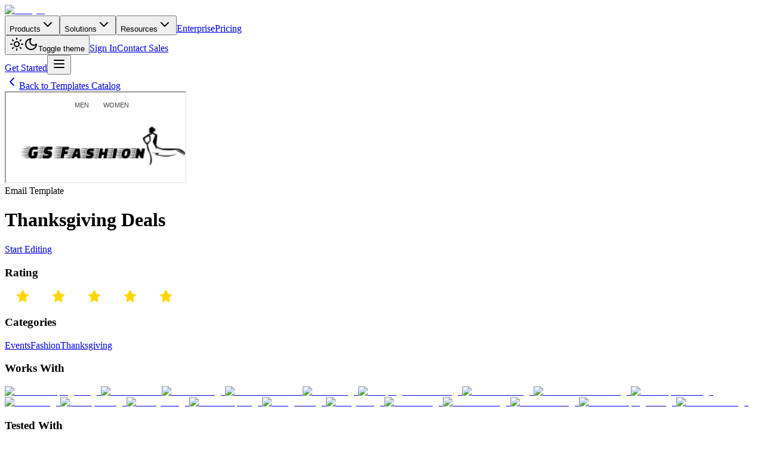

--- FILE ---
content_type: text/html; charset=utf-8
request_url: https://unlayer.com/templates/thanksgiving-deals
body_size: 22276
content:
<!DOCTYPE html><html lang="en"><head><meta charSet="utf-8"/><meta name="viewport" content="width=device-width, initial-scale=1"/><link rel="preload" as="image" href="https://api.unlayer.com/v2/stock-templates/110/thumbnail?width=500"/><link rel="preload" as="image" href="https://api.unlayer.com/v2/stock-templates/868/thumbnail?width=500"/><link rel="preload" as="image" href="https://api.unlayer.com/v2/stock-templates/871/thumbnail?width=500"/><link rel="preload" as="image" href="https://api.unlayer.com/v2/stock-templates/873/thumbnail?width=500"/><link rel="preload" as="image" href="https://api.unlayer.com/v2/stock-templates/875/thumbnail?width=500"/><link rel="preload" as="image" href="https://api.unlayer.com/v2/stock-templates/884/thumbnail?width=500"/><link rel="preload" as="image" href="https://api.unlayer.com/v2/stock-templates/887/thumbnail?width=500"/><link rel="preload" as="image" href="https://api.unlayer.com/v2/stock-templates/888/thumbnail?width=500"/><link rel="preload" as="image" href="https://api.unlayer.com/v2/stock-templates/1700/thumbnail?width=500"/><link rel="stylesheet" href="/_next/static/css/63c0e16d48e05785.css" data-precedence="next"/><link rel="stylesheet" href="/_next/static/css/b87a43bc01735b9e.css" data-precedence="next"/><link rel="stylesheet" href="/_next/static/css/f751554e4aa04639.css" data-precedence="next"/><link rel="preload" as="script" fetchPriority="low" href="/_next/static/chunks/webpack-02fe1cdd34a1b1f8.js"/><script src="/_next/static/chunks/909786c5-077cfc25a67d0883.js" async=""></script><script src="/_next/static/chunks/4468-a0bbabe770001795.js" async=""></script><script src="/_next/static/chunks/main-app-2d0271c6ed4a8b5d.js" async=""></script><script src="/_next/static/chunks/app/layout-077f745d3a668627.js" async=""></script><script src="/_next/static/chunks/5210-785227dcd8a4fa1a.js" async=""></script><script src="/_next/static/chunks/8119-1cb64d6c1523657f.js" async=""></script><script src="/_next/static/chunks/app/(templates)/templates/%5Bslug%5D/page-ecadfedbdcd7ea2c.js" async=""></script><script src="/_next/static/chunks/bf4e4070-102bf640aae4e430.js" async=""></script><script src="/_next/static/chunks/5864-df62a039b405e4ce.js" async=""></script><script src="/_next/static/chunks/5464-c4b4b1e642b05221.js" async=""></script><script src="/_next/static/chunks/7311-e7ef77f6fb679edb.js" async=""></script><script src="/_next/static/chunks/1563-909c034f16b6fcbb.js" async=""></script><script src="/_next/static/chunks/871-f2c3ab0454bdd903.js" async=""></script><script src="/_next/static/chunks/843-b69330ffacd668eb.js" async=""></script><script src="/_next/static/chunks/2465-124351a04c15d6e8.js" async=""></script><script src="/_next/static/chunks/app/(templates)/layout-97fd53b25a6e7687.js" async=""></script><link rel="preload" href="https://www.googletagmanager.com/gtm.js?id=GTM-M82X5DK" as="script"/><meta name="next-size-adjust" content=""/><title>Thanksgiving Deals email Template | Unlayer</title><meta name="description" content="Thanksgiving Deals is an email template for the Fashion industry. Pick this responsive Thanksgiving Deals template and start building beautiful emails today."/><link rel="author" href="https://unlayer.com"/><meta name="author" content="Unlayer, Inc."/><meta name="keywords" content="Email,Email Template"/><meta name="publisher" content="Unlayer, Inc."/><link rel="canonical" href="https://unlayer.com/templates/thanksgiving-deals"/><meta name="msvalidate.01" content="BDAD790F510A0B1EF03A49DC20162287"/><meta property="og:title" content="Thanksgiving Deals email Template | Unlayer"/><meta property="og:description" content="Thanksgiving Deals is an email template for the Fashion industry. Pick this responsive Thanksgiving Deals template and start building beautiful emails today."/><meta property="og:image" content="https://api.unlayer.com/v2/stock-templates/529/thumbnail"/><meta name="twitter:card" content="summary_large_image"/><meta name="twitter:title" content="Thanksgiving Deals email Template | Unlayer"/><meta name="twitter:description" content="Thanksgiving Deals is an email template for the Fashion industry. Pick this responsive Thanksgiving Deals template and start building beautiful emails today."/><meta name="twitter:image" content="https://api.unlayer.com/v2/stock-templates/529/thumbnail"/><link rel="icon" href="/icon.png?dde92e31a7959e36" type="image/png" sizes="32x32"/><script src="/_next/static/chunks/polyfills-42372ed130431b0a.js" noModule=""></script></head><body class="__className_f367f3"><div hidden=""><!--$--><!--/$--></div><script>((a,b,c,d,e,f,g,h)=>{let i=document.documentElement,j=["light","dark"];function k(b){var c;(Array.isArray(a)?a:[a]).forEach(a=>{let c="class"===a,d=c&&f?e.map(a=>f[a]||a):e;c?(i.classList.remove(...d),i.classList.add(f&&f[b]?f[b]:b)):i.setAttribute(a,b)}),c=b,h&&j.includes(c)&&(i.style.colorScheme=c)}if(d)k(d);else try{let a=localStorage.getItem(b)||c,d=g&&"system"===a?window.matchMedia("(prefers-color-scheme: dark)").matches?"dark":"light":a;k(d)}catch(a){}})("class","theme","system",null,["light","dark"],null,true,true)</script><div class="relative flex min-h-screen flex-col"><header class="sticky top-0 z-50 w-full border-b border-border/40 bg-background/80 backdrop-blur-xl supports-[backdrop-filter]:bg-background/60"><nav class="mx-auto w-full max-w-7xl px-6 lg:px-8"><div class="flex h-16 items-center justify-between"><div class="flex items-center"><a class="flex items-center mr-8 transition-colors hover:opacity-80" href="/"><img alt="Unlayer" loading="lazy" width="140" height="32" decoding="async" data-nimg="1" class="h-[30px] w-auto dark:[filter:brightness(0)_invert(1)]" style="color:transparent" srcSet="/_next/image?url=%2Fimages%2Flogo.webp&amp;w=256&amp;q=75 1x, /_next/image?url=%2Fimages%2Flogo.webp&amp;w=384&amp;q=75 2x" src="/_next/image?url=%2Fimages%2Flogo.webp&amp;w=384&amp;q=75"/></a><div class="hidden md:flex items-center space-x-1"><button class="inline-flex items-center justify-center whitespace-nowrap rounded-md focus-visible:outline-none focus-visible:ring-1 focus-visible:ring-ring disabled:pointer-events-none disabled:opacity-50 [&amp;_svg]:pointer-events-none [&amp;_svg]:size-4 [&amp;_svg]:shrink-0 hover:text-accent-foreground py-2 h-9 px-3 text-[15px] font-medium transition-colors hover:bg-accent/50 gap-1 group data-[state=open]:bg-accent/50" type="button" id="radix-_R_cmiulb_" aria-haspopup="menu" aria-expanded="false" data-state="closed">Products<svg xmlns="http://www.w3.org/2000/svg" width="24" height="24" viewBox="0 0 24 24" fill="none" stroke="currentColor" stroke-width="2" stroke-linecap="round" stroke-linejoin="round" class="lucide lucide-chevron-down h-4 w-4 opacity-60"><path d="m6 9 6 6 6-6"></path></svg></button><button class="inline-flex items-center justify-center whitespace-nowrap rounded-md focus-visible:outline-none focus-visible:ring-1 focus-visible:ring-ring disabled:pointer-events-none disabled:opacity-50 [&amp;_svg]:pointer-events-none [&amp;_svg]:size-4 [&amp;_svg]:shrink-0 hover:text-accent-foreground py-2 h-9 px-3 text-[15px] font-medium transition-colors hover:bg-accent/50 gap-1 group data-[state=open]:bg-accent/50" type="button" id="radix-_R_kmiulb_" aria-haspopup="menu" aria-expanded="false" data-state="closed">Solutions<svg xmlns="http://www.w3.org/2000/svg" width="24" height="24" viewBox="0 0 24 24" fill="none" stroke="currentColor" stroke-width="2" stroke-linecap="round" stroke-linejoin="round" class="lucide lucide-chevron-down h-4 w-4 opacity-60"><path d="m6 9 6 6 6-6"></path></svg></button><button class="inline-flex items-center justify-center whitespace-nowrap rounded-md focus-visible:outline-none focus-visible:ring-1 focus-visible:ring-ring disabled:pointer-events-none disabled:opacity-50 [&amp;_svg]:pointer-events-none [&amp;_svg]:size-4 [&amp;_svg]:shrink-0 hover:text-accent-foreground py-2 h-9 px-3 text-[15px] font-medium transition-colors hover:bg-accent/50 gap-1 group data-[state=open]:bg-accent/50" type="button" id="radix-_R_smiulb_" aria-haspopup="menu" aria-expanded="false" data-state="closed">Resources<svg xmlns="http://www.w3.org/2000/svg" width="24" height="24" viewBox="0 0 24 24" fill="none" stroke="currentColor" stroke-width="2" stroke-linecap="round" stroke-linejoin="round" class="lucide lucide-chevron-down h-4 w-4 opacity-60"><path d="m6 9 6 6 6-6"></path></svg></button><a class="h-9 px-3 text-[15px] font-medium transition-colors hover:bg-accent/50 inline-flex items-center rounded-md" href="/enterprise">Enterprise</a><a class="h-9 px-3 text-[15px] font-medium transition-colors hover:bg-accent/50 inline-flex items-center rounded-md" href="/pricing">Pricing</a></div></div><div class="flex items-center gap-4"><div class="hidden md:flex items-center gap-4"><button class="inline-flex items-center justify-center gap-2 whitespace-nowrap rounded-md text-sm font-medium transition-colors focus-visible:outline-none focus-visible:ring-1 focus-visible:ring-ring disabled:pointer-events-none disabled:opacity-50 [&amp;_svg]:pointer-events-none [&amp;_svg]:size-4 [&amp;_svg]:shrink-0 hover:bg-accent hover:text-accent-foreground h-8 w-8"><svg xmlns="http://www.w3.org/2000/svg" width="24" height="24" viewBox="0 0 24 24" fill="none" stroke="currentColor" stroke-width="2" stroke-linecap="round" stroke-linejoin="round" class="lucide lucide-sun h-4 w-4 rotate-0 scale-100 transition-all dark:-rotate-90 dark:scale-0"><circle cx="12" cy="12" r="4"></circle><path d="M12 2v2"></path><path d="M12 20v2"></path><path d="m4.93 4.93 1.41 1.41"></path><path d="m17.66 17.66 1.41 1.41"></path><path d="M2 12h2"></path><path d="M20 12h2"></path><path d="m6.34 17.66-1.41 1.41"></path><path d="m19.07 4.93-1.41 1.41"></path></svg><svg xmlns="http://www.w3.org/2000/svg" width="24" height="24" viewBox="0 0 24 24" fill="none" stroke="currentColor" stroke-width="2" stroke-linecap="round" stroke-linejoin="round" class="lucide lucide-moon absolute h-4 w-4 rotate-90 scale-0 transition-all dark:rotate-0 dark:scale-100"><path d="M12 3a6 6 0 0 0 9 9 9 9 0 1 1-9-9Z"></path></svg><span class="sr-only">Toggle theme</span></button><a class="inline-flex items-center justify-center gap-2 whitespace-nowrap rounded-md focus-visible:outline-none focus-visible:ring-1 focus-visible:ring-ring disabled:pointer-events-none disabled:opacity-50 [&amp;_svg]:pointer-events-none [&amp;_svg]:size-4 [&amp;_svg]:shrink-0 hover:text-accent-foreground py-2 h-9 px-4 text-[15px] font-medium transition-colors hover:bg-accent/50" href="https://console.unlayer.com/">Sign In</a><a class="inline-flex items-center justify-center gap-2 whitespace-nowrap rounded-md focus-visible:outline-none focus-visible:ring-1 focus-visible:ring-ring disabled:pointer-events-none disabled:opacity-50 [&amp;_svg]:pointer-events-none [&amp;_svg]:size-4 [&amp;_svg]:shrink-0 hover:text-accent-foreground py-2 h-9 px-4 text-[15px] font-medium transition-colors hover:bg-accent/50" href="/book-a-demo">Contact Sales</a></div><a class="items-center justify-center gap-2 whitespace-nowrap rounded-md text-sm font-medium transition-colors focus-visible:outline-none focus-visible:ring-1 focus-visible:ring-ring disabled:pointer-events-none disabled:opacity-50 [&amp;_svg]:pointer-events-none [&amp;_svg]:size-4 [&amp;_svg]:shrink-0 bg-primary text-primary-foreground shadow hover:bg-primary/90 h-9 px-4 py-2 hidden md:inline-flex" href="https://accounts.unlayer.com/signup/console">Get Started</a><button class="inline-flex items-center justify-center gap-2 whitespace-nowrap rounded-md text-sm font-medium transition-colors focus-visible:outline-none focus-visible:ring-1 focus-visible:ring-ring disabled:pointer-events-none disabled:opacity-50 [&amp;_svg]:pointer-events-none [&amp;_svg]:size-4 [&amp;_svg]:shrink-0 hover:bg-accent hover:text-accent-foreground md:hidden h-10 w-10" type="button" aria-haspopup="dialog" aria-expanded="false" aria-controls="radix-_R_76iulb_" data-state="closed"><svg xmlns="http://www.w3.org/2000/svg" width="24" height="24" viewBox="0 0 24 24" fill="none" stroke="currentColor" stroke-width="2" stroke-linecap="round" stroke-linejoin="round" class="lucide lucide-menu h-6 w-6"><line x1="4" x2="20" y1="12" y2="12"></line><line x1="4" x2="20" y1="6" y2="6"></line><line x1="4" x2="20" y1="18" y2="18"></line></svg></button></div></div></nav></header><main class="flex-1"><section><script type="application/ld+json">{"@context":"https://schema.org","@type":"Product","name":"Thanksgiving Deals","image":"https://api.unlayer.com/v2/stock-templates/529/thumbnail","aggregateRating":{"@type":"AggregateRating","ratingValue":"4.6","ratingCount":"5"}}</script></section><div class="bg-gray-100 dark:bg-gray-900 py-6 pb-4 px-4"><a class="inline-flex text-gray-500 dark:text-gray-400 hover:text-blue-600 dark:hover:text-blue-400" href="/templates"><svg xmlns="http://www.w3.org/2000/svg" viewBox="0 0 24 24" width="24" height="24" fill="none" stroke="currentColor" stroke-width="2" stroke-linecap="round" stroke-linejoin="round"><polyline points="15 18 9 12 15 6"></polyline></svg><span>Back to Templates Catalog</span></a></div><div class="flex flex-col items-center justify-center bg-gray-100 dark:bg-gray-900 px-4 pb-12"><div class="max-w-8xl w-full grid grid-cols-1 md:grid-cols-2 gap-4"><div class="bg-white dark:bg-gray-800 rounded-lg shadow-md"><div class="min-h-[100%] max-h-[100%] relative xl:flex"><iframe src="https://api.unlayer.com/v2/stock/templates/thanksgiving-deals/html" class="w-[150%] h-[150%] min-h-[1350px] scale-[0.666] absolute top-0 left-0 right-0 bottom-0 xl:top-auto xl:left-auto xl:right-auto xl:bottom-auto xl:relative xl:h-auto xl:w-[100%] xl:scale-[1] bg-gray-200 rounded-lg origin-top-left"></iframe></div></div><div class="bg-white dark:bg-gray-800 p-10 rounded-lg shadow-md space-y-10"><div class="mb-12 space-y-4"><div class="mb-4 space-y-1"><div class="text-blue-400 uppercase font-bold">Email<!-- --> Template</div><h1 class="text-4xl font-bold text-gray-900 dark:text-white">Thanksgiving Deals</h1></div><div class="mt-6"><a class="inline-block mt-4 px-6 py-2 text-xl rounded-full font-bold text-white bg-blue-500 hover:bg-blue-600" href="https://studio.unlayer.com/create/thanksgiving-deals">Start Editing</a></div></div><div class="flex items-center p-2 rounded-lg"><h3 class="text-lg font-semibold min-w-[150px] text-gray-900 dark:text-white">Rating</h3><div class="flex space-x-2"><div class="flex max-w-32"><svg height="20" viewBox="0 0 60.062 60" width="60.062" xmlns="http://www.w3.org/2000/svg"><path style="fill:#FFD700" d="M670.68,227.733a3.03,3.03,0,0,0,.884,1.072,3.168,3.168,0,0,0,1.282.578l14.662,2.965a3.067,3.067,0,0,1,2.394,2.284,3,3,0,0,1-1.118,3.084l-11.408,8.654a3.01,3.01,0,0,0-.994,1.3,2.956,2.956,0,0,0-.16,1.618L679.3,266.42a3,3,0,0,1-1.275,3.01,3.166,3.166,0,0,1-3.328.146l-13.18-7.407a3.165,3.165,0,0,0-3.091,0l-13.181,7.407a3.156,3.156,0,0,1-3.327-.146,3,3,0,0,1-1.275-3.01l3.078-17.129a2.956,2.956,0,0,0-.16-1.618,3.01,3.01,0,0,0-.994-1.3l-11.408-8.654a3,3,0,0,1-1.118-3.084,3.068,3.068,0,0,1,2.393-2.284l14.66-2.965a3.141,3.141,0,0,0,1.281-.578,3.044,3.044,0,0,0,.885-1.072l7.918-16.013a3.133,3.133,0,0,1,5.587,0Z" id="rating" transform="translate(-629.938 -210)"></path></svg><svg height="20" viewBox="0 0 60.062 60" width="60.062" xmlns="http://www.w3.org/2000/svg"><path style="fill:#FFD700" d="M670.68,227.733a3.03,3.03,0,0,0,.884,1.072,3.168,3.168,0,0,0,1.282.578l14.662,2.965a3.067,3.067,0,0,1,2.394,2.284,3,3,0,0,1-1.118,3.084l-11.408,8.654a3.01,3.01,0,0,0-.994,1.3,2.956,2.956,0,0,0-.16,1.618L679.3,266.42a3,3,0,0,1-1.275,3.01,3.166,3.166,0,0,1-3.328.146l-13.18-7.407a3.165,3.165,0,0,0-3.091,0l-13.181,7.407a3.156,3.156,0,0,1-3.327-.146,3,3,0,0,1-1.275-3.01l3.078-17.129a2.956,2.956,0,0,0-.16-1.618,3.01,3.01,0,0,0-.994-1.3l-11.408-8.654a3,3,0,0,1-1.118-3.084,3.068,3.068,0,0,1,2.393-2.284l14.66-2.965a3.141,3.141,0,0,0,1.281-.578,3.044,3.044,0,0,0,.885-1.072l7.918-16.013a3.133,3.133,0,0,1,5.587,0Z" id="rating" transform="translate(-629.938 -210)"></path></svg><svg height="20" viewBox="0 0 60.062 60" width="60.062" xmlns="http://www.w3.org/2000/svg"><path style="fill:#FFD700" d="M670.68,227.733a3.03,3.03,0,0,0,.884,1.072,3.168,3.168,0,0,0,1.282.578l14.662,2.965a3.067,3.067,0,0,1,2.394,2.284,3,3,0,0,1-1.118,3.084l-11.408,8.654a3.01,3.01,0,0,0-.994,1.3,2.956,2.956,0,0,0-.16,1.618L679.3,266.42a3,3,0,0,1-1.275,3.01,3.166,3.166,0,0,1-3.328.146l-13.18-7.407a3.165,3.165,0,0,0-3.091,0l-13.181,7.407a3.156,3.156,0,0,1-3.327-.146,3,3,0,0,1-1.275-3.01l3.078-17.129a2.956,2.956,0,0,0-.16-1.618,3.01,3.01,0,0,0-.994-1.3l-11.408-8.654a3,3,0,0,1-1.118-3.084,3.068,3.068,0,0,1,2.393-2.284l14.66-2.965a3.141,3.141,0,0,0,1.281-.578,3.044,3.044,0,0,0,.885-1.072l7.918-16.013a3.133,3.133,0,0,1,5.587,0Z" id="rating" transform="translate(-629.938 -210)"></path></svg><svg height="20" viewBox="0 0 60.062 60" width="60.062" xmlns="http://www.w3.org/2000/svg"><path style="fill:#FFD700" d="M670.68,227.733a3.03,3.03,0,0,0,.884,1.072,3.168,3.168,0,0,0,1.282.578l14.662,2.965a3.067,3.067,0,0,1,2.394,2.284,3,3,0,0,1-1.118,3.084l-11.408,8.654a3.01,3.01,0,0,0-.994,1.3,2.956,2.956,0,0,0-.16,1.618L679.3,266.42a3,3,0,0,1-1.275,3.01,3.166,3.166,0,0,1-3.328.146l-13.18-7.407a3.165,3.165,0,0,0-3.091,0l-13.181,7.407a3.156,3.156,0,0,1-3.327-.146,3,3,0,0,1-1.275-3.01l3.078-17.129a2.956,2.956,0,0,0-.16-1.618,3.01,3.01,0,0,0-.994-1.3l-11.408-8.654a3,3,0,0,1-1.118-3.084,3.068,3.068,0,0,1,2.393-2.284l14.66-2.965a3.141,3.141,0,0,0,1.281-.578,3.044,3.044,0,0,0,.885-1.072l7.918-16.013a3.133,3.133,0,0,1,5.587,0Z" id="rating" transform="translate(-629.938 -210)"></path></svg><svg height="20" viewBox="0 0 60.062 60" width="60.062" xmlns="http://www.w3.org/2000/svg"><path style="fill:#FFD700" d="M670.68,227.733a3.03,3.03,0,0,0,.884,1.072,3.168,3.168,0,0,0,1.282.578l14.662,2.965a3.067,3.067,0,0,1,2.394,2.284,3,3,0,0,1-1.118,3.084l-11.408,8.654a3.01,3.01,0,0,0-.994,1.3,2.956,2.956,0,0,0-.16,1.618L679.3,266.42a3,3,0,0,1-1.275,3.01,3.166,3.166,0,0,1-3.328.146l-13.18-7.407a3.165,3.165,0,0,0-3.091,0l-13.181,7.407a3.156,3.156,0,0,1-3.327-.146,3,3,0,0,1-1.275-3.01l3.078-17.129a2.956,2.956,0,0,0-.16-1.618,3.01,3.01,0,0,0-.994-1.3l-11.408-8.654a3,3,0,0,1-1.118-3.084,3.068,3.068,0,0,1,2.393-2.284l14.66-2.965a3.141,3.141,0,0,0,1.281-.578,3.044,3.044,0,0,0,.885-1.072l7.918-16.013a3.133,3.133,0,0,1,5.587,0Z" id="rating" transform="translate(-629.938 -210)"></path></svg></div></div></div><div class="flex items-center p-2 rounded-lg"><h3 class="text-lg font-semibold min-w-[150px] text-gray-900 dark:text-white">Categories</h3><div class="flex space-x-2"><div class="flex flex-wrap gap-2"><a class="bg-blue-500 text-white text-sm font-medium px-3 py-1 rounded-full" href="/email-templates/events">Events</a><a class="bg-blue-500 text-white text-sm font-medium px-3 py-1 rounded-full" href="/email-templates/fashion">Fashion</a><a href="/email-templates/thanksgiving" class="bg-blue-500 text-white text-sm font-medium px-3 py-1 rounded-full">Thanksgiving</a></div></div></div><div class="flex items-center p-2 rounded-lg"><h3 class="text-lg font-semibold min-w-[150px] text-gray-900 dark:text-white">Works With</h3><div class="flex flex-wrap gap-4"><a href="/email-templates/activecampaign"><img alt="ActiveCampaign Logo" loading="lazy" width="40" height="40" decoding="async" data-nimg="1" style="color:transparent" srcSet="/_next/image?url=https%3A%2F%2Fimages.ctfassets.net%2Feut50lk49cau%2F5UmK9UfJicMz6jJc9q5Rnj%2F8cb9945ae69e2de7573b7b5fff4a8693%2Factivecampaign.png&amp;w=48&amp;q=75 1x, /_next/image?url=https%3A%2F%2Fimages.ctfassets.net%2Feut50lk49cau%2F5UmK9UfJicMz6jJc9q5Rnj%2F8cb9945ae69e2de7573b7b5fff4a8693%2Factivecampaign.png&amp;w=96&amp;q=75 2x" src="/_next/image?url=https%3A%2F%2Fimages.ctfassets.net%2Feut50lk49cau%2F5UmK9UfJicMz6jJc9q5Rnj%2F8cb9945ae69e2de7573b7b5fff4a8693%2Factivecampaign.png&amp;w=96&amp;q=75"/></a><a href="/email-templates/amazon-ses"><img alt="Amazon SES" loading="lazy" width="40" height="40" decoding="async" data-nimg="1" style="color:transparent" srcSet="/_next/image?url=https%3A%2F%2Fimages.ctfassets.net%2Feut50lk49cau%2F4D3hRKVaa4qbSehMCLy8QC%2F81ace1afadc31d182583733852b3ce82%2Fawsses.png&amp;w=48&amp;q=75 1x, /_next/image?url=https%3A%2F%2Fimages.ctfassets.net%2Feut50lk49cau%2F4D3hRKVaa4qbSehMCLy8QC%2F81ace1afadc31d182583733852b3ce82%2Fawsses.png&amp;w=96&amp;q=75 2x" src="/_next/image?url=https%3A%2F%2Fimages.ctfassets.net%2Feut50lk49cau%2F4D3hRKVaa4qbSehMCLy8QC%2F81ace1afadc31d182583733852b3ce82%2Fawsses.png&amp;w=96&amp;q=75"/></a><a href="/email-templates/aweber"><img alt="AWeber Logo" loading="lazy" width="40" height="40" decoding="async" data-nimg="1" style="color:transparent" srcSet="/_next/image?url=https%3A%2F%2Fimages.ctfassets.net%2Feut50lk49cau%2F7428t5CMrNoGcUaRi44eAL%2Ff8551bbc662e19542d657d28a8a26609%2Faweber.jpg&amp;w=48&amp;q=75 1x, /_next/image?url=https%3A%2F%2Fimages.ctfassets.net%2Feut50lk49cau%2F7428t5CMrNoGcUaRi44eAL%2Ff8551bbc662e19542d657d28a8a26609%2Faweber.jpg&amp;w=96&amp;q=75 2x" src="/_next/image?url=https%3A%2F%2Fimages.ctfassets.net%2Feut50lk49cau%2F7428t5CMrNoGcUaRi44eAL%2Ff8551bbc662e19542d657d28a8a26609%2Faweber.jpg&amp;w=96&amp;q=75"/></a><a href="/email-templates/benchmark-email"><img alt="Benchmark Email" loading="lazy" width="40" height="40" decoding="async" data-nimg="1" style="color:transparent" srcSet="/_next/image?url=https%3A%2F%2Fimages.ctfassets.net%2Feut50lk49cau%2F2R7KIWs1zlt9y1PAQEPLN4%2F16909b6f1ccaaabaee5af2bf634ce470%2Fbenchmark.jpg&amp;w=48&amp;q=75 1x, /_next/image?url=https%3A%2F%2Fimages.ctfassets.net%2Feut50lk49cau%2F2R7KIWs1zlt9y1PAQEPLN4%2F16909b6f1ccaaabaee5af2bf634ce470%2Fbenchmark.jpg&amp;w=96&amp;q=75 2x" src="/_next/image?url=https%3A%2F%2Fimages.ctfassets.net%2Feut50lk49cau%2F2R7KIWs1zlt9y1PAQEPLN4%2F16909b6f1ccaaabaee5af2bf634ce470%2Fbenchmark.jpg&amp;w=96&amp;q=75"/></a><a href="/email-templates/brevo"><img alt="Brevo Logo" loading="lazy" width="40" height="40" decoding="async" data-nimg="1" style="color:transparent" srcSet="/_next/image?url=https%3A%2F%2Fimages.ctfassets.net%2Feut50lk49cau%2F3LueZCDCKllrxSkYEl4646%2F1f525cc734759d7fec219d521b510ac9%2Fbrevo.png&amp;w=48&amp;q=75 1x, /_next/image?url=https%3A%2F%2Fimages.ctfassets.net%2Feut50lk49cau%2F3LueZCDCKllrxSkYEl4646%2F1f525cc734759d7fec219d521b510ac9%2Fbrevo.png&amp;w=96&amp;q=75 2x" src="/_next/image?url=https%3A%2F%2Fimages.ctfassets.net%2Feut50lk49cau%2F3LueZCDCKllrxSkYEl4646%2F1f525cc734759d7fec219d521b510ac9%2Fbrevo.png&amp;w=96&amp;q=75"/></a><a href="/email-templates/campaign-monitor"><img alt="Campaign Monitor Logo" loading="lazy" width="40" height="40" decoding="async" data-nimg="1" style="color:transparent" srcSet="/_next/image?url=https%3A%2F%2Fimages.ctfassets.net%2Feut50lk49cau%2F5dZRckGR53EobsziFVFVrO%2Fe66820ba619a70dd319397035815174f%2Fcampaignmonitor.png&amp;w=48&amp;q=75 1x, /_next/image?url=https%3A%2F%2Fimages.ctfassets.net%2Feut50lk49cau%2F5dZRckGR53EobsziFVFVrO%2Fe66820ba619a70dd319397035815174f%2Fcampaignmonitor.png&amp;w=96&amp;q=75 2x" src="/_next/image?url=https%3A%2F%2Fimages.ctfassets.net%2Feut50lk49cau%2F5dZRckGR53EobsziFVFVrO%2Fe66820ba619a70dd319397035815174f%2Fcampaignmonitor.png&amp;w=96&amp;q=75"/></a><a href="/email-templates/clicksend"><img alt="ClickSend Logo" loading="lazy" width="40" height="40" decoding="async" data-nimg="1" style="color:transparent" srcSet="/_next/image?url=https%3A%2F%2Fimages.ctfassets.net%2Feut50lk49cau%2F72VihiryfZPlzXYJDIc8oq%2F8a03f25fb61d628c4a5b7814f9c25e8c%2Fclicksend.jpg&amp;w=48&amp;q=75 1x, /_next/image?url=https%3A%2F%2Fimages.ctfassets.net%2Feut50lk49cau%2F72VihiryfZPlzXYJDIc8oq%2F8a03f25fb61d628c4a5b7814f9c25e8c%2Fclicksend.jpg&amp;w=96&amp;q=75 2x" src="/_next/image?url=https%3A%2F%2Fimages.ctfassets.net%2Feut50lk49cau%2F72VihiryfZPlzXYJDIc8oq%2F8a03f25fb61d628c4a5b7814f9c25e8c%2Fclicksend.jpg&amp;w=96&amp;q=75"/></a><a href="/email-templates/constant-contact"><img alt="Constant Contact Logo" loading="lazy" width="40" height="40" decoding="async" data-nimg="1" style="color:transparent" srcSet="/_next/image?url=https%3A%2F%2Fimages.ctfassets.net%2Feut50lk49cau%2F5TEsbGM5XQ2ALodMmnmLCT%2F4156c19fdeb86d189a788994a540f42d%2Fconstantcontact.png&amp;w=48&amp;q=75 1x, /_next/image?url=https%3A%2F%2Fimages.ctfassets.net%2Feut50lk49cau%2F5TEsbGM5XQ2ALodMmnmLCT%2F4156c19fdeb86d189a788994a540f42d%2Fconstantcontact.png&amp;w=96&amp;q=75 2x" src="/_next/image?url=https%3A%2F%2Fimages.ctfassets.net%2Feut50lk49cau%2F5TEsbGM5XQ2ALodMmnmLCT%2F4156c19fdeb86d189a788994a540f42d%2Fconstantcontact.png&amp;w=96&amp;q=75"/></a><a href="/email-templates/getresponse"><img alt="GetResponse Logo" loading="lazy" width="40" height="40" decoding="async" data-nimg="1" style="color:transparent" srcSet="/_next/image?url=https%3A%2F%2Fimages.ctfassets.net%2Feut50lk49cau%2F3XBSQEONQdFf33vjp9GCin%2F6ad9a0c1d6668054ad5fa26cd44c46cf%2Fgetresponse.jpg&amp;w=48&amp;q=75 1x, /_next/image?url=https%3A%2F%2Fimages.ctfassets.net%2Feut50lk49cau%2F3XBSQEONQdFf33vjp9GCin%2F6ad9a0c1d6668054ad5fa26cd44c46cf%2Fgetresponse.jpg&amp;w=96&amp;q=75 2x" src="/_next/image?url=https%3A%2F%2Fimages.ctfassets.net%2Feut50lk49cau%2F3XBSQEONQdFf33vjp9GCin%2F6ad9a0c1d6668054ad5fa26cd44c46cf%2Fgetresponse.jpg&amp;w=96&amp;q=75"/></a><a href="/email-templates/gmail"><img alt="Gmail Logo" loading="lazy" width="40" height="40" decoding="async" data-nimg="1" style="color:transparent" srcSet="/_next/image?url=https%3A%2F%2Fimages.ctfassets.net%2Feut50lk49cau%2F6mYZQYP8QlALhsBG7IIG5t%2F7bca6799992d34cafa74a16c59296870%2Fgmail.png&amp;w=48&amp;q=75 1x, /_next/image?url=https%3A%2F%2Fimages.ctfassets.net%2Feut50lk49cau%2F6mYZQYP8QlALhsBG7IIG5t%2F7bca6799992d34cafa74a16c59296870%2Fgmail.png&amp;w=96&amp;q=75 2x" src="/_next/image?url=https%3A%2F%2Fimages.ctfassets.net%2Feut50lk49cau%2F6mYZQYP8QlALhsBG7IIG5t%2F7bca6799992d34cafa74a16c59296870%2Fgmail.png&amp;w=96&amp;q=75"/></a><a href="/email-templates/hubspot"><img alt="HubSpot Logo" loading="lazy" width="40" height="40" decoding="async" data-nimg="1" style="color:transparent" srcSet="/_next/image?url=https%3A%2F%2Fimages.ctfassets.net%2Feut50lk49cau%2F1GcmSZfziwxdf96ndwRbnc%2F0e6788efdfb87f5a3234637d6f72d35a%2Fhubspot.png&amp;w=48&amp;q=75 1x, /_next/image?url=https%3A%2F%2Fimages.ctfassets.net%2Feut50lk49cau%2F1GcmSZfziwxdf96ndwRbnc%2F0e6788efdfb87f5a3234637d6f72d35a%2Fhubspot.png&amp;w=96&amp;q=75 2x" src="/_next/image?url=https%3A%2F%2Fimages.ctfassets.net%2Feut50lk49cau%2F1GcmSZfziwxdf96ndwRbnc%2F0e6788efdfb87f5a3234637d6f72d35a%2Fhubspot.png&amp;w=96&amp;q=75"/></a><a href="/email-templates/klaviyo"><img alt="Klaviyo Logo" loading="lazy" width="40" height="40" decoding="async" data-nimg="1" style="color:transparent" srcSet="/_next/image?url=https%3A%2F%2Fimages.ctfassets.net%2Feut50lk49cau%2FD9G0fUZdoGWkMaw2q6Fhh%2F1153aa9107dbfb02d3b7fb079fb5e989%2Fklaviyo.png&amp;w=48&amp;q=75 1x, /_next/image?url=https%3A%2F%2Fimages.ctfassets.net%2Feut50lk49cau%2FD9G0fUZdoGWkMaw2q6Fhh%2F1153aa9107dbfb02d3b7fb079fb5e989%2Fklaviyo.png&amp;w=96&amp;q=75 2x" src="/_next/image?url=https%3A%2F%2Fimages.ctfassets.net%2Feut50lk49cau%2FD9G0fUZdoGWkMaw2q6Fhh%2F1153aa9107dbfb02d3b7fb079fb5e989%2Fklaviyo.png&amp;w=96&amp;q=75"/></a><a href="/email-templates/mailchimp"><img alt="Mailchimp Logo" loading="lazy" width="40" height="40" decoding="async" data-nimg="1" style="color:transparent" srcSet="/_next/image?url=https%3A%2F%2Fimages.ctfassets.net%2Feut50lk49cau%2F7tx9VxO3dIRQeklQXleSHe%2F1647a165735eddebcbe3e461ea43eda6%2Fmailchimp.png&amp;w=48&amp;q=75 1x, /_next/image?url=https%3A%2F%2Fimages.ctfassets.net%2Feut50lk49cau%2F7tx9VxO3dIRQeklQXleSHe%2F1647a165735eddebcbe3e461ea43eda6%2Fmailchimp.png&amp;w=96&amp;q=75 2x" src="/_next/image?url=https%3A%2F%2Fimages.ctfassets.net%2Feut50lk49cau%2F7tx9VxO3dIRQeklQXleSHe%2F1647a165735eddebcbe3e461ea43eda6%2Fmailchimp.png&amp;w=96&amp;q=75"/></a><a href="/email-templates/mailgun"><img alt="Mailgun Logo" loading="lazy" width="40" height="40" decoding="async" data-nimg="1" style="color:transparent" srcSet="/_next/image?url=https%3A%2F%2Fimages.ctfassets.net%2Feut50lk49cau%2F3Un3urXcZ2RZzrOWNFOo7o%2Faa36a53d5f40c7bb2b4bf4cd362e7d45%2Fmailgun.jpg&amp;w=48&amp;q=75 1x, /_next/image?url=https%3A%2F%2Fimages.ctfassets.net%2Feut50lk49cau%2F3Un3urXcZ2RZzrOWNFOo7o%2Faa36a53d5f40c7bb2b4bf4cd362e7d45%2Fmailgun.jpg&amp;w=96&amp;q=75 2x" src="/_next/image?url=https%3A%2F%2Fimages.ctfassets.net%2Feut50lk49cau%2F3Un3urXcZ2RZzrOWNFOo7o%2Faa36a53d5f40c7bb2b4bf4cd362e7d45%2Fmailgun.jpg&amp;w=96&amp;q=75"/></a><a href="/email-templates/mailjet"><img alt="Mailjet Logo" loading="lazy" width="40" height="40" decoding="async" data-nimg="1" style="color:transparent" srcSet="/_next/image?url=https%3A%2F%2Fimages.ctfassets.net%2Feut50lk49cau%2FW1dFih4UZMT48308URAZd%2Fd6d16d9a00485bcafbc63555d8bfb945%2Fmailjet.jpg&amp;w=48&amp;q=75 1x, /_next/image?url=https%3A%2F%2Fimages.ctfassets.net%2Feut50lk49cau%2FW1dFih4UZMT48308URAZd%2Fd6d16d9a00485bcafbc63555d8bfb945%2Fmailjet.jpg&amp;w=96&amp;q=75 2x" src="/_next/image?url=https%3A%2F%2Fimages.ctfassets.net%2Feut50lk49cau%2FW1dFih4UZMT48308URAZd%2Fd6d16d9a00485bcafbc63555d8bfb945%2Fmailjet.jpg&amp;w=96&amp;q=75"/></a><a href="/email-templates/mautic"><img alt="Mautic Logo" loading="lazy" width="40" height="40" decoding="async" data-nimg="1" style="color:transparent" srcSet="/_next/image?url=https%3A%2F%2Fimages.ctfassets.net%2Feut50lk49cau%2F1cAW4NNhdJWXGNIpWS5mJi%2Fa8805af8c69338d5e7bb8d9ba67feb17%2Fmautic.jpg&amp;w=48&amp;q=75 1x, /_next/image?url=https%3A%2F%2Fimages.ctfassets.net%2Feut50lk49cau%2F1cAW4NNhdJWXGNIpWS5mJi%2Fa8805af8c69338d5e7bb8d9ba67feb17%2Fmautic.jpg&amp;w=96&amp;q=75 2x" src="/_next/image?url=https%3A%2F%2Fimages.ctfassets.net%2Feut50lk49cau%2F1cAW4NNhdJWXGNIpWS5mJi%2Fa8805af8c69338d5e7bb8d9ba67feb17%2Fmautic.jpg&amp;w=96&amp;q=75"/></a><a href="/email-templates/moosend"><img alt="Moosend Logo" loading="lazy" width="40" height="40" decoding="async" data-nimg="1" style="color:transparent" srcSet="/_next/image?url=https%3A%2F%2Fimages.ctfassets.net%2Feut50lk49cau%2FMRJtgVnfx9zVLqTfFJPTz%2F4a5c905b5e2769c400477390d3ad06e4%2Fmoosend.jpg&amp;w=48&amp;q=75 1x, /_next/image?url=https%3A%2F%2Fimages.ctfassets.net%2Feut50lk49cau%2FMRJtgVnfx9zVLqTfFJPTz%2F4a5c905b5e2769c400477390d3ad06e4%2Fmoosend.jpg&amp;w=96&amp;q=75 2x" src="/_next/image?url=https%3A%2F%2Fimages.ctfassets.net%2Feut50lk49cau%2FMRJtgVnfx9zVLqTfFJPTz%2F4a5c905b5e2769c400477390d3ad06e4%2Fmoosend.jpg&amp;w=96&amp;q=75"/></a><a href="/email-templates/sendgrid"><img alt="SendGrid Logo" loading="lazy" width="40" height="40" decoding="async" data-nimg="1" style="color:transparent" srcSet="/_next/image?url=https%3A%2F%2Fimages.ctfassets.net%2Feut50lk49cau%2F3QuHquqTjb9innXunYpnha%2Fec64a0754b5c04ffcd1f3438f88db65f%2Fsendgrid.png&amp;w=48&amp;q=75 1x, /_next/image?url=https%3A%2F%2Fimages.ctfassets.net%2Feut50lk49cau%2F3QuHquqTjb9innXunYpnha%2Fec64a0754b5c04ffcd1f3438f88db65f%2Fsendgrid.png&amp;w=96&amp;q=75 2x" src="/_next/image?url=https%3A%2F%2Fimages.ctfassets.net%2Feut50lk49cau%2F3QuHquqTjb9innXunYpnha%2Fec64a0754b5c04ffcd1f3438f88db65f%2Fsendgrid.png&amp;w=96&amp;q=75"/></a><a href="/email-templates/zoho-campaigns"><img alt="Zoho Campaigns Logo" loading="lazy" width="40" height="40" decoding="async" data-nimg="1" style="color:transparent" srcSet="/_next/image?url=https%3A%2F%2Fimages.ctfassets.net%2Feut50lk49cau%2F2eHomgoNDLmOrihpow7ayV%2F2edfaee3b3e4086c4207be9140d643ba%2Fzoho.jpg&amp;w=48&amp;q=75 1x, /_next/image?url=https%3A%2F%2Fimages.ctfassets.net%2Feut50lk49cau%2F2eHomgoNDLmOrihpow7ayV%2F2edfaee3b3e4086c4207be9140d643ba%2Fzoho.jpg&amp;w=96&amp;q=75 2x" src="/_next/image?url=https%3A%2F%2Fimages.ctfassets.net%2Feut50lk49cau%2F2eHomgoNDLmOrihpow7ayV%2F2edfaee3b3e4086c4207be9140d643ba%2Fzoho.jpg&amp;w=96&amp;q=75"/></a><a href="/email-templates/zoho-mail"><img alt="Zoho Mail Logo" loading="lazy" width="40" height="40" decoding="async" data-nimg="1" style="color:transparent" srcSet="/_next/image?url=https%3A%2F%2Fimages.ctfassets.net%2Feut50lk49cau%2FQ78NRKiDT8AEIHNVKr2e0%2F2c9b7b0ef028b32bda835e875e72673c%2Fzohomail.jpg&amp;w=48&amp;q=75 1x, /_next/image?url=https%3A%2F%2Fimages.ctfassets.net%2Feut50lk49cau%2FQ78NRKiDT8AEIHNVKr2e0%2F2c9b7b0ef028b32bda835e875e72673c%2Fzohomail.jpg&amp;w=96&amp;q=75 2x" src="/_next/image?url=https%3A%2F%2Fimages.ctfassets.net%2Feut50lk49cau%2FQ78NRKiDT8AEIHNVKr2e0%2F2c9b7b0ef028b32bda835e875e72673c%2Fzohomail.jpg&amp;w=96&amp;q=75"/></a></div></div><div class="flex items-center p-2 rounded-lg"><h3 class="text-lg font-semibold min-w-[150px] text-gray-900 dark:text-white">Tested With</h3><div class="flex flex-wrap gap-4"><span><img alt="Litmus" loading="lazy" width="40" height="40" decoding="async" data-nimg="1" style="color:transparent" srcSet="/_next/image?url=%2Ficons%2Flitmus.png&amp;w=48&amp;q=75 1x, /_next/image?url=%2Ficons%2Flitmus.png&amp;w=96&amp;q=75 2x" src="/_next/image?url=%2Ficons%2Flitmus.png&amp;w=96&amp;q=75"/></span><span><img alt="Email on Acid" loading="lazy" width="40" height="40" decoding="async" data-nimg="1" style="color:transparent" srcSet="/_next/image?url=%2Ficons%2Femailonacid.png&amp;w=48&amp;q=75 1x, /_next/image?url=%2Ficons%2Femailonacid.png&amp;w=96&amp;q=75 2x" src="/_next/image?url=%2Ficons%2Femailonacid.png&amp;w=96&amp;q=75"/></span></div></div><div class="flex items-center p-2 rounded-lg"><h3 class="text-lg font-semibold min-w-[150px] text-gray-900 dark:text-white">Export As</h3><div class="flex flex-wrap gap-4"><span><img alt="HTML" loading="lazy" width="40" height="40" decoding="async" data-nimg="1" style="color:transparent" srcSet="/_next/image?url=%2Ficons%2Fhtml.png&amp;w=48&amp;q=75 1x, /_next/image?url=%2Ficons%2Fhtml.png&amp;w=96&amp;q=75 2x" src="/_next/image?url=%2Ficons%2Fhtml.png&amp;w=96&amp;q=75"/></span><span><img alt="PDF" loading="lazy" width="40" height="40" decoding="async" data-nimg="1" style="color:transparent" src="/icons/pdf.svg"/></span><span><img alt="ZIP" loading="lazy" width="40" height="40" decoding="async" data-nimg="1" style="color:transparent" srcSet="/_next/image?url=%2Ficons%2Fzip.png&amp;w=48&amp;q=75 1x, /_next/image?url=%2Ficons%2Fzip.png&amp;w=96&amp;q=75 2x" src="/_next/image?url=%2Ficons%2Fzip.png&amp;w=96&amp;q=75"/></span></div></div></div></div></div><div class="bg-gray-100 dark:bg-gray-900 py-6 pb-12 px-4"><h2 class="text-3xl font-bold text-gray-900 dark:text-white">More Templates</h2><div class="mt-8"><div class="react-horizontal-scrolling-menu--wrapper "><div class="react-horizontal-scrolling-menu--header"></div><div class="react-horizontal-scrolling-menu--inner-wrapper"><div class="react-horizontal-scrolling-menu--arrow-left"><div class="flex w-11 border border-gray-200 dark:border-gray-700 bg-white dark:bg-gray-800 shadow-md items-center justify-center mx-2 cursor-pointer hover:bg-gray-50 dark:hover:bg-gray-700"><svg xmlns="http://www.w3.org/2000/svg" viewBox="0 0 20 20" fill="currentColor" aria-hidden="true" data-slot="icon" class="h-12 w-12 text-gray-500 dark:text-gray-400"><path fill-rule="evenodd" d="M11.78 5.22a.75.75 0 0 1 0 1.06L8.06 10l3.72 3.72a.75.75 0 1 1-1.06 1.06l-4.25-4.25a.75.75 0 0 1 0-1.06l4.25-4.25a.75.75 0 0 1 1.06 0Z" clip-rule="evenodd"></path></svg></div></div><div class="react-horizontal-scrolling-menu--scroll-container flex flex-nowrap space-x-4"><div class="react-horizontal-scrolling-menu--item " data-key="related-templates-110" data-index="0"><div class="bg-white overflow-hidden shadow rounded min-w-[400px] max-w-[400px] min-h-[520px] relative"><a class="transition hover:rotate-2 block max-h-[400px] overflow-hidden text-center" href="/templates/thanksgiving-discount"><img src="https://api.unlayer.com/v2/stock-templates/110/thumbnail?width=500" alt="Thanksgiving Discount"/></a><div class="bg-white p-4 pb-8 absolute bottom-0 left-0 right-0"><a class="hover:text-blue-600" href="/templates/thanksgiving-discount"><h3 class="text-lg font-bold truncate">Thanksgiving Discount</h3></a><div class="flex space-x-2 mt-3"><div class="flex flex-nowrap truncate gap-2"><a class="bg-blue-500 hover:bg-blue-700 text-white text-sm font-medium px-3 py-1 rounded-full" href="/email-templates/food-beverage">Food &amp; Beverage</a><a class="bg-blue-500 hover:bg-blue-700 text-white text-sm font-medium px-3 py-1 rounded-full" href="/email-templates/thank-you">Thank You</a><a class="bg-blue-500 hover:bg-blue-700 text-white text-sm font-medium px-3 py-1 rounded-full" href="/email-templates/thanksgiving">Thanksgiving</a></div></div></div></div></div><div class="react-horizontal-scrolling-menu--item " data-key="related-templates-868" data-index="1"><div class="bg-white overflow-hidden shadow rounded min-w-[400px] max-w-[400px] min-h-[520px] relative"><a class="transition hover:rotate-2 block max-h-[400px] overflow-hidden text-center" href="/templates/thanksgiving-furniture-sale"><img src="https://api.unlayer.com/v2/stock-templates/868/thumbnail?width=500" alt="Thanksgiving Furniture Sale"/></a><div class="bg-white p-4 pb-8 absolute bottom-0 left-0 right-0"><a class="hover:text-blue-600" href="/templates/thanksgiving-furniture-sale"><h3 class="text-lg font-bold truncate">Thanksgiving Furniture Sale</h3></a><div class="flex space-x-2 mt-3"><div class="flex flex-nowrap truncate gap-2"><a class="bg-blue-500 hover:bg-blue-700 text-white text-sm font-medium px-3 py-1 rounded-full" href="/email-templates/sales">Sales</a><a class="bg-blue-500 hover:bg-blue-700 text-white text-sm font-medium px-3 py-1 rounded-full" href="/email-templates/events">Events</a><a class="bg-blue-500 hover:bg-blue-700 text-white text-sm font-medium px-3 py-1 rounded-full" href="/email-templates/thanksgiving">Thanksgiving</a></div></div></div></div></div><div class="react-horizontal-scrolling-menu--item " data-key="related-templates-871" data-index="2"><div class="bg-white overflow-hidden shadow rounded min-w-[400px] max-w-[400px] min-h-[520px] relative"><a class="transition hover:rotate-2 block max-h-[400px] overflow-hidden text-center" href="/templates/thanksgiving-tech-gadgets-sale"><img src="https://api.unlayer.com/v2/stock-templates/871/thumbnail?width=500" alt="Thanksgiving Tech Gadgets Sale"/></a><div class="bg-white p-4 pb-8 absolute bottom-0 left-0 right-0"><a class="hover:text-blue-600" href="/templates/thanksgiving-tech-gadgets-sale"><h3 class="text-lg font-bold truncate">Thanksgiving Tech Gadgets Sale</h3></a><div class="flex space-x-2 mt-3"><div class="flex flex-nowrap truncate gap-2"><a class="bg-blue-500 hover:bg-blue-700 text-white text-sm font-medium px-3 py-1 rounded-full" href="/email-templates/computers-internet">Computers &amp; Internet</a><a class="bg-blue-500 hover:bg-blue-700 text-white text-sm font-medium px-3 py-1 rounded-full" href="/email-templates/events">Events</a><a class="bg-blue-500 hover:bg-blue-700 text-white text-sm font-medium px-3 py-1 rounded-full" href="/email-templates/thanksgiving">Thanksgiving</a><a class="bg-blue-500 hover:bg-blue-700 text-white text-sm font-medium px-3 py-1 rounded-full" href="/email-templates/sales">Sales</a></div></div></div></div></div><div class="react-horizontal-scrolling-menu--item " data-key="related-templates-873" data-index="3"><div class="bg-white overflow-hidden shadow rounded min-w-[400px] max-w-[400px] min-h-[520px] relative"><a class="transition hover:rotate-2 block max-h-[400px] overflow-hidden text-center" href="/templates/thanksgiving-footwear-sale"><img src="https://api.unlayer.com/v2/stock-templates/873/thumbnail?width=500" alt="Thanksgiving Footwear Sale"/></a><div class="bg-white p-4 pb-8 absolute bottom-0 left-0 right-0"><a class="hover:text-blue-600" href="/templates/thanksgiving-footwear-sale"><h3 class="text-lg font-bold truncate">Thanksgiving Footwear Sale</h3></a><div class="flex space-x-2 mt-3"><div class="flex flex-nowrap truncate gap-2"><a class="bg-blue-500 hover:bg-blue-700 text-white text-sm font-medium px-3 py-1 rounded-full" href="/email-templates/fashion">Fashion</a><a class="bg-blue-500 hover:bg-blue-700 text-white text-sm font-medium px-3 py-1 rounded-full" href="/email-templates/events">Events</a><a class="bg-blue-500 hover:bg-blue-700 text-white text-sm font-medium px-3 py-1 rounded-full" href="/email-templates/thanksgiving">Thanksgiving</a><a class="bg-blue-500 hover:bg-blue-700 text-white text-sm font-medium px-3 py-1 rounded-full" href="/email-templates/sales">Sales</a></div></div></div></div></div><div class="react-horizontal-scrolling-menu--item " data-key="related-templates-875" data-index="4"><div class="bg-white overflow-hidden shadow rounded min-w-[400px] max-w-[400px] min-h-[520px] relative"><a class="transition hover:rotate-2 block max-h-[400px] overflow-hidden text-center" href="/templates/thanksgiving-laptops-sale"><img src="https://api.unlayer.com/v2/stock-templates/875/thumbnail?width=500" alt="Thanksgiving Laptops Sale"/></a><div class="bg-white p-4 pb-8 absolute bottom-0 left-0 right-0"><a class="hover:text-blue-600" href="/templates/thanksgiving-laptops-sale"><h3 class="text-lg font-bold truncate">Thanksgiving Laptops Sale</h3></a><div class="flex space-x-2 mt-3"><div class="flex flex-nowrap truncate gap-2"><a class="bg-blue-500 hover:bg-blue-700 text-white text-sm font-medium px-3 py-1 rounded-full" href="/email-templates/computers-internet">Computers &amp; Internet</a><a class="bg-blue-500 hover:bg-blue-700 text-white text-sm font-medium px-3 py-1 rounded-full" href="/email-templates/events">Events</a><a class="bg-blue-500 hover:bg-blue-700 text-white text-sm font-medium px-3 py-1 rounded-full" href="/email-templates/thanksgiving">Thanksgiving</a><a class="bg-blue-500 hover:bg-blue-700 text-white text-sm font-medium px-3 py-1 rounded-full" href="/email-templates/sales">Sales</a></div></div></div></div></div><div class="react-horizontal-scrolling-menu--item " data-key="related-templates-884" data-index="5"><div class="bg-white overflow-hidden shadow rounded min-w-[400px] max-w-[400px] min-h-[520px] relative"><a class="transition hover:rotate-2 block max-h-[400px] overflow-hidden text-center" href="/templates/thanksgiving-special-furniture-sale"><img src="https://api.unlayer.com/v2/stock-templates/884/thumbnail?width=500" alt="Thanksgiving Special Furniture Sale"/></a><div class="bg-white p-4 pb-8 absolute bottom-0 left-0 right-0"><a class="hover:text-blue-600" href="/templates/thanksgiving-special-furniture-sale"><h3 class="text-lg font-bold truncate">Thanksgiving Special Furniture Sale</h3></a><div class="flex space-x-2 mt-3"><div class="flex flex-nowrap truncate gap-2"><a class="bg-blue-500 hover:bg-blue-700 text-white text-sm font-medium px-3 py-1 rounded-full" href="/email-templates/sales">Sales</a><a class="bg-blue-500 hover:bg-blue-700 text-white text-sm font-medium px-3 py-1 rounded-full" href="/email-templates/events">Events</a><a class="bg-blue-500 hover:bg-blue-700 text-white text-sm font-medium px-3 py-1 rounded-full" href="/email-templates/product-promotion">Product Promotion</a><a class="bg-blue-500 hover:bg-blue-700 text-white text-sm font-medium px-3 py-1 rounded-full" href="/email-templates/thanksgiving">Thanksgiving</a></div></div></div></div></div><div class="react-horizontal-scrolling-menu--item " data-key="related-templates-887" data-index="6"><div class="bg-white overflow-hidden shadow rounded min-w-[400px] max-w-[400px] min-h-[520px] relative"><a class="transition hover:rotate-2 block max-h-[400px] overflow-hidden text-center" href="/templates/thanksgiving-photography-discount"><img src="https://api.unlayer.com/v2/stock-templates/887/thumbnail?width=500" alt="Thanksgiving Photography Discount"/></a><div class="bg-white p-4 pb-8 absolute bottom-0 left-0 right-0"><a class="hover:text-blue-600" href="/templates/thanksgiving-photography-discount"><h3 class="text-lg font-bold truncate">Thanksgiving Photography Discount</h3></a><div class="flex space-x-2 mt-3"><div class="flex flex-nowrap truncate gap-2"><a class="bg-blue-500 hover:bg-blue-700 text-white text-sm font-medium px-3 py-1 rounded-full" href="/email-templates/photography">Photography</a><a class="bg-blue-500 hover:bg-blue-700 text-white text-sm font-medium px-3 py-1 rounded-full" href="/email-templates/events">Events</a><a class="bg-blue-500 hover:bg-blue-700 text-white text-sm font-medium px-3 py-1 rounded-full" href="/email-templates/thanksgiving">Thanksgiving</a></div></div></div></div></div><div class="react-horizontal-scrolling-menu--item " data-key="related-templates-888" data-index="7"><div class="bg-white overflow-hidden shadow rounded min-w-[400px] max-w-[400px] min-h-[520px] relative"><a class="transition hover:rotate-2 block max-h-[400px] overflow-hidden text-center" href="/templates/thanksgiving-hotel-discount"><img src="https://api.unlayer.com/v2/stock-templates/888/thumbnail?width=500" alt="Thanksgiving Hotel Discount"/></a><div class="bg-white p-4 pb-8 absolute bottom-0 left-0 right-0"><a class="hover:text-blue-600" href="/templates/thanksgiving-hotel-discount"><h3 class="text-lg font-bold truncate">Thanksgiving Hotel Discount</h3></a><div class="flex space-x-2 mt-3"><div class="flex flex-nowrap truncate gap-2"><a class="bg-blue-500 hover:bg-blue-700 text-white text-sm font-medium px-3 py-1 rounded-full" href="/email-templates/travel-leisure">Travel &amp; Leisure</a><a class="bg-blue-500 hover:bg-blue-700 text-white text-sm font-medium px-3 py-1 rounded-full" href="/email-templates/events">Events</a><a class="bg-blue-500 hover:bg-blue-700 text-white text-sm font-medium px-3 py-1 rounded-full" href="/email-templates/thanksgiving">Thanksgiving</a></div></div></div></div></div><div class="react-horizontal-scrolling-menu--item " data-key="related-templates-1700" data-index="8"><div class="bg-white overflow-hidden shadow rounded min-w-[400px] max-w-[400px] min-h-[520px] relative"><a class="transition hover:rotate-2 block max-h-[400px] overflow-hidden text-center" href="/templates/thanksgiving-sale"><img src="https://api.unlayer.com/v2/stock-templates/1700/thumbnail?width=500" alt="Thanksgiving Sale"/></a><div class="bg-white p-4 pb-8 absolute bottom-0 left-0 right-0"><a class="hover:text-blue-600" href="/templates/thanksgiving-sale"><h3 class="text-lg font-bold truncate">Thanksgiving Sale</h3></a><div class="flex space-x-2 mt-3"><div class="flex flex-nowrap truncate gap-2"><a class="bg-blue-500 hover:bg-blue-700 text-white text-sm font-medium px-3 py-1 rounded-full" href="/email-templates/fashion">Fashion</a><a class="bg-blue-500 hover:bg-blue-700 text-white text-sm font-medium px-3 py-1 rounded-full" href="/email-templates/product-promotion">Product Promotion</a><a class="bg-blue-500 hover:bg-blue-700 text-white text-sm font-medium px-3 py-1 rounded-full" href="/email-templates/electronics">Electronics</a><a class="bg-blue-500 hover:bg-blue-700 text-white text-sm font-medium px-3 py-1 rounded-full" href="/email-templates/thanksgiving">Thanksgiving</a><a class="bg-blue-500 hover:bg-blue-700 text-white text-sm font-medium px-3 py-1 rounded-full" href="/email-templates/sales">Sales</a><a class="bg-blue-500 hover:bg-blue-700 text-white text-sm font-medium px-3 py-1 rounded-full" href="/email-templates/discount">Discount</a></div></div></div></div></div></div><div class="react-horizontal-scrolling-menu--arrow-right"><div class="flex w-11 border border-gray-200 dark:border-gray-700 bg-white dark:bg-gray-800 shadow-md items-center justify-center mx-2 cursor-pointer hover:bg-gray-50 dark:hover:bg-gray-700"><svg xmlns="http://www.w3.org/2000/svg" viewBox="0 0 20 20" fill="currentColor" aria-hidden="true" data-slot="icon" class="h-12 w-12 text-gray-500 dark:text-gray-400"><path fill-rule="evenodd" d="M8.22 5.22a.75.75 0 0 1 1.06 0l4.25 4.25a.75.75 0 0 1 0 1.06l-4.25 4.25a.75.75 0 0 1-1.06-1.06L11.94 10 8.22 6.28a.75.75 0 0 1 0-1.06Z" clip-rule="evenodd"></path></svg></div></div></div><div class="react-horizontal-scrolling-menu--footer"></div></div></div></div><!--$--><!--/$--></main><footer class="border-t bg-background"><div class="mx-auto max-w-7xl px-4 sm:px-6 lg:px-8"><div class="py-12 md:py-16"><div class="grid gap-8 md:grid-cols-[2fr,1.2fr,1.2fr,1.2fr]"><div><a class="block" href="/"><img alt="Unlayer" loading="lazy" width="120" height="28" decoding="async" data-nimg="1" class="h-7 w-auto dark:[filter:brightness(0)_invert(1)]" style="color:transparent" srcSet="/_next/image?url=%2Fimages%2Flogo.webp&amp;w=128&amp;q=75 1x, /_next/image?url=%2Fimages%2Flogo.webp&amp;w=256&amp;q=75 2x" src="/_next/image?url=%2Fimages%2Flogo.webp&amp;w=256&amp;q=75"/></a><p class="mt-4 text-sm text-muted-foreground max-w-xs">Embeddable content creation tools for SaaS platforms. Trusted by over 1000 companies worldwide.</p><div class="mt-6 flex items-center space-x-4"><a target="_blank" rel="noopener noreferrer" class="text-muted-foreground hover:text-foreground transition-colors" href="https://github.com/unlayer"><svg xmlns="http://www.w3.org/2000/svg" width="24" height="24" viewBox="0 0 24 24" fill="none" stroke="currentColor" stroke-width="2" stroke-linecap="round" stroke-linejoin="round" class="lucide lucide-github h-5 w-5"><path d="M15 22v-4a4.8 4.8 0 0 0-1-3.5c3 0 6-2 6-5.5.08-1.25-.27-2.48-1-3.5.28-1.15.28-2.35 0-3.5 0 0-1 0-3 1.5-2.64-.5-5.36-.5-8 0C6 2 5 2 5 2c-.3 1.15-.3 2.35 0 3.5A5.403 5.403 0 0 0 4 9c0 3.5 3 5.5 6 5.5-.39.49-.68 1.05-.85 1.65-.17.6-.22 1.23-.15 1.85v4"></path><path d="M9 18c-4.51 2-5-2-7-2"></path></svg><span class="sr-only">GitHub</span></a><a target="_blank" rel="noopener noreferrer" class="text-muted-foreground hover:text-foreground transition-colors" href="https://x.com/unlayerapp"><svg xmlns="http://www.w3.org/2000/svg" width="24" height="24" viewBox="0 0 24 24" fill="none" stroke="currentColor" stroke-width="2" stroke-linecap="round" stroke-linejoin="round" class="lucide lucide-x h-5 w-5"><path d="M18 6 6 18"></path><path d="m6 6 12 12"></path></svg><span class="sr-only">X (formerly Twitter)</span></a><a target="_blank" rel="noopener noreferrer" class="text-muted-foreground hover:text-foreground transition-colors" href="https://www.linkedin.com/company/unlayer/"><svg xmlns="http://www.w3.org/2000/svg" width="24" height="24" viewBox="0 0 24 24" fill="none" stroke="currentColor" stroke-width="2" stroke-linecap="round" stroke-linejoin="round" class="lucide lucide-linkedin h-5 w-5"><path d="M16 8a6 6 0 0 1 6 6v7h-4v-7a2 2 0 0 0-2-2 2 2 0 0 0-2 2v7h-4v-7a6 6 0 0 1 6-6z"></path><rect width="4" height="12" x="2" y="9"></rect><circle cx="4" cy="4" r="2"></circle></svg><span class="sr-only">LinkedIn</span></a></div></div><div><h4 class="font-semibold mb-4">Products</h4><ul class="space-y-3 text-sm"><li><a class="hover:text-foreground/80" href="/email-builder">Email Builder</a></li><li><a class="hover:text-foreground/80" href="/page-builder">Page Builder</a></li><li><a class="hover:text-foreground/80" href="/popup-builder">Popup Builder</a></li><li><a class="hover:text-foreground/80" href="/document-builder">Document Builder</a></li></ul><h4 class="font-semibold mb-4 mt-8">Solutions</h4><ul class="space-y-3 text-sm"><li><a class="hover:text-foreground/80" href="/solutions/marketing-crm">Marketing &amp; CRM</a></li><li><a class="hover:text-foreground/80" href="/solutions/finance-payments">Finance &amp; Payments</a></li><li><a class="hover:text-foreground/80" href="/solutions/events-hospitality">Events &amp; Hospitality</a></li><li><a class="hover:text-foreground/80" href="/solutions/healthcare-wellness">Healthcare &amp; Wellness</a></li><li><a class="hover:text-foreground/80" href="/solutions/education-learning">Education &amp; Learning</a></li></ul></div><div><h4 class="font-semibold mb-4">Resources</h4><ul class="space-y-3 text-sm"><li><a class="hover:text-foreground/80 inline-flex items-center gap-1" target="_blank" href="https://docs.unlayer.com/">Documentation<svg xmlns="http://www.w3.org/2000/svg" width="24" height="24" viewBox="0 0 24 24" fill="none" stroke="currentColor" stroke-width="2" stroke-linecap="round" stroke-linejoin="round" class="lucide lucide-external-link h-3.5 w-3.5"><path d="M15 3h6v6"></path><path d="M10 14 21 3"></path><path d="M18 13v6a2 2 0 0 1-2 2H5a2 2 0 0 1-2-2V8a2 2 0 0 1 2-2h6"></path></svg></a></li><li><a class="hover:text-foreground/80 inline-flex items-center gap-1" target="_blank" href="https://examples.unlayer.com">Examples<svg xmlns="http://www.w3.org/2000/svg" width="24" height="24" viewBox="0 0 24 24" fill="none" stroke="currentColor" stroke-width="2" stroke-linecap="round" stroke-linejoin="round" class="lucide lucide-external-link h-3.5 w-3.5"><path d="M15 3h6v6"></path><path d="M10 14 21 3"></path><path d="M18 13v6a2 2 0 0 1-2 2H5a2 2 0 0 1-2-2V8a2 2 0 0 1 2-2h6"></path></svg></a></li><li><a class="hover:text-foreground/80 inline-flex items-center gap-1" target="_blank" href="https://changelog.unlayer.com/">Changelog<svg xmlns="http://www.w3.org/2000/svg" width="24" height="24" viewBox="0 0 24 24" fill="none" stroke="currentColor" stroke-width="2" stroke-linecap="round" stroke-linejoin="round" class="lucide lucide-external-link h-3.5 w-3.5"><path d="M15 3h6v6"></path><path d="M10 14 21 3"></path><path d="M18 13v6a2 2 0 0 1-2 2H5a2 2 0 0 1-2-2V8a2 2 0 0 1 2-2h6"></path></svg></a></li><li><a class="hover:text-foreground/80 inline-flex items-center gap-1" target="_blank" rel="noopener noreferrer" href="https://status.unlayer.com/">System Status<svg xmlns="http://www.w3.org/2000/svg" width="24" height="24" viewBox="0 0 24 24" fill="none" stroke="currentColor" stroke-width="2" stroke-linecap="round" stroke-linejoin="round" class="lucide lucide-external-link h-3.5 w-3.5"><path d="M15 3h6v6"></path><path d="M10 14 21 3"></path><path d="M18 13v6a2 2 0 0 1-2 2H5a2 2 0 0 1-2-2V8a2 2 0 0 1 2-2h6"></path></svg></a></li><li><a class="hover:text-foreground/80" href="/blog">Blog</a></li><li><a class="hover:text-foreground/80" href="/case-studies">Case Studies</a></li><li><a class="hover:text-foreground/80" href="/interviews">Interviews</a></li></ul><h4 class="font-semibold mb-4 mt-8">Free Tools</h4><ul class="space-y-3 text-sm"><li><a class="hover:text-foreground/80 inline-flex items-center gap-1" target="_blank" href="https://studio.unlayer.com/">Studio<svg xmlns="http://www.w3.org/2000/svg" width="24" height="24" viewBox="0 0 24 24" fill="none" stroke="currentColor" stroke-width="2" stroke-linecap="round" stroke-linejoin="round" class="lucide lucide-external-link h-3.5 w-3.5"><path d="M15 3h6v6"></path><path d="M10 14 21 3"></path><path d="M18 13v6a2 2 0 0 1-2 2H5a2 2 0 0 1-2-2V8a2 2 0 0 1 2-2h6"></path></svg></a></li><li><a class="hover:text-foreground/80" href="/templates">Templates Library</a></li><li><a class="hover:text-foreground/80" href="/email-signature-generator">Signature Builder</a></li><li><a class="hover:text-foreground/80" href="/email-template-bundles">Email Template Bundles</a></li></ul></div><div><h4 class="font-semibold mb-4">Company</h4><ul class="space-y-3 text-sm"><li><a class="hover:text-foreground/80" href="/about">About</a></li><li><a class="hover:text-foreground/80" href="/enterprise">Enterprise</a></li><li><a class="hover:text-foreground/80" href="/pricing">Pricing</a></li><li><a class="hover:text-foreground/80 inline-flex items-center gap-1" target="_blank" href="https://careers.unlayer.com/">Careers<svg xmlns="http://www.w3.org/2000/svg" width="24" height="24" viewBox="0 0 24 24" fill="none" stroke="currentColor" stroke-width="2" stroke-linecap="round" stroke-linejoin="round" class="lucide lucide-external-link h-3.5 w-3.5"><path d="M15 3h6v6"></path><path d="M10 14 21 3"></path><path d="M18 13v6a2 2 0 0 1-2 2H5a2 2 0 0 1-2-2V8a2 2 0 0 1 2-2h6"></path></svg></a></li><li><a class="hover:text-foreground/80" href="/book-a-demo">Book a Demo</a></li><li><a class="hover:text-foreground/80" href="/contact">Contact Us</a></li></ul></div></div></div><div class="border-t py-6"><div class="flex flex-col-reverse md:flex-row justify-between items-center gap-4 text-sm text-muted-foreground"><div>© <!-- -->2026<!-- --> Unlayer. All rights reserved.</div><div class="flex gap-6"><a class="hover:text-foreground/80" href="/terms">Terms of Service</a><a class="hover:text-foreground/80" href="/privacy">Privacy Policy</a></div></div></div></div></footer></div><script src="/_next/static/chunks/webpack-02fe1cdd34a1b1f8.js" id="_R_" async=""></script><script>(self.__next_f=self.__next_f||[]).push([0])</script><script>self.__next_f.push([1,"1:\"$Sreact.fragment\"\n2:I[58525,[\"7177\",\"static/chunks/app/layout-077f745d3a668627.js\"],\"GoogleTagManager\"]\n3:I[48832,[\"7177\",\"static/chunks/app/layout-077f745d3a668627.js\"],\"default\"]\n4:I[12883,[],\"\"]\n5:I[64911,[],\"\"]\n6:I[15210,[\"5210\",\"static/chunks/5210-785227dcd8a4fa1a.js\",\"8119\",\"static/chunks/8119-1cb64d6c1523657f.js\",\"1197\",\"static/chunks/app/(templates)/templates/%5Bslug%5D/page-ecadfedbdcd7ea2c.js\"],\"\"]\n7:I[71691,[\"7177\",\"static/chunks/app/layout-077f745d3a668627.js\"],\"\"]\n8:I[67656,[\"7177\",\"static/chunks/app/layout-077f745d3a668627.js\"],\"default\"]\n9:I[1679,[\"6039\",\"static/chunks/bf4e4070-102bf640aae4e430.js\",\"5210\",\"static/chunks/5210-785227dcd8a4fa1a.js\",\"8119\",\"static/chunks/8119-1cb64d6c1523657f.js\",\"5864\",\"static/chunks/5864-df62a039b405e4ce.js\",\"5464\",\"static/chunks/5464-c4b4b1e642b05221.js\",\"7311\",\"static/chunks/7311-e7ef77f6fb679edb.js\",\"1563\",\"static/chunks/1563-909c034f16b6fcbb.js\",\"871\",\"static/chunks/871-f2c3ab0454bdd903.js\",\"843\",\"static/chunks/843-b69330ffacd668eb.js\",\"2465\",\"static/chunks/2465-124351a04c15d6e8.js\",\"1984\",\"static/chunks/app/(templates)/layout-97fd53b25a6e7687.js\"],\"ThemeProvider\"]\na:I[31346,[\"6039\",\"static/chunks/bf4e4070-102bf640aae4e430.js\",\"5210\",\"static/chunks/5210-785227dcd8a4fa1a.js\",\"8119\",\"static/chunks/8119-1cb64d6c1523657f.js\",\"5864\",\"static/chunks/5864-df62a039b405e4ce.js\",\"5464\",\"static/chunks/5464-c4b4b1e642b05221.js\",\"7311\",\"static/chunks/7311-e7ef77f6fb679edb.js\",\"1563\",\"static/chunks/1563-909c034f16b6fcbb.js\",\"871\",\"static/chunks/871-f2c3ab0454bdd903.js\",\"843\",\"static/chunks/843-b69330ffacd668eb.js\",\"2465\",\"static/chunks/2465-124351a04c15d6e8.js\",\"1984\",\"static/chunks/app/(templates)/layout-97fd53b25a6e7687.js\"],\"MainNav\"]\nb:I[28119,[\"5210\",\"static/chunks/5210-785227dcd8a4fa1a.js\",\"8119\",\"static/chunks/8119-1cb64d6c1523657f.js\",\"1197\",\"static/chunks/app/(templates)/templates/%5Bslug%5D/page-ecadfedbdcd7ea2c.js\"],\"Image\"]\n19:I[87673,[],\"\"]\n1b:I[44954,[],\"OutletBoundary\"]\n1d:I[64271,[],\"AsyncMetadataOutlet\"]\n1f:I[44954,[],\"ViewportBoundary\"]\n21:I[44954,[],\"Metad"])</script><script>self.__next_f.push([1,"ataBoundary\"]\n22:\"$Sreact.suspense\"\n:HL[\"/_next/static/media/e4af272ccee01ff0-s.p.woff2\",\"font\",{\"crossOrigin\":\"\",\"type\":\"font/woff2\"}]\n:HL[\"/_next/static/css/63c0e16d48e05785.css\",\"style\"]\n:HL[\"/_next/static/css/b87a43bc01735b9e.css\",\"style\"]\n:HL[\"/_next/static/css/f751554e4aa04639.css\",\"style\"]\n"])</script><script>self.__next_f.push([1,"0:{\"P\":null,\"b\":\"lACDamXzm_1mfd-bC79_6\",\"p\":\"\",\"c\":[\"\",\"templates\",\"thanksgiving-deals\"],\"i\":false,\"f\":[[[\"\",{\"children\":[\"(templates)\",{\"children\":[\"templates\",{\"children\":[[\"slug\",\"thanksgiving-deals\",\"d\"],{\"children\":[\"__PAGE__\",{}]}]}]}]},\"$undefined\",\"$undefined\",true],[\"\",[\"$\",\"$1\",\"c\",{\"children\":[[[\"$\",\"link\",\"0\",{\"rel\":\"stylesheet\",\"href\":\"/_next/static/css/63c0e16d48e05785.css\",\"precedence\":\"next\",\"crossOrigin\":\"$undefined\",\"nonce\":\"$undefined\"}],[\"$\",\"link\",\"1\",{\"rel\":\"stylesheet\",\"href\":\"/_next/static/css/b87a43bc01735b9e.css\",\"precedence\":\"next\",\"crossOrigin\":\"$undefined\",\"nonce\":\"$undefined\"}],[\"$\",\"link\",\"2\",{\"rel\":\"stylesheet\",\"href\":\"/_next/static/css/f751554e4aa04639.css\",\"precedence\":\"next\",\"crossOrigin\":\"$undefined\",\"nonce\":\"$undefined\"}]],[\"$\",\"html\",null,{\"lang\":\"en\",\"children\":[[\"$\",\"$L2\",null,{\"gtmId\":\"GTM-M82X5DK\"}],[\"$\",\"body\",null,{\"className\":\"__className_f367f3\",\"children\":[[\"$\",\"$L3\",null,{}],[\"$\",\"$L4\",null,{\"parallelRouterKey\":\"children\",\"error\":\"$undefined\",\"errorStyles\":\"$undefined\",\"errorScripts\":\"$undefined\",\"template\":[\"$\",\"$L5\",null,{}],\"templateStyles\":\"$undefined\",\"templateScripts\":\"$undefined\",\"notFound\":[[\"$\",\"main\",null,{\"className\":\"grid min-h-full place-items-center bg-white px-6 py-24 sm:py-32 lg:px-8\",\"children\":[\"$\",\"div\",null,{\"className\":\"text-center\",\"children\":[[\"$\",\"p\",null,{\"className\":\"text-base font-semibold text-blue-600\",\"children\":\"404\"}],[\"$\",\"h1\",null,{\"className\":\"mt-4 text-3xl font-bold tracking-tight text-gray-900 sm:text-5xl\",\"children\":\"Page not found\"}],[\"$\",\"p\",null,{\"className\":\"mt-6 text-base leading-7 text-gray-600\",\"children\":\"Sorry, we couldn't find the page you're looking for.\"}],[\"$\",\"div\",null,{\"className\":\"mt-10 flex items-center justify-center gap-x-6\",\"children\":[[\"$\",\"$L6\",null,{\"href\":\"/\",\"className\":\"rounded-md bg-blue-600 px-3.5 py-2.5 text-sm font-semibold text-white shadow-sm hover:bg-indigo-500 focus-visible:outline focus-visible:outline-2 focus-visible:outline-offset-2 focus-visible:outline-indigo-600\",\"children\":\"Go back home\"}],[\"$\",\"$L6\",null,{\"href\":\"/contact\",\"className\":\"text-sm font-semibold text-gray-900\",\"children\":[\"Contact support \",[\"$\",\"span\",null,{\"aria-hidden\":\"true\",\"children\":\"→\"}]]}]]}]]}]}],[]],\"forbidden\":\"$undefined\",\"unauthorized\":\"$undefined\"}],[\"$\",\"$L7\",null,{\"strategy\":\"afterInteractive\",\"id\":\"intercom-settings\",\"dangerouslySetInnerHTML\":{\"__html\":\"\\n              window.intercomSettings = {\\n                api_base: \\\"https://api-iam.intercom.io\\\",\\n                app_id: \\\"zxq3iena\\\"\\n              };\\n            \"}}],[\"$\",\"$L7\",null,{\"strategy\":\"afterInteractive\",\"id\":\"beamer-script\",\"dangerouslySetInnerHTML\":{\"__html\":\"\\n              var beamer_config = {\\n                product_id : 'JcbPYhrL66283',\\n                top: -8,\\n                right: -10,\\n                button: false\\n              };\\n            \"}}],[\"$\",\"$L8\",null,{}]]}]]}]]}],{\"children\":[\"(templates)\",[\"$\",\"$1\",\"c\",{\"children\":[null,[\"$\",\"$L9\",null,{\"attribute\":\"class\",\"defaultTheme\":\"system\",\"enableSystem\":true,\"disableTransitionOnChange\":true,\"children\":[\"$\",\"div\",null,{\"className\":\"relative flex min-h-screen flex-col\",\"children\":[[\"$\",\"$La\",null,{}],[\"$\",\"main\",null,{\"className\":\"flex-1\",\"children\":[\"$\",\"$L4\",null,{\"parallelRouterKey\":\"children\",\"error\":\"$undefined\",\"errorStyles\":\"$undefined\",\"errorScripts\":\"$undefined\",\"template\":[\"$\",\"$L5\",null,{}],\"templateStyles\":\"$undefined\",\"templateScripts\":\"$undefined\",\"notFound\":\"$undefined\",\"forbidden\":\"$undefined\",\"unauthorized\":\"$undefined\"}]}],[\"$\",\"footer\",null,{\"className\":\"border-t bg-background\",\"children\":[\"$\",\"div\",null,{\"className\":\"mx-auto max-w-7xl px-4 sm:px-6 lg:px-8\",\"children\":[[\"$\",\"div\",null,{\"className\":\"py-12 md:py-16\",\"children\":[\"$\",\"div\",null,{\"className\":\"grid gap-8 md:grid-cols-[2fr,1.2fr,1.2fr,1.2fr]\",\"children\":[[\"$\",\"div\",null,{\"children\":[[\"$\",\"$L6\",null,{\"href\":\"/\",\"className\":\"block\",\"children\":[\"$\",\"$Lb\",null,{\"src\":\"/images/logo.webp\",\"alt\":\"Unlayer\",\"width\":120,\"height\":28,\"className\":\"h-7 w-auto dark:[filter:brightness(0)_invert(1)]\"}]}],[\"$\",\"p\",null,{\"className\":\"mt-4 text-sm text-muted-foreground max-w-xs\",\"children\":\"Embeddable content creation tools for SaaS platforms. Trusted by over 1000 companies worldwide.\"}],[\"$\",\"div\",null,{\"className\":\"mt-6 flex items-center space-x-4\",\"children\":[[\"$\",\"$L6\",null,{\"href\":\"https://github.com/unlayer\",\"target\":\"_blank\",\"rel\":\"noopener noreferrer\",\"className\":\"text-muted-foreground hover:text-foreground transition-colors\",\"children\":[[\"$\",\"svg\",null,{\"ref\":\"$undefined\",\"xmlns\":\"http://www.w3.org/2000/svg\",\"width\":24,\"height\":24,\"viewBox\":\"0 0 24 24\",\"fill\":\"none\",\"stroke\":\"currentColor\",\"strokeWidth\":2,\"strokeLinecap\":\"round\",\"strokeLinejoin\":\"round\",\"className\":\"lucide lucide-github h-5 w-5\",\"children\":[\"$Lc\",\"$Ld\",\"$undefined\"]}],\"$Le\"]}],\"$Lf\",\"$L10\"]}]]}],\"$L11\",\"$L12\",\"$L13\"]}]}],\"$L14\"]}]}]]}]}]]}],{\"children\":[\"templates\",\"$L15\",{\"children\":[[\"slug\",\"thanksgiving-deals\",\"d\"],\"$L16\",{\"children\":[\"__PAGE__\",\"$L17\",{},null,false]},null,false]},null,false]},null,false]},null,false],\"$L18\",false]],\"m\":\"$undefined\",\"G\":[\"$19\",[]],\"s\":false,\"S\":false}\n"])</script><script>self.__next_f.push([1,"c:[\"$\",\"path\",\"tonef\",{\"d\":\"M15 22v-4a4.8 4.8 0 0 0-1-3.5c3 0 6-2 6-5.5.08-1.25-.27-2.48-1-3.5.28-1.15.28-2.35 0-3.5 0 0-1 0-3 1.5-2.64-.5-5.36-.5-8 0C6 2 5 2 5 2c-.3 1.15-.3 2.35 0 3.5A5.403 5.403 0 0 0 4 9c0 3.5 3 5.5 6 5.5-.39.49-.68 1.05-.85 1.65-.17.6-.22 1.23-.15 1.85v4\"}]\nd:[\"$\",\"path\",\"9comsn\",{\"d\":\"M9 18c-4.51 2-5-2-7-2\"}]\ne:[\"$\",\"span\",null,{\"className\":\"sr-only\",\"children\":\"GitHub\"}]\nf:[\"$\",\"$L6\",null,{\"href\":\"https://x.com/unlayerapp\",\"target\":\"_blank\",\"rel\":\"noopener noreferrer\",\"className\":\"text-muted-foreground hover:text-foreground transition-colors\",\"children\":[[\"$\",\"svg\",null,{\"ref\":\"$undefined\",\"xmlns\":\"http://www.w3.org/2000/svg\",\"width\":24,\"height\":24,\"viewBox\":\"0 0 24 24\",\"fill\":\"none\",\"stroke\":\"currentColor\",\"strokeWidth\":2,\"strokeLinecap\":\"round\",\"strokeLinejoin\":\"round\",\"className\":\"lucide lucide-x h-5 w-5\",\"children\":[[\"$\",\"path\",\"1bl5f8\",{\"d\":\"M18 6 6 18\"}],[\"$\",\"path\",\"d8bk6v\",{\"d\":\"m6 6 12 12\"}],\"$undefined\"]}],[\"$\",\"span\",null,{\"className\":\"sr-only\",\"children\":\"X (formerly Twitter)\"}]]}]\n"])</script><script>self.__next_f.push([1,"10:[\"$\",\"$L6\",null,{\"href\":\"https://www.linkedin.com/company/unlayer/\",\"target\":\"_blank\",\"rel\":\"noopener noreferrer\",\"className\":\"text-muted-foreground hover:text-foreground transition-colors\",\"children\":[[\"$\",\"svg\",null,{\"ref\":\"$undefined\",\"xmlns\":\"http://www.w3.org/2000/svg\",\"width\":24,\"height\":24,\"viewBox\":\"0 0 24 24\",\"fill\":\"none\",\"stroke\":\"currentColor\",\"strokeWidth\":2,\"strokeLinecap\":\"round\",\"strokeLinejoin\":\"round\",\"className\":\"lucide lucide-linkedin h-5 w-5\",\"children\":[[\"$\",\"path\",\"c2jq9f\",{\"d\":\"M16 8a6 6 0 0 1 6 6v7h-4v-7a2 2 0 0 0-2-2 2 2 0 0 0-2 2v7h-4v-7a6 6 0 0 1 6-6z\"}],[\"$\",\"rect\",\"mk3on5\",{\"width\":\"4\",\"height\":\"12\",\"x\":\"2\",\"y\":\"9\"}],[\"$\",\"circle\",\"bt5ra8\",{\"cx\":\"4\",\"cy\":\"4\",\"r\":\"2\"}],\"$undefined\"]}],[\"$\",\"span\",null,{\"className\":\"sr-only\",\"children\":\"LinkedIn\"}]]}]\n"])</script><script>self.__next_f.push([1,"11:[\"$\",\"div\",null,{\"children\":[[\"$\",\"h4\",null,{\"className\":\"font-semibold mb-4\",\"children\":\"Products\"}],[\"$\",\"ul\",null,{\"className\":\"space-y-3 text-sm\",\"children\":[[\"$\",\"li\",null,{\"children\":[\"$\",\"$L6\",null,{\"href\":\"/email-builder\",\"className\":\"hover:text-foreground/80\",\"children\":\"Email Builder\"}]}],[\"$\",\"li\",null,{\"children\":[\"$\",\"$L6\",null,{\"href\":\"/page-builder\",\"className\":\"hover:text-foreground/80\",\"children\":\"Page Builder\"}]}],[\"$\",\"li\",null,{\"children\":[\"$\",\"$L6\",null,{\"href\":\"/popup-builder\",\"className\":\"hover:text-foreground/80\",\"children\":\"Popup Builder\"}]}],[\"$\",\"li\",null,{\"children\":[\"$\",\"$L6\",null,{\"href\":\"/document-builder\",\"className\":\"hover:text-foreground/80\",\"children\":\"Document Builder\"}]}]]}],[\"$\",\"h4\",null,{\"className\":\"font-semibold mb-4 mt-8\",\"children\":\"Solutions\"}],[\"$\",\"ul\",null,{\"className\":\"space-y-3 text-sm\",\"children\":[[\"$\",\"li\",null,{\"children\":[\"$\",\"$L6\",null,{\"href\":\"/solutions/marketing-crm\",\"className\":\"hover:text-foreground/80\",\"children\":\"Marketing \u0026 CRM\"}]}],[\"$\",\"li\",null,{\"children\":[\"$\",\"$L6\",null,{\"href\":\"/solutions/finance-payments\",\"className\":\"hover:text-foreground/80\",\"children\":\"Finance \u0026 Payments\"}]}],[\"$\",\"li\",null,{\"children\":[\"$\",\"$L6\",null,{\"href\":\"/solutions/events-hospitality\",\"className\":\"hover:text-foreground/80\",\"children\":\"Events \u0026 Hospitality\"}]}],[\"$\",\"li\",null,{\"children\":[\"$\",\"$L6\",null,{\"href\":\"/solutions/healthcare-wellness\",\"className\":\"hover:text-foreground/80\",\"children\":\"Healthcare \u0026 Wellness\"}]}],[\"$\",\"li\",null,{\"children\":[\"$\",\"$L6\",null,{\"href\":\"/solutions/education-learning\",\"className\":\"hover:text-foreground/80\",\"children\":\"Education \u0026 Learning\"}]}]]}]]}]\n"])</script><script>self.__next_f.push([1,"12:[\"$\",\"div\",null,{\"children\":[[\"$\",\"h4\",null,{\"className\":\"font-semibold mb-4\",\"children\":\"Resources\"}],[\"$\",\"ul\",null,{\"className\":\"space-y-3 text-sm\",\"children\":[[\"$\",\"li\",null,{\"children\":[\"$\",\"$L6\",null,{\"href\":\"https://docs.unlayer.com/\",\"className\":\"hover:text-foreground/80 inline-flex items-center gap-1\",\"target\":\"_blank\",\"children\":[\"Documentation\",[\"$\",\"svg\",null,{\"ref\":\"$undefined\",\"xmlns\":\"http://www.w3.org/2000/svg\",\"width\":24,\"height\":24,\"viewBox\":\"0 0 24 24\",\"fill\":\"none\",\"stroke\":\"currentColor\",\"strokeWidth\":2,\"strokeLinecap\":\"round\",\"strokeLinejoin\":\"round\",\"className\":\"lucide lucide-external-link h-3.5 w-3.5\",\"children\":[[\"$\",\"path\",\"1q9fwt\",{\"d\":\"M15 3h6v6\"}],[\"$\",\"path\",\"gplh6r\",{\"d\":\"M10 14 21 3\"}],[\"$\",\"path\",\"a6xqqp\",{\"d\":\"M18 13v6a2 2 0 0 1-2 2H5a2 2 0 0 1-2-2V8a2 2 0 0 1 2-2h6\"}],\"$undefined\"]}]]}]}],[\"$\",\"li\",null,{\"children\":[\"$\",\"$L6\",null,{\"href\":\"https://examples.unlayer.com\",\"className\":\"hover:text-foreground/80 inline-flex items-center gap-1\",\"target\":\"_blank\",\"children\":[\"Examples\",[\"$\",\"svg\",null,{\"ref\":\"$undefined\",\"xmlns\":\"http://www.w3.org/2000/svg\",\"width\":24,\"height\":24,\"viewBox\":\"0 0 24 24\",\"fill\":\"none\",\"stroke\":\"currentColor\",\"strokeWidth\":2,\"strokeLinecap\":\"round\",\"strokeLinejoin\":\"round\",\"className\":\"lucide lucide-external-link h-3.5 w-3.5\",\"children\":[[\"$\",\"path\",\"1q9fwt\",{\"d\":\"M15 3h6v6\"}],[\"$\",\"path\",\"gplh6r\",{\"d\":\"M10 14 21 3\"}],[\"$\",\"path\",\"a6xqqp\",{\"d\":\"M18 13v6a2 2 0 0 1-2 2H5a2 2 0 0 1-2-2V8a2 2 0 0 1 2-2h6\"}],\"$undefined\"]}]]}]}],[\"$\",\"li\",null,{\"children\":[\"$\",\"$L6\",null,{\"href\":\"https://changelog.unlayer.com/\",\"className\":\"hover:text-foreground/80 inline-flex items-center gap-1\",\"target\":\"_blank\",\"children\":[\"Changelog\",[\"$\",\"svg\",null,{\"ref\":\"$undefined\",\"xmlns\":\"http://www.w3.org/2000/svg\",\"width\":24,\"height\":24,\"viewBox\":\"0 0 24 24\",\"fill\":\"none\",\"stroke\":\"currentColor\",\"strokeWidth\":2,\"strokeLinecap\":\"round\",\"strokeLinejoin\":\"round\",\"className\":\"lucide lucide-external-link h-3.5 w-3.5\",\"children\":[[\"$\",\"path\",\"1q9fwt\",{\"d\":\"M15 3h6v6\"}],[\"$\",\"path\",\"gplh6r\",{\"d\":\"M10 14 21 3\"}],[\"$\",\"path\",\"a6xqqp\",{\"d\":\"M18 13v6a2 2 0 0 1-2 2H5a2 2 0 0 1-2-2V8a2 2 0 0 1 2-2h6\"}],\"$undefined\"]}]]}]}],[\"$\",\"li\",null,{\"children\":[\"$\",\"$L6\",null,{\"href\":\"https://status.unlayer.com/\",\"className\":\"hover:text-foreground/80 inline-flex items-center gap-1\",\"target\":\"_blank\",\"rel\":\"noopener noreferrer\",\"children\":[\"System Status\",[\"$\",\"svg\",null,{\"ref\":\"$undefined\",\"xmlns\":\"http://www.w3.org/2000/svg\",\"width\":24,\"height\":24,\"viewBox\":\"0 0 24 24\",\"fill\":\"none\",\"stroke\":\"currentColor\",\"strokeWidth\":2,\"strokeLinecap\":\"round\",\"strokeLinejoin\":\"round\",\"className\":\"lucide lucide-external-link h-3.5 w-3.5\",\"children\":[[\"$\",\"path\",\"1q9fwt\",{\"d\":\"M15 3h6v6\"}],[\"$\",\"path\",\"gplh6r\",{\"d\":\"M10 14 21 3\"}],[\"$\",\"path\",\"a6xqqp\",{\"d\":\"M18 13v6a2 2 0 0 1-2 2H5a2 2 0 0 1-2-2V8a2 2 0 0 1 2-2h6\"}],\"$undefined\"]}]]}]}],[\"$\",\"li\",null,{\"children\":[\"$\",\"$L6\",null,{\"href\":\"/blog\",\"className\":\"hover:text-foreground/80\",\"children\":\"Blog\"}]}],[\"$\",\"li\",null,{\"children\":[\"$\",\"$L6\",null,{\"href\":\"/case-studies\",\"className\":\"hover:text-foreground/80\",\"children\":\"Case Studies\"}]}],[\"$\",\"li\",null,{\"children\":[\"$\",\"$L6\",null,{\"href\":\"/interviews\",\"className\":\"hover:text-foreground/80\",\"children\":\"Interviews\"}]}]]}],[\"$\",\"h4\",null,{\"className\":\"font-semibold mb-4 mt-8\",\"children\":\"Free Tools\"}],[\"$\",\"ul\",null,{\"className\":\"space-y-3 text-sm\",\"children\":[[\"$\",\"li\",null,{\"children\":[\"$\",\"$L6\",null,{\"href\":\"https://studio.unlayer.com/\",\"className\":\"hover:text-foreground/80 inline-flex items-center gap-1\",\"target\":\"_blank\",\"children\":[\"Studio\",[\"$\",\"svg\",null,{\"ref\":\"$undefined\",\"xmlns\":\"http://www.w3.org/2000/svg\",\"width\":24,\"height\":24,\"viewBox\":\"0 0 24 24\",\"fill\":\"none\",\"stroke\":\"currentColor\",\"strokeWidth\":2,\"strokeLinecap\":\"round\",\"strokeLinejoin\":\"round\",\"className\":\"lucide lucide-external-link h-3.5 w-3.5\",\"children\":[[\"$\",\"path\",\"1q9fwt\",{\"d\":\"M15 3h6v6\"}],[\"$\",\"path\",\"gplh6r\",{\"d\":\"M10 14 21 3\"}],[\"$\",\"path\",\"a6xqqp\",{\"d\":\"M18 13v6a2 2 0 0 1-2 2H5a2 2 0 0 1-2-2V8a2 2 0 0 1 2-2h6\"}],\"$undefined\"]}]]}]}],[\"$\",\"li\",null,{\"children\":[\"$\",\"$L6\",null,{\"href\":\"/templates\",\"className\":\"hover:text-foreground/80\",\"children\":\"Templates Library\"}]}],[\"$\",\"li\",null,{\"children\":[\"$\",\"$L6\",null,{\"href\":\"/email-signature-generator\",\"className\":\"hover:text-foreground/80\",\"children\":\"Signature Builder\"}]}],[\"$\",\"li\",null,{\"children\":[\"$\",\"$L6\",null,{\"href\":\"/email-template-bundles\",\"className\":\"hover:text-foreground/80\",\"children\":\"Email Template Bundles\"}]}]]}]]}]\n"])</script><script>self.__next_f.push([1,"13:[\"$\",\"div\",null,{\"children\":[[\"$\",\"h4\",null,{\"className\":\"font-semibold mb-4\",\"children\":\"Company\"}],[\"$\",\"ul\",null,{\"className\":\"space-y-3 text-sm\",\"children\":[[\"$\",\"li\",null,{\"children\":[\"$\",\"$L6\",null,{\"href\":\"/about\",\"className\":\"hover:text-foreground/80\",\"children\":\"About\"}]}],[\"$\",\"li\",null,{\"children\":[\"$\",\"$L6\",null,{\"href\":\"/enterprise\",\"className\":\"hover:text-foreground/80\",\"children\":\"Enterprise\"}]}],[\"$\",\"li\",null,{\"children\":[\"$\",\"$L6\",null,{\"href\":\"/pricing\",\"className\":\"hover:text-foreground/80\",\"children\":\"Pricing\"}]}],[\"$\",\"li\",null,{\"children\":[\"$\",\"$L6\",null,{\"href\":\"https://careers.unlayer.com/\",\"className\":\"hover:text-foreground/80 inline-flex items-center gap-1\",\"target\":\"_blank\",\"children\":[\"Careers\",[\"$\",\"svg\",null,{\"ref\":\"$undefined\",\"xmlns\":\"http://www.w3.org/2000/svg\",\"width\":24,\"height\":24,\"viewBox\":\"0 0 24 24\",\"fill\":\"none\",\"stroke\":\"currentColor\",\"strokeWidth\":2,\"strokeLinecap\":\"round\",\"strokeLinejoin\":\"round\",\"className\":\"lucide lucide-external-link h-3.5 w-3.5\",\"children\":[[\"$\",\"path\",\"1q9fwt\",{\"d\":\"M15 3h6v6\"}],[\"$\",\"path\",\"gplh6r\",{\"d\":\"M10 14 21 3\"}],[\"$\",\"path\",\"a6xqqp\",{\"d\":\"M18 13v6a2 2 0 0 1-2 2H5a2 2 0 0 1-2-2V8a2 2 0 0 1 2-2h6\"}],\"$undefined\"]}]]}]}],[\"$\",\"li\",null,{\"children\":[\"$\",\"$L6\",null,{\"href\":\"/book-a-demo\",\"className\":\"hover:text-foreground/80\",\"children\":\"Book a Demo\"}]}],[\"$\",\"li\",null,{\"children\":[\"$\",\"$L6\",null,{\"href\":\"/contact\",\"className\":\"hover:text-foreground/80\",\"children\":\"Contact Us\"}]}]]}]]}]\n"])</script><script>self.__next_f.push([1,"14:[\"$\",\"div\",null,{\"className\":\"border-t py-6\",\"children\":[\"$\",\"div\",null,{\"className\":\"flex flex-col-reverse md:flex-row justify-between items-center gap-4 text-sm text-muted-foreground\",\"children\":[[\"$\",\"div\",null,{\"children\":[\"© \",2026,\" Unlayer. All rights reserved.\"]}],[\"$\",\"div\",null,{\"className\":\"flex gap-6\",\"children\":[[\"$\",\"$L6\",null,{\"href\":\"/terms\",\"className\":\"hover:text-foreground/80\",\"children\":\"Terms of Service\"}],[\"$\",\"$L6\",null,{\"href\":\"/privacy\",\"className\":\"hover:text-foreground/80\",\"children\":\"Privacy Policy\"}]]}]]}]}]\n15:[\"$\",\"$1\",\"c\",{\"children\":[null,[\"$\",\"$L4\",null,{\"parallelRouterKey\":\"children\",\"error\":\"$undefined\",\"errorStyles\":\"$undefined\",\"errorScripts\":\"$undefined\",\"template\":[\"$\",\"$L5\",null,{}],\"templateStyles\":\"$undefined\",\"templateScripts\":\"$undefined\",\"notFound\":\"$undefined\",\"forbidden\":\"$undefined\",\"unauthorized\":\"$undefined\"}]]}]\n16:[\"$\",\"$1\",\"c\",{\"children\":[null,[\"$\",\"$L4\",null,{\"parallelRouterKey\":\"children\",\"error\":\"$undefined\",\"errorStyles\":\"$undefined\",\"errorScripts\":\"$undefined\",\"template\":[\"$\",\"$L5\",null,{}],\"templateStyles\":\"$undefined\",\"templateScripts\":\"$undefined\",\"notFound\":\"$undefined\",\"forbidden\":\"$undefined\",\"unauthorized\":\"$undefined\"}]]}]\n17:[\"$\",\"$1\",\"c\",{\"children\":[\"$L1a\",null,[\"$\",\"$L1b\",null,{\"children\":[\"$L1c\",[\"$\",\"$L1d\",null,{\"promise\":\"$@1e\"}]]}]]}]\n18:[\"$\",\"$1\",\"h\",{\"children\":[null,[[\"$\",\"$L1f\",null,{\"children\":\"$L20\"}],[\"$\",\"meta\",null,{\"name\":\"next-size-adjust\",\"content\":\"\"}]],[\"$\",\"$L21\",null,{\"children\":[\"$\",\"div\",null,{\"hidden\":true,\"children\":[\"$\",\"$22\",null,{\"fallback\":null,\"children\":\"$L23\"}]}]}]]}]\n20:[[\"$\",\"meta\",\"0\",{\"charSet\":\"utf-8\"}],[\"$\",\"meta\",\"1\",{\"name\":\"viewport\",\"content\":\"width=device-width, initial-scale=1\"}]]\n1c:null\n"])</script><script>self.__next_f.push([1,"24:I[63503,[],\"IconMark\"]\n"])</script><script>self.__next_f.push([1,"1e:{\"metadata\":[[\"$\",\"title\",\"0\",{\"children\":\"Thanksgiving Deals email Template | Unlayer\"}],[\"$\",\"meta\",\"1\",{\"name\":\"description\",\"content\":\"Thanksgiving Deals is an email template for the Fashion industry. Pick this responsive Thanksgiving Deals template and start building beautiful emails today.\"}],[\"$\",\"link\",\"2\",{\"rel\":\"author\",\"href\":\"https://unlayer.com\"}],[\"$\",\"meta\",\"3\",{\"name\":\"author\",\"content\":\"Unlayer, Inc.\"}],[\"$\",\"meta\",\"4\",{\"name\":\"keywords\",\"content\":\"Email,Email Template\"}],[\"$\",\"meta\",\"5\",{\"name\":\"publisher\",\"content\":\"Unlayer, Inc.\"}],[\"$\",\"link\",\"6\",{\"rel\":\"canonical\",\"href\":\"https://unlayer.com/templates/thanksgiving-deals\"}],[\"$\",\"meta\",\"7\",{\"name\":\"msvalidate.01\",\"content\":\"BDAD790F510A0B1EF03A49DC20162287\"}],[\"$\",\"meta\",\"8\",{\"property\":\"og:title\",\"content\":\"Thanksgiving Deals email Template | Unlayer\"}],[\"$\",\"meta\",\"9\",{\"property\":\"og:description\",\"content\":\"Thanksgiving Deals is an email template for the Fashion industry. Pick this responsive Thanksgiving Deals template and start building beautiful emails today.\"}],[\"$\",\"meta\",\"10\",{\"property\":\"og:image\",\"content\":\"https://api.unlayer.com/v2/stock-templates/529/thumbnail\"}],[\"$\",\"meta\",\"11\",{\"name\":\"twitter:card\",\"content\":\"summary_large_image\"}],[\"$\",\"meta\",\"12\",{\"name\":\"twitter:title\",\"content\":\"Thanksgiving Deals email Template | Unlayer\"}],[\"$\",\"meta\",\"13\",{\"name\":\"twitter:description\",\"content\":\"Thanksgiving Deals is an email template for the Fashion industry. Pick this responsive Thanksgiving Deals template and start building beautiful emails today.\"}],[\"$\",\"meta\",\"14\",{\"name\":\"twitter:image\",\"content\":\"https://api.unlayer.com/v2/stock-templates/529/thumbnail\"}],[\"$\",\"link\",\"15\",{\"rel\":\"icon\",\"href\":\"/icon.png?dde92e31a7959e36\",\"type\":\"image/png\",\"sizes\":\"32x32\"}],[\"$\",\"$L24\",\"16\",{}]],\"error\":null,\"digest\":\"$undefined\"}\n"])</script><script>self.__next_f.push([1,"23:\"$1e:metadata\"\n"])</script><script>self.__next_f.push([1,"1a:[[\"$\",\"section\",null,{\"children\":[\"$\",\"script\",null,{\"type\":\"application/ld+json\",\"dangerouslySetInnerHTML\":{\"__html\":\"{\\\"@context\\\":\\\"https://schema.org\\\",\\\"@type\\\":\\\"Product\\\",\\\"name\\\":\\\"Thanksgiving Deals\\\",\\\"image\\\":\\\"https://api.unlayer.com/v2/stock-templates/529/thumbnail\\\",\\\"aggregateRating\\\":{\\\"@type\\\":\\\"AggregateRating\\\",\\\"ratingValue\\\":\\\"4.6\\\",\\\"ratingCount\\\":\\\"5\\\"}}\"}}]}],[\"$\",\"div\",null,{\"className\":\"bg-gray-100 dark:bg-gray-900 py-6 pb-4 px-4\",\"children\":[\"$\",\"$L6\",null,{\"href\":\"/templates\",\"className\":\"inline-flex text-gray-500 dark:text-gray-400 hover:text-blue-600 dark:hover:text-blue-400\",\"children\":[[\"$\",\"svg\",null,{\"xmlns\":\"http://www.w3.org/2000/svg\",\"viewBox\":\"0 0 24 24\",\"width\":\"24\",\"height\":\"24\",\"fill\":\"none\",\"stroke\":\"currentColor\",\"strokeWidth\":\"2\",\"strokeLinecap\":\"round\",\"strokeLinejoin\":\"round\",\"children\":[\"$\",\"polyline\",null,{\"points\":\"15 18 9 12 15 6\"}]}],[\"$\",\"span\",null,{\"children\":\"Back to Templates Catalog\"}]]}]}],[\"$\",\"div\",null,{\"className\":\"flex flex-col items-center justify-center bg-gray-100 dark:bg-gray-900 px-4 pb-12\",\"children\":[\"$\",\"div\",null,{\"className\":\"max-w-8xl w-full grid grid-cols-1 md:grid-cols-2 gap-4\",\"children\":[[\"$\",\"div\",null,{\"className\":\"bg-white dark:bg-gray-800 rounded-lg shadow-md\",\"children\":[\"$\",\"div\",null,{\"className\":\"min-h-[100%] max-h-[100%] relative xl:flex\",\"children\":[\"$\",\"iframe\",null,{\"src\":\"https://api.unlayer.com/v2/stock/templates/thanksgiving-deals/html\",\"className\":\"w-[150%] h-[150%] min-h-[1350px] scale-[0.666] absolute top-0 left-0 right-0 bottom-0 xl:top-auto xl:left-auto xl:right-auto xl:bottom-auto xl:relative xl:h-auto xl:w-[100%] xl:scale-[1] bg-gray-200 rounded-lg origin-top-left\"}]}]}],[\"$\",\"div\",null,{\"className\":\"bg-white dark:bg-gray-800 p-10 rounded-lg shadow-md space-y-10\",\"children\":[[\"$\",\"div\",null,{\"className\":\"mb-12 space-y-4\",\"children\":[[\"$\",\"div\",null,{\"className\":\"mb-4 space-y-1\",\"children\":[[\"$\",\"div\",null,{\"className\":\"text-blue-400 uppercase font-bold\",\"children\":[\"Email\",\" Template\"]}],[\"$\",\"h1\",null,{\"className\":\"text-4xl font-bold text-gray-900 dark:text-white\",\"children\":\"Thanksgiving Deals\"}]]}],[\"$\",\"div\",null,{\"className\":\"mt-6\",\"children\":[\"$\",\"$L6\",null,{\"href\":\"https://studio.unlayer.com/create/thanksgiving-deals\",\"className\":\"inline-block mt-4 px-6 py-2 text-xl rounded-full font-bold text-white bg-blue-500 hover:bg-blue-600\",\"children\":\"Start Editing\"}]}]]}],[\"$\",\"div\",null,{\"className\":\"flex items-center p-2 rounded-lg\",\"children\":[[\"$\",\"h3\",null,{\"className\":\"text-lg font-semibold min-w-[150px] text-gray-900 dark:text-white\",\"children\":\"Rating\"}],[\"$\",\"div\",null,{\"className\":\"flex space-x-2\",\"children\":[\"$\",\"div\",null,{\"className\":\"flex max-w-32\",\"children\":[[\"$\",\"$1\",\"star-0\",{\"children\":[\"$\",\"svg\",null,{\"height\":\"20\",\"viewBox\":\"0 0 60.062 60\",\"width\":\"60.062\",\"xmlns\":\"http://www.w3.org/2000/svg\",\"children\":[\"$\",\"path\",null,{\"style\":{\"fill\":\"#FFD700\"},\"d\":\"M670.68,227.733a3.03,3.03,0,0,0,.884,1.072,3.168,3.168,0,0,0,1.282.578l14.662,2.965a3.067,3.067,0,0,1,2.394,2.284,3,3,0,0,1-1.118,3.084l-11.408,8.654a3.01,3.01,0,0,0-.994,1.3,2.956,2.956,0,0,0-.16,1.618L679.3,266.42a3,3,0,0,1-1.275,3.01,3.166,3.166,0,0,1-3.328.146l-13.18-7.407a3.165,3.165,0,0,0-3.091,0l-13.181,7.407a3.156,3.156,0,0,1-3.327-.146,3,3,0,0,1-1.275-3.01l3.078-17.129a2.956,2.956,0,0,0-.16-1.618,3.01,3.01,0,0,0-.994-1.3l-11.408-8.654a3,3,0,0,1-1.118-3.084,3.068,3.068,0,0,1,2.393-2.284l14.66-2.965a3.141,3.141,0,0,0,1.281-.578,3.044,3.044,0,0,0,.885-1.072l7.918-16.013a3.133,3.133,0,0,1,5.587,0Z\",\"id\":\"rating\",\"transform\":\"translate(-629.938 -210)\"}]}]}],[\"$\",\"$1\",\"star-1\",{\"children\":[\"$\",\"svg\",null,{\"height\":\"20\",\"viewBox\":\"0 0 60.062 60\",\"width\":\"60.062\",\"xmlns\":\"http://www.w3.org/2000/svg\",\"children\":[\"$\",\"path\",null,{\"style\":{\"fill\":\"#FFD700\"},\"d\":\"M670.68,227.733a3.03,3.03,0,0,0,.884,1.072,3.168,3.168,0,0,0,1.282.578l14.662,2.965a3.067,3.067,0,0,1,2.394,2.284,3,3,0,0,1-1.118,3.084l-11.408,8.654a3.01,3.01,0,0,0-.994,1.3,2.956,2.956,0,0,0-.16,1.618L679.3,266.42a3,3,0,0,1-1.275,3.01,3.166,3.166,0,0,1-3.328.146l-13.18-7.407a3.165,3.165,0,0,0-3.091,0l-13.181,7.407a3.156,3.156,0,0,1-3.327-.146,3,3,0,0,1-1.275-3.01l3.078-17.129a2.956,2.956,0,0,0-.16-1.618,3.01,3.01,0,0,0-.994-1.3l-11.408-8.654a3,3,0,0,1-1.118-3.084,3.068,3.068,0,0,1,2.393-2.284l14.66-2.965a3.141,3.141,0,0,0,1.281-.578,3.044,3.044,0,0,0,.885-1.072l7.918-16.013a3.133,3.133,0,0,1,5.587,0Z\",\"id\":\"rating\",\"transform\":\"translate(-629.938 -210)\"}]}]}],\"$L25\",\"$L26\",\"$L27\"]}]}]]}],\"$L28\",\"$L29\",\"$L2a\",\"$L2b\"]}]]}]}],\"$L2c\"]\n"])</script><script>self.__next_f.push([1,"32:I[63228,[\"5210\",\"static/chunks/5210-785227dcd8a4fa1a.js\",\"8119\",\"static/chunks/8119-1cb64d6c1523657f.js\",\"1197\",\"static/chunks/app/(templates)/templates/%5Bslug%5D/page-ecadfedbdcd7ea2c.js\"],\"default\"]\n"])</script><script>self.__next_f.push([1,"25:[\"$\",\"$1\",\"star-2\",{\"children\":[\"$\",\"svg\",null,{\"height\":\"20\",\"viewBox\":\"0 0 60.062 60\",\"width\":\"60.062\",\"xmlns\":\"http://www.w3.org/2000/svg\",\"children\":[\"$\",\"path\",null,{\"style\":{\"fill\":\"#FFD700\"},\"d\":\"M670.68,227.733a3.03,3.03,0,0,0,.884,1.072,3.168,3.168,0,0,0,1.282.578l14.662,2.965a3.067,3.067,0,0,1,2.394,2.284,3,3,0,0,1-1.118,3.084l-11.408,8.654a3.01,3.01,0,0,0-.994,1.3,2.956,2.956,0,0,0-.16,1.618L679.3,266.42a3,3,0,0,1-1.275,3.01,3.166,3.166,0,0,1-3.328.146l-13.18-7.407a3.165,3.165,0,0,0-3.091,0l-13.181,7.407a3.156,3.156,0,0,1-3.327-.146,3,3,0,0,1-1.275-3.01l3.078-17.129a2.956,2.956,0,0,0-.16-1.618,3.01,3.01,0,0,0-.994-1.3l-11.408-8.654a3,3,0,0,1-1.118-3.084,3.068,3.068,0,0,1,2.393-2.284l14.66-2.965a3.141,3.141,0,0,0,1.281-.578,3.044,3.044,0,0,0,.885-1.072l7.918-16.013a3.133,3.133,0,0,1,5.587,0Z\",\"id\":\"rating\",\"transform\":\"translate(-629.938 -210)\"}]}]}]\n"])</script><script>self.__next_f.push([1,"26:[\"$\",\"$1\",\"star-3\",{\"children\":[\"$\",\"svg\",null,{\"height\":\"20\",\"viewBox\":\"0 0 60.062 60\",\"width\":\"60.062\",\"xmlns\":\"http://www.w3.org/2000/svg\",\"children\":[\"$\",\"path\",null,{\"style\":{\"fill\":\"#FFD700\"},\"d\":\"M670.68,227.733a3.03,3.03,0,0,0,.884,1.072,3.168,3.168,0,0,0,1.282.578l14.662,2.965a3.067,3.067,0,0,1,2.394,2.284,3,3,0,0,1-1.118,3.084l-11.408,8.654a3.01,3.01,0,0,0-.994,1.3,2.956,2.956,0,0,0-.16,1.618L679.3,266.42a3,3,0,0,1-1.275,3.01,3.166,3.166,0,0,1-3.328.146l-13.18-7.407a3.165,3.165,0,0,0-3.091,0l-13.181,7.407a3.156,3.156,0,0,1-3.327-.146,3,3,0,0,1-1.275-3.01l3.078-17.129a2.956,2.956,0,0,0-.16-1.618,3.01,3.01,0,0,0-.994-1.3l-11.408-8.654a3,3,0,0,1-1.118-3.084,3.068,3.068,0,0,1,2.393-2.284l14.66-2.965a3.141,3.141,0,0,0,1.281-.578,3.044,3.044,0,0,0,.885-1.072l7.918-16.013a3.133,3.133,0,0,1,5.587,0Z\",\"id\":\"rating\",\"transform\":\"translate(-629.938 -210)\"}]}]}]\n"])</script><script>self.__next_f.push([1,"27:[\"$\",\"$1\",\"star-4\",{\"children\":[\"$\",\"svg\",null,{\"height\":\"20\",\"viewBox\":\"0 0 60.062 60\",\"width\":\"60.062\",\"xmlns\":\"http://www.w3.org/2000/svg\",\"children\":[\"$\",\"path\",null,{\"style\":{\"fill\":\"#FFD700\"},\"d\":\"M670.68,227.733a3.03,3.03,0,0,0,.884,1.072,3.168,3.168,0,0,0,1.282.578l14.662,2.965a3.067,3.067,0,0,1,2.394,2.284,3,3,0,0,1-1.118,3.084l-11.408,8.654a3.01,3.01,0,0,0-.994,1.3,2.956,2.956,0,0,0-.16,1.618L679.3,266.42a3,3,0,0,1-1.275,3.01,3.166,3.166,0,0,1-3.328.146l-13.18-7.407a3.165,3.165,0,0,0-3.091,0l-13.181,7.407a3.156,3.156,0,0,1-3.327-.146,3,3,0,0,1-1.275-3.01l3.078-17.129a2.956,2.956,0,0,0-.16-1.618,3.01,3.01,0,0,0-.994-1.3l-11.408-8.654a3,3,0,0,1-1.118-3.084,3.068,3.068,0,0,1,2.393-2.284l14.66-2.965a3.141,3.141,0,0,0,1.281-.578,3.044,3.044,0,0,0,.885-1.072l7.918-16.013a3.133,3.133,0,0,1,5.587,0Z\",\"id\":\"rating\",\"transform\":\"translate(-629.938 -210)\"}]}]}]\n"])</script><script>self.__next_f.push([1,"28:[\"$\",\"div\",null,{\"className\":\"flex items-center p-2 rounded-lg\",\"children\":[[\"$\",\"h3\",null,{\"className\":\"text-lg font-semibold min-w-[150px] text-gray-900 dark:text-white\",\"children\":\"Categories\"}],[\"$\",\"div\",null,{\"className\":\"flex space-x-2\",\"children\":[\"$\",\"div\",null,{\"className\":\"flex flex-wrap gap-2\",\"children\":[[\"$\",\"$L6\",null,{\"href\":\"/email-templates/events\",\"className\":\"bg-blue-500 text-white text-sm font-medium px-3 py-1 rounded-full\",\"children\":\"Events\"}],[\"$\",\"$L6\",null,{\"href\":\"/email-templates/fashion\",\"className\":\"bg-blue-500 text-white text-sm font-medium px-3 py-1 rounded-full\",\"children\":\"Fashion\"}],[[\"$\",\"a\",\"tag-0\",{\"href\":\"/email-templates/thanksgiving\",\"className\":\"bg-blue-500 text-white text-sm font-medium px-3 py-1 rounded-full\",\"children\":\"Thanksgiving\"}]]]}]}]]}]\n"])</script><script>self.__next_f.push([1,"29:[\"$\",\"div\",null,{\"className\":\"flex items-center p-2 rounded-lg\",\"children\":[[\"$\",\"h3\",null,{\"className\":\"text-lg font-semibold min-w-[150px] text-gray-900 dark:text-white\",\"children\":\"Works With\"}],[\"$\",\"div\",null,{\"className\":\"flex flex-wrap gap-4\",\"children\":[[\"$\",\"a\",\"workswith-0\",{\"href\":\"/email-templates/activecampaign\",\"children\":[\"$\",\"$Lb\",null,{\"src\":\"https://images.ctfassets.net/eut50lk49cau/5UmK9UfJicMz6jJc9q5Rnj/8cb9945ae69e2de7573b7b5fff4a8693/activecampaign.png\",\"alt\":\"ActiveCampaign Logo\",\"width\":\"40\",\"height\":\"40\"}]}],[\"$\",\"a\",\"workswith-1\",{\"href\":\"/email-templates/amazon-ses\",\"children\":[\"$\",\"$Lb\",null,{\"src\":\"https://images.ctfassets.net/eut50lk49cau/4D3hRKVaa4qbSehMCLy8QC/81ace1afadc31d182583733852b3ce82/awsses.png\",\"alt\":\"Amazon SES\",\"width\":\"40\",\"height\":\"40\"}]}],[\"$\",\"a\",\"workswith-2\",{\"href\":\"/email-templates/aweber\",\"children\":[\"$\",\"$Lb\",null,{\"src\":\"https://images.ctfassets.net/eut50lk49cau/7428t5CMrNoGcUaRi44eAL/f8551bbc662e19542d657d28a8a26609/aweber.jpg\",\"alt\":\"AWeber Logo\",\"width\":\"40\",\"height\":\"40\"}]}],[\"$\",\"a\",\"workswith-3\",{\"href\":\"/email-templates/benchmark-email\",\"children\":[\"$\",\"$Lb\",null,{\"src\":\"https://images.ctfassets.net/eut50lk49cau/2R7KIWs1zlt9y1PAQEPLN4/16909b6f1ccaaabaee5af2bf634ce470/benchmark.jpg\",\"alt\":\"Benchmark Email\",\"width\":\"40\",\"height\":\"40\"}]}],[\"$\",\"a\",\"workswith-4\",{\"href\":\"/email-templates/brevo\",\"children\":[\"$\",\"$Lb\",null,{\"src\":\"https://images.ctfassets.net/eut50lk49cau/3LueZCDCKllrxSkYEl4646/1f525cc734759d7fec219d521b510ac9/brevo.png\",\"alt\":\"Brevo Logo\",\"width\":\"40\",\"height\":\"40\"}]}],[\"$\",\"a\",\"workswith-5\",{\"href\":\"/email-templates/campaign-monitor\",\"children\":[\"$\",\"$Lb\",null,{\"src\":\"https://images.ctfassets.net/eut50lk49cau/5dZRckGR53EobsziFVFVrO/e66820ba619a70dd319397035815174f/campaignmonitor.png\",\"alt\":\"Campaign Monitor Logo\",\"width\":\"40\",\"height\":\"40\"}]}],[\"$\",\"a\",\"workswith-6\",{\"href\":\"/email-templates/clicksend\",\"children\":[\"$\",\"$Lb\",null,{\"src\":\"https://images.ctfassets.net/eut50lk49cau/72VihiryfZPlzXYJDIc8oq/8a03f25fb61d628c4a5b7814f9c25e8c/clicksend.jpg\",\"alt\":\"ClickSend Logo\",\"width\":\"40\",\"height\":\"40\"}]}],[\"$\",\"a\",\"workswith-7\",{\"href\":\"/email-templates/constant-contact\",\"children\":[\"$\",\"$Lb\",null,{\"src\":\"https://images.ctfassets.net/eut50lk49cau/5TEsbGM5XQ2ALodMmnmLCT/4156c19fdeb86d189a788994a540f42d/constantcontact.png\",\"alt\":\"Constant Contact Logo\",\"width\":\"40\",\"height\":\"40\"}]}],[\"$\",\"a\",\"workswith-8\",{\"href\":\"/email-templates/getresponse\",\"children\":[\"$\",\"$Lb\",null,{\"src\":\"https://images.ctfassets.net/eut50lk49cau/3XBSQEONQdFf33vjp9GCin/6ad9a0c1d6668054ad5fa26cd44c46cf/getresponse.jpg\",\"alt\":\"GetResponse Logo\",\"width\":\"40\",\"height\":\"40\"}]}],[\"$\",\"a\",\"workswith-9\",{\"href\":\"/email-templates/gmail\",\"children\":[\"$\",\"$Lb\",null,{\"src\":\"https://images.ctfassets.net/eut50lk49cau/6mYZQYP8QlALhsBG7IIG5t/7bca6799992d34cafa74a16c59296870/gmail.png\",\"alt\":\"Gmail Logo\",\"width\":\"40\",\"height\":\"40\"}]}],[\"$\",\"a\",\"workswith-10\",{\"href\":\"/email-templates/hubspot\",\"children\":[\"$\",\"$Lb\",null,{\"src\":\"https://images.ctfassets.net/eut50lk49cau/1GcmSZfziwxdf96ndwRbnc/0e6788efdfb87f5a3234637d6f72d35a/hubspot.png\",\"alt\":\"HubSpot Logo\",\"width\":\"40\",\"height\":\"40\"}]}],[\"$\",\"a\",\"workswith-11\",{\"href\":\"/email-templates/klaviyo\",\"children\":[\"$\",\"$Lb\",null,{\"src\":\"https://images.ctfassets.net/eut50lk49cau/D9G0fUZdoGWkMaw2q6Fhh/1153aa9107dbfb02d3b7fb079fb5e989/klaviyo.png\",\"alt\":\"Klaviyo Logo\",\"width\":\"40\",\"height\":\"40\"}]}],[\"$\",\"a\",\"workswith-12\",{\"href\":\"/email-templates/mailchimp\",\"children\":[\"$\",\"$Lb\",null,{\"src\":\"https://images.ctfassets.net/eut50lk49cau/7tx9VxO3dIRQeklQXleSHe/1647a165735eddebcbe3e461ea43eda6/mailchimp.png\",\"alt\":\"Mailchimp Logo\",\"width\":\"40\",\"height\":\"40\"}]}],[\"$\",\"a\",\"workswith-13\",{\"href\":\"/email-templates/mailgun\",\"children\":[\"$\",\"$Lb\",null,{\"src\":\"https://images.ctfassets.net/eut50lk49cau/3Un3urXcZ2RZzrOWNFOo7o/aa36a53d5f40c7bb2b4bf4cd362e7d45/mailgun.jpg\",\"alt\":\"Mailgun Logo\",\"width\":\"40\",\"height\":\"40\"}]}],[\"$\",\"a\",\"workswith-14\",{\"href\":\"/email-templates/mailjet\",\"children\":[\"$\",\"$Lb\",null,{\"src\":\"https://images.ctfassets.net/eut50lk49cau/W1dFih4UZMT48308URAZd/d6d16d9a00485bcafbc63555d8bfb945/mailjet.jpg\",\"alt\":\"Mailjet Logo\",\"width\":\"40\",\"height\":\"40\"}]}],\"$L2d\",\"$L2e\",\"$L2f\",\"$L30\",\"$L31\"]}]]}]\n"])</script><script>self.__next_f.push([1,"2a:[\"$\",\"div\",null,{\"className\":\"flex items-center p-2 rounded-lg\",\"children\":[[\"$\",\"h3\",null,{\"className\":\"text-lg font-semibold min-w-[150px] text-gray-900 dark:text-white\",\"children\":\"Tested With\"}],[\"$\",\"div\",null,{\"className\":\"flex flex-wrap gap-4\",\"children\":[[\"$\",\"span\",\"tested-0\",{\"children\":[\"$\",\"$Lb\",null,{\"src\":\"/icons/litmus.png\",\"alt\":\"Litmus\",\"width\":\"40\",\"height\":\"40\"}]}],[\"$\",\"span\",\"tested-1\",{\"children\":[\"$\",\"$Lb\",null,{\"src\":\"/icons/emailonacid.png\",\"alt\":\"Email on Acid\",\"width\":\"40\",\"height\":\"40\"}]}]]}]]}]\n2b:[\"$\",\"div\",null,{\"className\":\"flex items-center p-2 rounded-lg\",\"children\":[[\"$\",\"h3\",null,{\"className\":\"text-lg font-semibold min-w-[150px] text-gray-900 dark:text-white\",\"children\":\"Export As\"}],[\"$\",\"div\",null,{\"className\":\"flex flex-wrap gap-4\",\"children\":[[\"$\",\"span\",\"export-0\",{\"children\":[\"$\",\"$Lb\",null,{\"src\":\"/icons/html.png\",\"alt\":\"HTML\",\"width\":\"40\",\"height\":\"40\"}]}],[\"$\",\"span\",\"export-1\",{\"children\":[\"$\",\"$Lb\",null,{\"src\":\"/icons/pdf.svg\",\"alt\":\"PDF\",\"width\":\"40\",\"height\":\"40\"}]}],[\"$\",\"span\",\"export-2\",{\"children\":[\"$\",\"$Lb\",null,{\"src\":\"/icons/zip.png\",\"alt\":\"ZIP\",\"width\":\"40\",\"height\":\"40\"}]}]]}]]}]\n33:T532,"])</script><script>self.__next_f.push([1,"\u003cp style=\"font-size: 14px; line-height: 180%; text-align: center;\"\u003e\u003cspan style=\"font-family: Cabin, sans-serif; font-size: 16px; line-height: 28.8px;\"\u003e\u0026nbsp;Sub-total\u0026nbsp; \u0026nbsp; \u0026nbsp; \u0026nbsp; \u0026nbsp; \u0026nbsp; \u0026nbsp; \u0026nbsp; \u0026nbsp; \u0026nbsp; \u0026nbsp; \u0026nbsp; \u0026nbsp; \u0026nbsp; \u0026nbsp; \u0026nbsp; \u0026nbsp; \u0026nbsp; \u0026nbsp; \u0026nbsp; \u0026nbsp; \u0026nbsp; \u0026nbsp; \u0026nbsp; \u0026nbsp;\u0026nbsp;\u003cspan style=\"color: #95a5a6; font-size: 16px; line-height: 28.8px;\"\u003e \u0026nbsp;$40.5\u003c/span\u003e\u003c/span\u003e\u003c/p\u003e\n\u003cp style=\"font-size: 14px; line-height: 180%; text-align: center;\"\u003e\u003cspan style=\"font-family: Cabin, sans-serif; font-size: 16px; line-height: 28.8px;\"\u003eSales tax\u0026nbsp; \u0026nbsp; \u0026nbsp; \u0026nbsp; \u0026nbsp; \u0026nbsp; \u0026nbsp; \u0026nbsp; \u0026nbsp; \u0026nbsp; \u0026nbsp; \u0026nbsp; \u0026nbsp; \u0026nbsp; \u0026nbsp; \u0026nbsp; \u0026nbsp; \u0026nbsp; \u0026nbsp; \u0026nbsp; \u0026nbsp; \u0026nbsp; \u0026nbsp; \u0026nbsp; \u0026nbsp; \u0026nbsp; \u0026nbsp;\u003cspan style=\"color: #95a5a6; font-size: 16px; line-height: 28.8px;\"\u003e $2.55\u003c/span\u003e\u003c/span\u003e\u003c/p\u003e\n\u003cp style=\"font-size: 14px; line-height: 180%; text-align: center;\"\u003e\u003cspan style=\"font-family: Cabin, sans-serif; font-size: 16px; line-height: 28.8px;\"\u003eShipping\u0026nbsp; \u0026nbsp; \u0026nbsp; \u0026nbsp; \u0026nbsp; \u0026nbsp; \u0026nbsp; \u0026nbsp; \u0026nbsp; \u0026nbsp; \u0026nbsp; \u0026nbsp; \u0026nbsp; \u0026nbsp; \u0026nbsp; \u0026nbsp; \u0026nbsp; \u0026nbsp; \u0026nbsp; \u0026nbsp; \u0026nbsp; \u0026nbsp; \u0026nbsp; \u0026nbsp; \u0026nbsp; \u0026nbsp; \u0026nbsp; \u0026nbsp;\u003cspan style=\"color: #95a5a6; font-size: 16px; line-height: 28.8px;\"\u003eFREE\u003c/span\u003e\u003c/span\u003e\u003c/p\u003e"])</script><script>self.__next_f.push([1,"34:T106a3,"])</script><script>self.__next_f.push([1,"\u003c!DOCTYPE HTML PUBLIC \"-//W3C//DTD XHTML 1.0 Transitional //EN\" \"http://www.w3.org/TR/xhtml1/DTD/xhtml1-transitional.dtd\"\u003e\n\u003chtml xmlns=\"http://www.w3.org/1999/xhtml\" xmlns:v=\"urn:schemas-microsoft-com:vml\" xmlns:o=\"urn:schemas-microsoft-com:office:office\"\u003e\n\u003chead\u003e\n\u003c!--[if gte mso 9]\u003e\n\u003cxml\u003e\n  \u003co:OfficeDocumentSettings\u003e\n    \u003co:AllowPNG/\u003e\n    \u003co:PixelsPerInch\u003e96\u003c/o:PixelsPerInch\u003e\n  \u003c/o:OfficeDocumentSettings\u003e\n\u003c/xml\u003e\n\u003c![endif]--\u003e\n  \u003cmeta http-equiv=\"Content-Type\" content=\"text/html; charset=UTF-8\"\u003e\n  \u003cmeta name=\"viewport\" content=\"width=device-width, initial-scale=1.0\"\u003e\n  \u003cmeta name=\"x-apple-disable-message-reformatting\"\u003e\n  \u003c!--[if !mso]\u003e\u003c!--\u003e\u003cmeta http-equiv=\"X-UA-Compatible\" content=\"IE=edge\"\u003e\u003c!--\u003c![endif]--\u003e\n  \u003ctitle\u003e\u003c/title\u003e\n  \n    \u003cstyle type=\"text/css\"\u003e\n      a { color: #0000ee; text-decoration: underline; }\n@media only screen and (min-width: 620px) {\n  .u-row {\n    width: 600px !important;\n  }\n  .u-row .u-col {\n    vertical-align: top;\n  }\n\n  .u-row .u-col-50 {\n    width: 300px !important;\n  }\n\n  .u-row .u-col-100 {\n    width: 600px !important;\n  }\n\n}\n\n@media (max-width: 620px) {\n  .u-row-container {\n    max-width: 100% !important;\n    padding-left: 0px !important;\n    padding-right: 0px !important;\n  }\n  .u-row .u-col {\n    min-width: 320px !important;\n    max-width: 100% !important;\n    display: block !important;\n  }\n  .u-row {\n    width: calc(100% - 40px) !important;\n  }\n  .u-col {\n    width: 100% !important;\n  }\n  .u-col \u003e div {\n    margin: 0 auto;\n  }\n  .no-stack .u-col {\n    min-width: 0 !important;\n    display: table-cell !important;\n  }\n\n.no-stack .u-col-100 {\n    width: 100% !important;\n  }\n\n}\nbody {\n  margin: 0;\n  padding: 0;\n}\n\ntable,\ntr,\ntd {\n  vertical-align: top;\n  border-collapse: collapse;\n}\n\np {\n  margin: 0;\n}\n\n.ie-container table,\n.mso-container table {\n  table-layout: fixed;\n}\n\n* {\n  line-height: inherit;\n}\n\na[x-apple-data-detectors='true'] {\n  color: inherit !important;\n  text-decoration: none !important;\n}\n\n\u003c/style\u003e\n  \n  \n\n\u003c!--[if !mso]\u003e\u003c!--\u003e\u003clink href=\"https://fonts.googleapis.com/css?family=Cabin:400,700\" rel=\"stylesheet\" type=\"text/css\"\u003e\u003clink href=\"https://fonts.googleapis.com/css?family=Lato:400,700\" rel=\"stylesheet\" type=\"text/css\"\u003e\u003clink href=\"https://fonts.googleapis.com/css?family=Raleway:400,700\" rel=\"stylesheet\" type=\"text/css\"\u003e\u003c!--\u003c![endif]--\u003e\n\n\u003c/head\u003e\n\n\u003cbody class=\"clean-body\" style=\"margin: 0;padding: 0;-webkit-text-size-adjust: 100%;background-color: #ffffff\"\u003e\n  \u003c!--[if IE]\u003e\u003cdiv class=\"ie-container\"\u003e\u003c![endif]--\u003e\n  \u003c!--[if mso]\u003e\u003cdiv class=\"mso-container\"\u003e\u003c![endif]--\u003e\n  \u003ctable style=\"border-collapse: collapse;table-layout: fixed;border-spacing: 0;mso-table-lspace: 0pt;mso-table-rspace: 0pt;vertical-align: top;min-width: 320px;Margin: 0 auto;background-color: #ffffff;width:100%\" cellpadding=\"0\" cellspacing=\"0\"\u003e\n  \u003ctbody\u003e\n  \u003ctr style=\"vertical-align: top\"\u003e\n    \u003ctd style=\"word-break: break-word;border-collapse: collapse !important;vertical-align: top\"\u003e\n    \u003c!--[if (mso)|(IE)]\u003e\u003ctable width=\"100%\" cellpadding=\"0\" cellspacing=\"0\" border=\"0\"\u003e\u003ctr\u003e\u003ctd align=\"center\" style=\"background-color: #ffffff;\"\u003e\u003c![endif]--\u003e\n    \n\n\u003cdiv class=\"u-row-container\" style=\"padding: 0px;background-color: transparent\"\u003e\n  \u003cdiv class=\"u-row\" style=\"Margin: 0 auto;min-width: 320px;max-width: 600px;overflow-wrap: break-word;word-wrap: break-word;word-break: break-word;background-color: transparent;\"\u003e\n    \u003cdiv style=\"border-collapse: collapse;display: table;width: 100%;background-color: transparent;\"\u003e\n      \u003c!--[if (mso)|(IE)]\u003e\u003ctable width=\"100%\" cellpadding=\"0\" cellspacing=\"0\" border=\"0\"\u003e\u003ctr\u003e\u003ctd style=\"padding: 0px;background-color: transparent;\" align=\"center\"\u003e\u003ctable cellpadding=\"0\" cellspacing=\"0\" border=\"0\" style=\"width:600px;\"\u003e\u003ctr style=\"background-color: transparent;\"\u003e\u003c![endif]--\u003e\n      \n\u003c!--[if (mso)|(IE)]\u003e\u003ctd align=\"center\" width=\"600\" style=\"width: 600px;padding: 0px;border-top: 0px solid transparent;border-left: 0px solid transparent;border-right: 0px solid transparent;border-bottom: 0px solid transparent;\" valign=\"top\"\u003e\u003c![endif]--\u003e\n\u003cdiv class=\"u-col u-col-100\" style=\"max-width: 320px;min-width: 600px;display: table-cell;vertical-align: top;\"\u003e\n  \u003cdiv style=\"width: 100% !important;\"\u003e\n  \u003c!--[if (!mso)\u0026(!IE)]\u003e\u003c!--\u003e\u003cdiv style=\"padding: 0px;border-top: 0px solid transparent;border-left: 0px solid transparent;border-right: 0px solid transparent;border-bottom: 0px solid transparent;\"\u003e\u003c!--\u003c![endif]--\u003e\n  \n\u003ctable style=\"font-family:arial,helvetica,sans-serif;\" role=\"presentation\" cellpadding=\"0\" cellspacing=\"0\" width=\"100%\" border=\"0\"\u003e\n  \u003ctbody\u003e\n    \u003ctr\u003e\n      \u003ctd style=\"overflow-wrap:break-word;word-break:break-word;padding:15px 10px 0px;font-family:arial,helvetica,sans-serif;\" align=\"left\"\u003e\n        \n\u003ctable width=\"100%\" cellpadding=\"0\" cellspacing=\"0\" border=\"0\"\u003e\n  \u003ctr\u003e\n    \u003ctd style=\"padding-right: 0px;padding-left: 0px;\" align=\"center\"\u003e\n      \n      \u003cimg align=\"center\" border=\"0\" src=\"https://cdn.templates.unlayer.com/assets/1597956371129-1594369902688-sss.png\" alt=\"Image\" title=\"Image\" style=\"outline: none;text-decoration: none;-ms-interpolation-mode: bicubic;clear: both;display: inline-block !important;border: none;height: auto;float: none;width: 27%;max-width: 156.6px;\" width=\"156.6\"/\u003e\n      \n    \u003c/td\u003e\n  \u003c/tr\u003e\n\u003c/table\u003e\n\n      \u003c/td\u003e\n    \u003c/tr\u003e\n  \u003c/tbody\u003e\n\u003c/table\u003e\n\n  \u003c!--[if (!mso)\u0026(!IE)]\u003e\u003c!--\u003e\u003c/div\u003e\u003c!--\u003c![endif]--\u003e\n  \u003c/div\u003e\n\u003c/div\u003e\n\u003c!--[if (mso)|(IE)]\u003e\u003c/td\u003e\u003c![endif]--\u003e\n      \u003c!--[if (mso)|(IE)]\u003e\u003c/tr\u003e\u003c/table\u003e\u003c/td\u003e\u003c/tr\u003e\u003c/table\u003e\u003c![endif]--\u003e\n    \u003c/div\u003e\n  \u003c/div\u003e\n\u003c/div\u003e\n\n\n\n\u003cdiv class=\"u-row-container\" style=\"padding: 0px;background-color: transparent\"\u003e\n  \u003cdiv class=\"u-row\" style=\"Margin: 0 auto;min-width: 320px;max-width: 600px;overflow-wrap: break-word;word-wrap: break-word;word-break: break-word;background-color: transparent;\"\u003e\n    \u003cdiv style=\"border-collapse: collapse;display: table;width: 100%;background-color: transparent;\"\u003e\n      \u003c!--[if (mso)|(IE)]\u003e\u003ctable width=\"100%\" cellpadding=\"0\" cellspacing=\"0\" border=\"0\"\u003e\u003ctr\u003e\u003ctd style=\"padding: 0px;background-color: transparent;\" align=\"center\"\u003e\u003ctable cellpadding=\"0\" cellspacing=\"0\" border=\"0\" style=\"width:600px;\"\u003e\u003ctr style=\"background-color: transparent;\"\u003e\u003c![endif]--\u003e\n      \n\u003c!--[if (mso)|(IE)]\u003e\u003ctd align=\"center\" width=\"600\" style=\"width: 600px;padding: 0px;border-top: 0px solid transparent;border-left: 0px solid transparent;border-right: 0px solid transparent;border-bottom: 0px solid transparent;\" valign=\"top\"\u003e\u003c![endif]--\u003e\n\u003cdiv class=\"u-col u-col-100\" style=\"max-width: 320px;min-width: 600px;display: table-cell;vertical-align: top;\"\u003e\n  \u003cdiv style=\"width: 100% !important;\"\u003e\n  \u003c!--[if (!mso)\u0026(!IE)]\u003e\u003c!--\u003e\u003cdiv style=\"padding: 0px;border-top: 0px solid transparent;border-left: 0px solid transparent;border-right: 0px solid transparent;border-bottom: 0px solid transparent;\"\u003e\u003c!--\u003c![endif]--\u003e\n  \n\u003ctable style=\"font-family:arial,helvetica,sans-serif;\" role=\"presentation\" cellpadding=\"0\" cellspacing=\"0\" width=\"100%\" border=\"0\"\u003e\n  \u003ctbody\u003e\n    \u003ctr\u003e\n      \u003ctd style=\"overflow-wrap:break-word;word-break:break-word;padding:10px;font-family:arial,helvetica,sans-serif;\" align=\"left\"\u003e\n        \n\u003cdiv class=\"menu\" style=\"text-align:center\"\u003e\n\u003c!--[if (mso)|(IE)]\u003e\u003ctable role=\"presentation\" border=\"0\" cellpadding=\"0\" cellspacing=\"0\" align=\"center\"\u003e\u003ctr\u003e\u003c![endif]--\u003e\n\n  \u003c!--[if (mso)|(IE)]\u003e\u003ctd style=\"padding:5px 40px 5px 15px\"\u003e\u003c![endif]--\u003e\n  \n  \u003cspan style=\"padding:5px 40px 5px 15px;display:inline;color:#444444;font-family:'Lato',sans-serif;font-size:16px\"\u003e\n    NEW\n  \u003c/span\u003e\n  \n  \u003c!--[if (mso)|(IE)]\u003e\u003c/td\u003e\u003c![endif]--\u003e\n  \n\n  \u003c!--[if (mso)|(IE)]\u003e\u003ctd style=\"padding:5px 40px 5px 15px\"\u003e\u003c![endif]--\u003e\n  \n  \u003cspan style=\"padding:5px 40px 5px 15px;display:inline;color:#444444;font-family:'Lato',sans-serif;font-size:16px\"\u003e\n    MEAL\n  \u003c/span\u003e\n  \n  \u003c!--[if (mso)|(IE)]\u003e\u003c/td\u003e\u003c![endif]--\u003e\n  \n\n  \u003c!--[if (mso)|(IE)]\u003e\u003ctd style=\"padding:5px 40px 5px 15px\"\u003e\u003c![endif]--\u003e\n  \n  \u003cspan style=\"padding:5px 40px 5px 15px;display:inline;color:#444444;font-family:'Lato',sans-serif;font-size:16px\"\u003e\n    BLOG\n  \u003c/span\u003e\n  \n  \u003c!--[if (mso)|(IE)]\u003e\u003c/td\u003e\u003c![endif]--\u003e\n  \n\n\u003c!--[if (mso)|(IE)]\u003e\u003c/tr\u003e\u003c/table\u003e\u003c![endif]--\u003e\n\u003c/div\u003e\n\n      \u003c/td\u003e\n    \u003c/tr\u003e\n  \u003c/tbody\u003e\n\u003c/table\u003e\n\n  \u003c!--[if (!mso)\u0026(!IE)]\u003e\u003c!--\u003e\u003c/div\u003e\u003c!--\u003c![endif]--\u003e\n  \u003c/div\u003e\n\u003c/div\u003e\n\u003c!--[if (mso)|(IE)]\u003e\u003c/td\u003e\u003c![endif]--\u003e\n      \u003c!--[if (mso)|(IE)]\u003e\u003c/tr\u003e\u003c/table\u003e\u003c/td\u003e\u003c/tr\u003e\u003c/table\u003e\u003c![endif]--\u003e\n    \u003c/div\u003e\n  \u003c/div\u003e\n\u003c/div\u003e\n\n\n\n\u003cdiv class=\"u-row-container\" style=\"padding: 0px;background-color: transparent\"\u003e\n  \u003cdiv class=\"u-row\" style=\"Margin: 0 auto;min-width: 320px;max-width: 600px;overflow-wrap: break-word;word-wrap: break-word;word-break: break-word;background-color: transparent;\"\u003e\n    \u003cdiv style=\"border-collapse: collapse;display: table;width: 100%;background-color: transparent;\"\u003e\n      \u003c!--[if (mso)|(IE)]\u003e\u003ctable width=\"100%\" cellpadding=\"0\" cellspacing=\"0\" border=\"0\"\u003e\u003ctr\u003e\u003ctd style=\"padding: 0px;background-color: transparent;\" align=\"center\"\u003e\u003ctable cellpadding=\"0\" cellspacing=\"0\" border=\"0\" style=\"width:600px;\"\u003e\u003ctr style=\"background-color: transparent;\"\u003e\u003c![endif]--\u003e\n      \n\u003c!--[if (mso)|(IE)]\u003e\u003ctd align=\"center\" width=\"600\" style=\"width: 600px;padding: 0px;border-top: 0px solid transparent;border-left: 0px solid transparent;border-right: 0px solid transparent;border-bottom: 0px solid transparent;\" valign=\"top\"\u003e\u003c![endif]--\u003e\n\u003cdiv class=\"u-col u-col-100\" style=\"max-width: 320px;min-width: 600px;display: table-cell;vertical-align: top;\"\u003e\n  \u003cdiv style=\"width: 100% !important;\"\u003e\n  \u003c!--[if (!mso)\u0026(!IE)]\u003e\u003c!--\u003e\u003cdiv style=\"padding: 0px;border-top: 0px solid transparent;border-left: 0px solid transparent;border-right: 0px solid transparent;border-bottom: 0px solid transparent;\"\u003e\u003c!--\u003c![endif]--\u003e\n  \n\u003ctable style=\"font-family:arial,helvetica,sans-serif;\" role=\"presentation\" cellpadding=\"0\" cellspacing=\"0\" width=\"100%\" border=\"0\"\u003e\n  \u003ctbody\u003e\n    \u003ctr\u003e\n      \u003ctd style=\"overflow-wrap:break-word;word-break:break-word;padding:0px;font-family:arial,helvetica,sans-serif;\" align=\"left\"\u003e\n        \n\u003ctable width=\"100%\" cellpadding=\"0\" cellspacing=\"0\" border=\"0\"\u003e\n  \u003ctr\u003e\n    \u003ctd style=\"padding-right: 0px;padding-left: 0px;\" align=\"center\"\u003e\n      \n      \u003cimg align=\"center\" border=\"0\" src=\"https://cdn.templates.unlayer.com/assets/1597951941486-ban.png\" alt=\"Image\" title=\"Image\" style=\"outline: none;text-decoration: none;-ms-interpolation-mode: bicubic;clear: both;display: inline-block !important;border: none;height: auto;float: none;width: 100%;max-width: 600px;\" width=\"600\"/\u003e\n      \n    \u003c/td\u003e\n  \u003c/tr\u003e\n\u003c/table\u003e\n\n      \u003c/td\u003e\n    \u003c/tr\u003e\n  \u003c/tbody\u003e\n\u003c/table\u003e\n\n  \u003c!--[if (!mso)\u0026(!IE)]\u003e\u003c!--\u003e\u003c/div\u003e\u003c!--\u003c![endif]--\u003e\n  \u003c/div\u003e\n\u003c/div\u003e\n\u003c!--[if (mso)|(IE)]\u003e\u003c/td\u003e\u003c![endif]--\u003e\n      \u003c!--[if (mso)|(IE)]\u003e\u003c/tr\u003e\u003c/table\u003e\u003c/td\u003e\u003c/tr\u003e\u003c/table\u003e\u003c![endif]--\u003e\n    \u003c/div\u003e\n  \u003c/div\u003e\n\u003c/div\u003e\n\n\n\n\u003cdiv class=\"u-row-container\" style=\"padding: 0px;background-color: transparent\"\u003e\n  \u003cdiv class=\"u-row\" style=\"Margin: 0 auto;min-width: 320px;max-width: 600px;overflow-wrap: break-word;word-wrap: break-word;word-break: break-word;background-color: transparent;\"\u003e\n    \u003cdiv style=\"border-collapse: collapse;display: table;width: 100%;background-color: transparent;\"\u003e\n      \u003c!--[if (mso)|(IE)]\u003e\u003ctable width=\"100%\" cellpadding=\"0\" cellspacing=\"0\" border=\"0\"\u003e\u003ctr\u003e\u003ctd style=\"padding: 0px;background-color: transparent;\" align=\"center\"\u003e\u003ctable cellpadding=\"0\" cellspacing=\"0\" border=\"0\" style=\"width:600px;\"\u003e\u003ctr style=\"background-color: transparent;\"\u003e\u003c![endif]--\u003e\n      \n\u003c!--[if (mso)|(IE)]\u003e\u003ctd align=\"center\" width=\"600\" style=\"width: 600px;padding: 0px;border-top: 0px solid transparent;border-left: 0px solid transparent;border-right: 0px solid transparent;border-bottom: 0px solid transparent;\" valign=\"top\"\u003e\u003c![endif]--\u003e\n\u003cdiv class=\"u-col u-col-100\" style=\"max-width: 320px;min-width: 600px;display: table-cell;vertical-align: top;\"\u003e\n  \u003cdiv style=\"width: 100% !important;\"\u003e\n  \u003c!--[if (!mso)\u0026(!IE)]\u003e\u003c!--\u003e\u003cdiv style=\"padding: 0px;border-top: 0px solid transparent;border-left: 0px solid transparent;border-right: 0px solid transparent;border-bottom: 0px solid transparent;\"\u003e\u003c!--\u003c![endif]--\u003e\n  \n\u003ctable style=\"font-family:arial,helvetica,sans-serif;\" role=\"presentation\" cellpadding=\"0\" cellspacing=\"0\" width=\"100%\" border=\"0\"\u003e\n  \u003ctbody\u003e\n    \u003ctr\u003e\n      \u003ctd style=\"overflow-wrap:break-word;word-break:break-word;padding:30px 10px 10px;font-family:arial,helvetica,sans-serif;\" align=\"left\"\u003e\n        \n  \u003cdiv style=\"color: #000000; line-height: 140%; text-align: left; word-wrap: break-word;\"\u003e\n    \u003cp style=\"font-size: 14px; line-height: 140%; text-align: center;\"\u003e\u003cspan style=\"color: #53760b; font-size: 24px; line-height: 33.6px; font-family: Raleway, sans-serif;\"\u003e\u003cstrong\u003e\u003cspan style=\"line-height: 33.6px; font-size: 24px;\"\u003eHere\u0026rsquo;s what you ordered!\u003c/span\u003e\u003c/strong\u003e\u003c/span\u003e\u003c/p\u003e\n  \u003c/div\u003e\n\n      \u003c/td\u003e\n    \u003c/tr\u003e\n  \u003c/tbody\u003e\n\u003c/table\u003e\n\n  \u003c!--[if (!mso)\u0026(!IE)]\u003e\u003c!--\u003e\u003c/div\u003e\u003c!--\u003c![endif]--\u003e\n  \u003c/div\u003e\n\u003c/div\u003e\n\u003c!--[if (mso)|(IE)]\u003e\u003c/td\u003e\u003c![endif]--\u003e\n      \u003c!--[if (mso)|(IE)]\u003e\u003c/tr\u003e\u003c/table\u003e\u003c/td\u003e\u003c/tr\u003e\u003c/table\u003e\u003c![endif]--\u003e\n    \u003c/div\u003e\n  \u003c/div\u003e\n\u003c/div\u003e\n\n\n\n\u003cdiv class=\"u-row-container\" style=\"padding: 0px 0px 16px;background-color: transparent\"\u003e\n  \u003cdiv class=\"u-row\" style=\"Margin: 0 auto;min-width: 320px;max-width: 600px;overflow-wrap: break-word;word-wrap: break-word;word-break: break-word;background-color: transparent;\"\u003e\n    \u003cdiv style=\"border-collapse: collapse;display: table;width: 100%;background-color: transparent;\"\u003e\n      \u003c!--[if (mso)|(IE)]\u003e\u003ctable width=\"100%\" cellpadding=\"0\" cellspacing=\"0\" border=\"0\"\u003e\u003ctr\u003e\u003ctd style=\"padding: 0px 0px 16px;background-color: transparent;\" align=\"center\"\u003e\u003ctable cellpadding=\"0\" cellspacing=\"0\" border=\"0\" style=\"width:600px;\"\u003e\u003ctr style=\"background-color: transparent;\"\u003e\u003c![endif]--\u003e\n      \n\u003c!--[if (mso)|(IE)]\u003e\u003ctd align=\"center\" width=\"600\" style=\"width: 600px;padding: 0px;border-top: 0px solid transparent;border-left: 0px solid transparent;border-right: 0px solid transparent;border-bottom: 0px solid transparent;\" valign=\"top\"\u003e\u003c![endif]--\u003e\n\u003cdiv class=\"u-col u-col-100\" style=\"max-width: 320px;min-width: 600px;display: table-cell;vertical-align: top;\"\u003e\n  \u003cdiv style=\"width: 100% !important;\"\u003e\n  \u003c!--[if (!mso)\u0026(!IE)]\u003e\u003c!--\u003e\u003cdiv style=\"padding: 0px;border-top: 0px solid transparent;border-left: 0px solid transparent;border-right: 0px solid transparent;border-bottom: 0px solid transparent;\"\u003e\u003c!--\u003c![endif]--\u003e\n  \n\u003ctable style=\"font-family:arial,helvetica,sans-serif;\" role=\"presentation\" cellpadding=\"0\" cellspacing=\"0\" width=\"100%\" border=\"0\"\u003e\n  \u003ctbody\u003e\n    \u003ctr\u003e\n      \u003ctd style=\"overflow-wrap:break-word;word-break:break-word;padding:10px;font-family:arial,helvetica,sans-serif;\" align=\"left\"\u003e\n        \n  \u003cdiv style=\"color: #000000; line-height: 140%; text-align: left; word-wrap: break-word;\"\u003e\n    \u003cp style=\"font-size: 14px; line-height: 140%; text-align: center;\"\u003eOrder: \u003cspan style=\"color: #839c50; font-size: 14px; line-height: 19.6px;\"\u003e#123456\u003c/span\u003e\u0026nbsp; \u0026nbsp; \u0026nbsp; \u0026nbsp; \u0026nbsp; \u0026nbsp; \u0026nbsp; \u0026nbsp;Date: \u003cspan style=\"color: #839c50; font-size: 14px; line-height: 19.6px;\"\u003e01/0\u003cspan style=\"font-size: 14px; line-height: 19.6px;\"\u003e1/01\u003c/span\u003e\u003c/span\u003e\u003c/p\u003e\n  \u003c/div\u003e\n\n      \u003c/td\u003e\n    \u003c/tr\u003e\n  \u003c/tbody\u003e\n\u003c/table\u003e\n\n  \u003c!--[if (!mso)\u0026(!IE)]\u003e\u003c!--\u003e\u003c/div\u003e\u003c!--\u003c![endif]--\u003e\n  \u003c/div\u003e\n\u003c/div\u003e\n\u003c!--[if (mso)|(IE)]\u003e\u003c/td\u003e\u003c![endif]--\u003e\n      \u003c!--[if (mso)|(IE)]\u003e\u003c/tr\u003e\u003c/table\u003e\u003c/td\u003e\u003c/tr\u003e\u003c/table\u003e\u003c![endif]--\u003e\n    \u003c/div\u003e\n  \u003c/div\u003e\n\u003c/div\u003e\n\n\n\n\u003cdiv class=\"u-row-container\" style=\"padding: 0px;background-color: transparent\"\u003e\n  \u003cdiv class=\"u-row\" style=\"Margin: 0 auto;min-width: 320px;max-width: 600px;overflow-wrap: break-word;word-wrap: break-word;word-break: break-word;background-color: transparent;\"\u003e\n    \u003cdiv style=\"border-collapse: collapse;display: table;width: 100%;background-color: transparent;\"\u003e\n      \u003c!--[if (mso)|(IE)]\u003e\u003ctable width=\"100%\" cellpadding=\"0\" cellspacing=\"0\" border=\"0\"\u003e\u003ctr\u003e\u003ctd style=\"padding: 0px;background-color: transparent;\" align=\"center\"\u003e\u003ctable cellpadding=\"0\" cellspacing=\"0\" border=\"0\" style=\"width:600px;\"\u003e\u003ctr style=\"background-color: transparent;\"\u003e\u003c![endif]--\u003e\n      \n\u003c!--[if (mso)|(IE)]\u003e\u003ctd align=\"center\" width=\"300\" style=\"width: 300px;padding: 0px;border-top: 0px solid transparent;border-left: 0px solid transparent;border-right: 0px solid transparent;border-bottom: 0px solid transparent;\" valign=\"top\"\u003e\u003c![endif]--\u003e\n\u003cdiv class=\"u-col u-col-50\" style=\"max-width: 320px;min-width: 300px;display: table-cell;vertical-align: top;\"\u003e\n  \u003cdiv style=\"width: 100% !important;\"\u003e\n  \u003c!--[if (!mso)\u0026(!IE)]\u003e\u003c!--\u003e\u003cdiv style=\"padding: 0px;border-top: 0px solid transparent;border-left: 0px solid transparent;border-right: 0px solid transparent;border-bottom: 0px solid transparent;\"\u003e\u003c!--\u003c![endif]--\u003e\n  \n\u003ctable style=\"font-family:arial,helvetica,sans-serif;\" role=\"presentation\" cellpadding=\"0\" cellspacing=\"0\" width=\"100%\" border=\"0\"\u003e\n  \u003ctbody\u003e\n    \u003ctr\u003e\n      \u003ctd style=\"overflow-wrap:break-word;word-break:break-word;padding:0px;font-family:arial,helvetica,sans-serif;\" align=\"left\"\u003e\n        \n\u003ctable width=\"100%\" cellpadding=\"0\" cellspacing=\"0\" border=\"0\"\u003e\n  \u003ctr\u003e\n    \u003ctd style=\"padding-right: 0px;padding-left: 0px;\" align=\"center\"\u003e\n      \n      \u003cimg align=\"center\" border=\"0\" src=\"https://cdn.templates.unlayer.com/assets/1597952817914-Frame_4.jpg\" alt=\"Image\" title=\"Image\" style=\"outline: none;text-decoration: none;-ms-interpolation-mode: bicubic;clear: both;display: inline-block !important;border: none;height: auto;float: none;width: 100%;max-width: 300px;\" width=\"300\"/\u003e\n      \n    \u003c/td\u003e\n  \u003c/tr\u003e\n\u003c/table\u003e\n\n      \u003c/td\u003e\n    \u003c/tr\u003e\n  \u003c/tbody\u003e\n\u003c/table\u003e\n\n  \u003c!--[if (!mso)\u0026(!IE)]\u003e\u003c!--\u003e\u003c/div\u003e\u003c!--\u003c![endif]--\u003e\n  \u003c/div\u003e\n\u003c/div\u003e\n\u003c!--[if (mso)|(IE)]\u003e\u003c/td\u003e\u003c![endif]--\u003e\n\u003c!--[if (mso)|(IE)]\u003e\u003ctd align=\"center\" width=\"300\" style=\"width: 300px;padding: 0px;border-top: 0px solid transparent;border-left: 0px solid transparent;border-right: 0px solid transparent;border-bottom: 0px solid transparent;\" valign=\"top\"\u003e\u003c![endif]--\u003e\n\u003cdiv class=\"u-col u-col-50\" style=\"max-width: 320px;min-width: 300px;display: table-cell;vertical-align: top;\"\u003e\n  \u003cdiv style=\"width: 100% !important;\"\u003e\n  \u003c!--[if (!mso)\u0026(!IE)]\u003e\u003c!--\u003e\u003cdiv style=\"padding: 0px;border-top: 0px solid transparent;border-left: 0px solid transparent;border-right: 0px solid transparent;border-bottom: 0px solid transparent;\"\u003e\u003c!--\u003c![endif]--\u003e\n  \n\u003ctable style=\"font-family:arial,helvetica,sans-serif;\" role=\"presentation\" cellpadding=\"0\" cellspacing=\"0\" width=\"100%\" border=\"0\"\u003e\n  \u003ctbody\u003e\n    \u003ctr\u003e\n      \u003ctd style=\"overflow-wrap:break-word;word-break:break-word;padding:15px 10px 10px;font-family:arial,helvetica,sans-serif;\" align=\"left\"\u003e\n        \n  \u003cdiv style=\"color: #000000; line-height: 140%; text-align: left; word-wrap: break-word;\"\u003e\n    \u003cp style=\"font-size: 14px; line-height: 140%; text-align: center;\"\u003e\u003cspan style=\"font-family: 'comic sans ms', sans-serif; font-size: 26px; line-height: 36.4px; color: #4d7103;\"\u003eLoaded Box\u003c/span\u003e\u003c/p\u003e\n  \u003c/div\u003e\n\n      \u003c/td\u003e\n    \u003c/tr\u003e\n  \u003c/tbody\u003e\n\u003c/table\u003e\n\n\u003ctable style=\"font-family:arial,helvetica,sans-serif;\" role=\"presentation\" cellpadding=\"0\" cellspacing=\"0\" width=\"100%\" border=\"0\"\u003e\n  \u003ctbody\u003e\n    \u003ctr\u003e\n      \u003ctd style=\"overflow-wrap:break-word;word-break:break-word;padding:15px 10px 10px;font-family:arial,helvetica,sans-serif;\" align=\"left\"\u003e\n        \n  \u003cdiv style=\"color: #000000; line-height: 140%; text-align: left; word-wrap: break-word;\"\u003e\n    \u003cp style=\"font-size: 14px; line-height: 140%; text-align: center;\"\u003e\u003cspan style=\"color: #53760b; font-size: 16px; line-height: 22.4px; font-family: 'comic sans ms', sans-serif;\"\u003eRed Rice, Corn, Cucumber,\u003c/span\u003e\u003c/p\u003e\n\u003cp style=\"font-size: 14px; line-height: 140%; text-align: center;\"\u003e\u003cspan style=\"color: #53760b; font-size: 16px; line-height: 22.4px; font-family: 'comic sans ms', sans-serif;\"\u003eOlives, Tomato, Lentils\u003c/span\u003e\u003cbr /\u003e\u0026nbsp;\u003c/p\u003e\n  \u003c/div\u003e\n\n      \u003c/td\u003e\n    \u003c/tr\u003e\n  \u003c/tbody\u003e\n\u003c/table\u003e\n\n\u003ctable style=\"font-family:arial,helvetica,sans-serif;\" role=\"presentation\" cellpadding=\"0\" cellspacing=\"0\" width=\"100%\" border=\"0\"\u003e\n  \u003ctbody\u003e\n    \u003ctr\u003e\n      \u003ctd style=\"overflow-wrap:break-word;word-break:break-word;padding:15px 10px 10px;font-family:arial,helvetica,sans-serif;\" align=\"left\"\u003e\n        \n  \u003cdiv style=\"color: #000000; line-height: 140%; text-align: left; word-wrap: break-word;\"\u003e\n    \u003cp style=\"font-size: 14px; line-height: 140%; text-align: center;\"\u003e\u003cspan style=\"font-size: 16px; line-height: 22.4px; font-family: Cabin, sans-serif; color: #424242;\"\u003eQTY: 1 \u003c/span\u003e\u003c/p\u003e\n\u003cp style=\"font-size: 14px; line-height: 140%; text-align: center;\"\u003e\u003cbr /\u003e\u003cspan style=\"font-size: 16px; line-height: 22.4px; font-family: Cabin, sans-serif; color: #424242;\"\u003ePrice: $7.50\u003c/span\u003e\u003c/p\u003e\n\u003cp style=\"font-size: 14px; line-height: 140%; text-align: center;\"\u003e\u0026nbsp;\u003c/p\u003e\n  \u003c/div\u003e\n\n      \u003c/td\u003e\n    \u003c/tr\u003e\n  \u003c/tbody\u003e\n\u003c/table\u003e\n\n  \u003c!--[if (!mso)\u0026(!IE)]\u003e\u003c!--\u003e\u003c/div\u003e\u003c!--\u003c![endif]--\u003e\n  \u003c/div\u003e\n\u003c/div\u003e\n\u003c!--[if (mso)|(IE)]\u003e\u003c/td\u003e\u003c![endif]--\u003e\n      \u003c!--[if (mso)|(IE)]\u003e\u003c/tr\u003e\u003c/table\u003e\u003c/td\u003e\u003c/tr\u003e\u003c/table\u003e\u003c![endif]--\u003e\n    \u003c/div\u003e\n  \u003c/div\u003e\n\u003c/div\u003e\n\n\n\n\u003cdiv class=\"u-row-container\" style=\"padding: 0px;background-color: transparent\"\u003e\n  \u003cdiv class=\"u-row\" style=\"Margin: 0 auto;min-width: 320px;max-width: 600px;overflow-wrap: break-word;word-wrap: break-word;word-break: break-word;background-color: transparent;\"\u003e\n    \u003cdiv style=\"border-collapse: collapse;display: table;width: 100%;background-color: transparent;\"\u003e\n      \u003c!--[if (mso)|(IE)]\u003e\u003ctable width=\"100%\" cellpadding=\"0\" cellspacing=\"0\" border=\"0\"\u003e\u003ctr\u003e\u003ctd style=\"padding: 0px;background-color: transparent;\" align=\"center\"\u003e\u003ctable cellpadding=\"0\" cellspacing=\"0\" border=\"0\" style=\"width:600px;\"\u003e\u003ctr style=\"background-color: transparent;\"\u003e\u003c![endif]--\u003e\n      \n\u003c!--[if (mso)|(IE)]\u003e\u003ctd align=\"center\" width=\"600\" style=\"width: 600px;padding: 0px;border-top: 0px solid transparent;border-left: 0px solid transparent;border-right: 0px solid transparent;border-bottom: 0px solid transparent;\" valign=\"top\"\u003e\u003c![endif]--\u003e\n\u003cdiv class=\"u-col u-col-100\" style=\"max-width: 320px;min-width: 600px;display: table-cell;vertical-align: top;\"\u003e\n  \u003cdiv style=\"width: 100% !important;\"\u003e\n  \u003c!--[if (!mso)\u0026(!IE)]\u003e\u003c!--\u003e\u003cdiv style=\"padding: 0px;border-top: 0px solid transparent;border-left: 0px solid transparent;border-right: 0px solid transparent;border-bottom: 0px solid transparent;\"\u003e\u003c!--\u003c![endif]--\u003e\n  \n\u003ctable style=\"font-family:arial,helvetica,sans-serif;\" role=\"presentation\" cellpadding=\"0\" cellspacing=\"0\" width=\"100%\" border=\"0\"\u003e\n  \u003ctbody\u003e\n    \u003ctr\u003e\n      \u003ctd style=\"overflow-wrap:break-word;word-break:break-word;padding:3px;font-family:arial,helvetica,sans-serif;\" align=\"left\"\u003e\n        \n  \u003ctable height=\"0px\" align=\"center\" border=\"0\" cellpadding=\"0\" cellspacing=\"0\" width=\"100%\" style=\"border-collapse: collapse;table-layout: fixed;border-spacing: 0;mso-table-lspace: 0pt;mso-table-rspace: 0pt;vertical-align: top;border-top: 0px solid #ffffff;-ms-text-size-adjust: 100%;-webkit-text-size-adjust: 100%\"\u003e\n    \u003ctbody\u003e\n      \u003ctr style=\"vertical-align: top\"\u003e\n        \u003ctd style=\"word-break: break-word;border-collapse: collapse !important;vertical-align: top;font-size: 0px;line-height: 0px;mso-line-height-rule: exactly;-ms-text-size-adjust: 100%;-webkit-text-size-adjust: 100%\"\u003e\n          \u003cspan\u003e\u0026#160;\u003c/span\u003e\n        \u003c/td\u003e\n      \u003c/tr\u003e\n    \u003c/tbody\u003e\n  \u003c/table\u003e\n\n      \u003c/td\u003e\n    \u003c/tr\u003e\n  \u003c/tbody\u003e\n\u003c/table\u003e\n\n  \u003c!--[if (!mso)\u0026(!IE)]\u003e\u003c!--\u003e\u003c/div\u003e\u003c!--\u003c![endif]--\u003e\n  \u003c/div\u003e\n\u003c/div\u003e\n\u003c!--[if (mso)|(IE)]\u003e\u003c/td\u003e\u003c![endif]--\u003e\n      \u003c!--[if (mso)|(IE)]\u003e\u003c/tr\u003e\u003c/table\u003e\u003c/td\u003e\u003c/tr\u003e\u003c/table\u003e\u003c![endif]--\u003e\n    \u003c/div\u003e\n  \u003c/div\u003e\n\u003c/div\u003e\n\n\n\n\u003cdiv class=\"u-row-container\" style=\"padding: 0px;background-color: transparent\"\u003e\n  \u003cdiv class=\"u-row\" style=\"Margin: 0 auto;min-width: 320px;max-width: 600px;overflow-wrap: break-word;word-wrap: break-word;word-break: break-word;background-color: transparent;\"\u003e\n    \u003cdiv style=\"border-collapse: collapse;display: table;width: 100%;background-color: transparent;\"\u003e\n      \u003c!--[if (mso)|(IE)]\u003e\u003ctable width=\"100%\" cellpadding=\"0\" cellspacing=\"0\" border=\"0\"\u003e\u003ctr\u003e\u003ctd style=\"padding: 0px;background-color: transparent;\" align=\"center\"\u003e\u003ctable cellpadding=\"0\" cellspacing=\"0\" border=\"0\" style=\"width:600px;\"\u003e\u003ctr style=\"background-color: transparent;\"\u003e\u003c![endif]--\u003e\n      \n\u003c!--[if (mso)|(IE)]\u003e\u003ctd align=\"center\" width=\"300\" style=\"width: 300px;padding: 0px;border-top: 0px solid transparent;border-left: 0px solid transparent;border-right: 0px solid transparent;border-bottom: 0px solid transparent;\" valign=\"top\"\u003e\u003c![endif]--\u003e\n\u003cdiv class=\"u-col u-col-50\" style=\"max-width: 320px;min-width: 300px;display: table-cell;vertical-align: top;\"\u003e\n  \u003cdiv style=\"width: 100% !important;\"\u003e\n  \u003c!--[if (!mso)\u0026(!IE)]\u003e\u003c!--\u003e\u003cdiv style=\"padding: 0px;border-top: 0px solid transparent;border-left: 0px solid transparent;border-right: 0px solid transparent;border-bottom: 0px solid transparent;\"\u003e\u003c!--\u003c![endif]--\u003e\n  \n\u003ctable style=\"font-family:arial,helvetica,sans-serif;\" role=\"presentation\" cellpadding=\"0\" cellspacing=\"0\" width=\"100%\" border=\"0\"\u003e\n  \u003ctbody\u003e\n    \u003ctr\u003e\n      \u003ctd style=\"overflow-wrap:break-word;word-break:break-word;padding:15px 10px 10px;font-family:arial,helvetica,sans-serif;\" align=\"left\"\u003e\n        \n  \u003cdiv style=\"color: #000000; line-height: 140%; text-align: left; word-wrap: break-word;\"\u003e\n    \u003cp style=\"font-size: 14px; line-height: 140%; text-align: center;\"\u003e\u003cspan style=\"font-family: 'comic sans ms', sans-serif; font-size: 26px; line-height: 36.4px; color: #4d7103;\"\u003eFreaky Fresh\u003c/span\u003e\u003c/p\u003e\n  \u003c/div\u003e\n\n      \u003c/td\u003e\n    \u003c/tr\u003e\n  \u003c/tbody\u003e\n\u003c/table\u003e\n\n\u003ctable style=\"font-family:arial,helvetica,sans-serif;\" role=\"presentation\" cellpadding=\"0\" cellspacing=\"0\" width=\"100%\" border=\"0\"\u003e\n  \u003ctbody\u003e\n    \u003ctr\u003e\n      \u003ctd style=\"overflow-wrap:break-word;word-break:break-word;padding:15px 10px 10px;font-family:arial,helvetica,sans-serif;\" align=\"left\"\u003e\n        \n  \u003cdiv style=\"color: #000000; line-height: 140%; text-align: left; word-wrap: break-word;\"\u003e\n    \u003cp style=\"font-size: 14px; line-height: 140%; text-align: center;\"\u003e\u003cspan style=\"color: #53760b; font-size: 16px; line-height: 22.4px; font-family: 'comic sans ms', sans-serif;\"\u003eRice, Falafel, Squash, \u003c/span\u003e\u003c/p\u003e\n\u003cp style=\"font-size: 14px; line-height: 140%; text-align: center;\"\u003e\u003cspan style=\"color: #53760b; font-size: 16px; line-height: 22.4px; font-family: 'comic sans ms', sans-serif;\"\u003eBell Peppers, Chickpeas\u003c/span\u003e\u003c/p\u003e\n  \u003c/div\u003e\n\n      \u003c/td\u003e\n    \u003c/tr\u003e\n  \u003c/tbody\u003e\n\u003c/table\u003e\n\n\u003ctable style=\"font-family:arial,helvetica,sans-serif;\" role=\"presentation\" cellpadding=\"0\" cellspacing=\"0\" width=\"100%\" border=\"0\"\u003e\n  \u003ctbody\u003e\n    \u003ctr\u003e\n      \u003ctd style=\"overflow-wrap:break-word;word-break:break-word;padding:15px 10px 10px;font-family:arial,helvetica,sans-serif;\" align=\"left\"\u003e\n        \n  \u003cdiv style=\"color: #000000; line-height: 140%; text-align: left; word-wrap: break-word;\"\u003e\n    \u003cp style=\"font-size: 14px; line-height: 140%; text-align: center;\"\u003e\u003cspan style=\"font-size: 16px; line-height: 22.4px; font-family: Cabin, sans-serif; color: #424242;\"\u003eQTY: 2\u003c/span\u003e\u003c/p\u003e\n\u003cp style=\"font-size: 14px; line-height: 140%; text-align: center;\"\u003e\u003cbr /\u003e\u003cspan style=\"font-size: 16px; line-height: 22.4px; font-family: Cabin, sans-serif; color: #424242;\"\u003ePrice: $8.00\u003c/span\u003e\u003c/p\u003e\n\u003cp style=\"font-size: 14px; line-height: 140%; text-align: center;\"\u003e\u0026nbsp;\u003c/p\u003e\n  \u003c/div\u003e\n\n      \u003c/td\u003e\n    \u003c/tr\u003e\n  \u003c/tbody\u003e\n\u003c/table\u003e\n\n  \u003c!--[if (!mso)\u0026(!IE)]\u003e\u003c!--\u003e\u003c/div\u003e\u003c!--\u003c![endif]--\u003e\n  \u003c/div\u003e\n\u003c/div\u003e\n\u003c!--[if (mso)|(IE)]\u003e\u003c/td\u003e\u003c![endif]--\u003e\n\u003c!--[if (mso)|(IE)]\u003e\u003ctd align=\"center\" width=\"300\" style=\"width: 300px;padding: 0px;border-top: 0px solid transparent;border-left: 0px solid transparent;border-right: 0px solid transparent;border-bottom: 0px solid transparent;\" valign=\"top\"\u003e\u003c![endif]--\u003e\n\u003cdiv class=\"u-col u-col-50\" style=\"max-width: 320px;min-width: 300px;display: table-cell;vertical-align: top;\"\u003e\n  \u003cdiv style=\"width: 100% !important;\"\u003e\n  \u003c!--[if (!mso)\u0026(!IE)]\u003e\u003c!--\u003e\u003cdiv style=\"padding: 0px;border-top: 0px solid transparent;border-left: 0px solid transparent;border-right: 0px solid transparent;border-bottom: 0px solid transparent;\"\u003e\u003c!--\u003c![endif]--\u003e\n  \n\u003ctable style=\"font-family:arial,helvetica,sans-serif;\" role=\"presentation\" cellpadding=\"0\" cellspacing=\"0\" width=\"100%\" border=\"0\"\u003e\n  \u003ctbody\u003e\n    \u003ctr\u003e\n      \u003ctd style=\"overflow-wrap:break-word;word-break:break-word;padding:0px;font-family:arial,helvetica,sans-serif;\" align=\"left\"\u003e\n        \n\u003ctable width=\"100%\" cellpadding=\"0\" cellspacing=\"0\" border=\"0\"\u003e\n  \u003ctr\u003e\n    \u003ctd style=\"padding-right: 0px;padding-left: 0px;\" align=\"center\"\u003e\n      \n      \u003cimg align=\"center\" border=\"0\" src=\"https://cdn.templates.unlayer.com/assets/1597953781431-Frame_6.jpg\" alt=\"Image\" title=\"Image\" style=\"outline: none;text-decoration: none;-ms-interpolation-mode: bicubic;clear: both;display: inline-block !important;border: none;height: auto;float: none;width: 100%;max-width: 300px;\" width=\"300\"/\u003e\n      \n    \u003c/td\u003e\n  \u003c/tr\u003e\n\u003c/table\u003e\n\n      \u003c/td\u003e\n    \u003c/tr\u003e\n  \u003c/tbody\u003e\n\u003c/table\u003e\n\n  \u003c!--[if (!mso)\u0026(!IE)]\u003e\u003c!--\u003e\u003c/div\u003e\u003c!--\u003c![endif]--\u003e\n  \u003c/div\u003e\n\u003c/div\u003e\n\u003c!--[if (mso)|(IE)]\u003e\u003c/td\u003e\u003c![endif]--\u003e\n      \u003c!--[if (mso)|(IE)]\u003e\u003c/tr\u003e\u003c/table\u003e\u003c/td\u003e\u003c/tr\u003e\u003c/table\u003e\u003c![endif]--\u003e\n    \u003c/div\u003e\n  \u003c/div\u003e\n\u003c/div\u003e\n\n\n\n\u003cdiv class=\"u-row-container\" style=\"padding: 0px;background-color: transparent\"\u003e\n  \u003cdiv class=\"u-row\" style=\"Margin: 0 auto;min-width: 320px;max-width: 600px;overflow-wrap: break-word;word-wrap: break-word;word-break: break-word;background-color: transparent;\"\u003e\n    \u003cdiv style=\"border-collapse: collapse;display: table;width: 100%;background-color: transparent;\"\u003e\n      \u003c!--[if (mso)|(IE)]\u003e\u003ctable width=\"100%\" cellpadding=\"0\" cellspacing=\"0\" border=\"0\"\u003e\u003ctr\u003e\u003ctd style=\"padding: 0px;background-color: transparent;\" align=\"center\"\u003e\u003ctable cellpadding=\"0\" cellspacing=\"0\" border=\"0\" style=\"width:600px;\"\u003e\u003ctr style=\"background-color: transparent;\"\u003e\u003c![endif]--\u003e\n      \n\u003c!--[if (mso)|(IE)]\u003e\u003ctd align=\"center\" width=\"600\" style=\"width: 600px;padding: 0px;border-top: 0px solid transparent;border-left: 0px solid transparent;border-right: 0px solid transparent;border-bottom: 0px solid transparent;\" valign=\"top\"\u003e\u003c![endif]--\u003e\n\u003cdiv class=\"u-col u-col-100\" style=\"max-width: 320px;min-width: 600px;display: table-cell;vertical-align: top;\"\u003e\n  \u003cdiv style=\"width: 100% !important;\"\u003e\n  \u003c!--[if (!mso)\u0026(!IE)]\u003e\u003c!--\u003e\u003cdiv style=\"padding: 0px;border-top: 0px solid transparent;border-left: 0px solid transparent;border-right: 0px solid transparent;border-bottom: 0px solid transparent;\"\u003e\u003c!--\u003c![endif]--\u003e\n  \n\u003ctable style=\"font-family:arial,helvetica,sans-serif;\" role=\"presentation\" cellpadding=\"0\" cellspacing=\"0\" width=\"100%\" border=\"0\"\u003e\n  \u003ctbody\u003e\n    \u003ctr\u003e\n      \u003ctd style=\"overflow-wrap:break-word;word-break:break-word;padding:3px;font-family:arial,helvetica,sans-serif;\" align=\"left\"\u003e\n        \n  \u003ctable height=\"0px\" align=\"center\" border=\"0\" cellpadding=\"0\" cellspacing=\"0\" width=\"100%\" style=\"border-collapse: collapse;table-layout: fixed;border-spacing: 0;mso-table-lspace: 0pt;mso-table-rspace: 0pt;vertical-align: top;border-top: 0px solid #ffffff;-ms-text-size-adjust: 100%;-webkit-text-size-adjust: 100%\"\u003e\n    \u003ctbody\u003e\n      \u003ctr style=\"vertical-align: top\"\u003e\n        \u003ctd style=\"word-break: break-word;border-collapse: collapse !important;vertical-align: top;font-size: 0px;line-height: 0px;mso-line-height-rule: exactly;-ms-text-size-adjust: 100%;-webkit-text-size-adjust: 100%\"\u003e\n          \u003cspan\u003e\u0026#160;\u003c/span\u003e\n        \u003c/td\u003e\n      \u003c/tr\u003e\n    \u003c/tbody\u003e\n  \u003c/table\u003e\n\n      \u003c/td\u003e\n    \u003c/tr\u003e\n  \u003c/tbody\u003e\n\u003c/table\u003e\n\n  \u003c!--[if (!mso)\u0026(!IE)]\u003e\u003c!--\u003e\u003c/div\u003e\u003c!--\u003c![endif]--\u003e\n  \u003c/div\u003e\n\u003c/div\u003e\n\u003c!--[if (mso)|(IE)]\u003e\u003c/td\u003e\u003c![endif]--\u003e\n      \u003c!--[if (mso)|(IE)]\u003e\u003c/tr\u003e\u003c/table\u003e\u003c/td\u003e\u003c/tr\u003e\u003c/table\u003e\u003c![endif]--\u003e\n    \u003c/div\u003e\n  \u003c/div\u003e\n\u003c/div\u003e\n\n\n\n\u003cdiv class=\"u-row-container\" style=\"padding: 0px;background-color: transparent\"\u003e\n  \u003cdiv class=\"u-row\" style=\"Margin: 0 auto;min-width: 320px;max-width: 600px;overflow-wrap: break-word;word-wrap: break-word;word-break: break-word;background-color: transparent;\"\u003e\n    \u003cdiv style=\"border-collapse: collapse;display: table;width: 100%;background-color: transparent;\"\u003e\n      \u003c!--[if (mso)|(IE)]\u003e\u003ctable width=\"100%\" cellpadding=\"0\" cellspacing=\"0\" border=\"0\"\u003e\u003ctr\u003e\u003ctd style=\"padding: 0px;background-color: transparent;\" align=\"center\"\u003e\u003ctable cellpadding=\"0\" cellspacing=\"0\" border=\"0\" style=\"width:600px;\"\u003e\u003ctr style=\"background-color: transparent;\"\u003e\u003c![endif]--\u003e\n      \n\u003c!--[if (mso)|(IE)]\u003e\u003ctd align=\"center\" width=\"300\" style=\"width: 300px;padding: 0px;border-top: 0px solid transparent;border-left: 0px solid transparent;border-right: 0px solid transparent;border-bottom: 0px solid transparent;\" valign=\"top\"\u003e\u003c![endif]--\u003e\n\u003cdiv class=\"u-col u-col-50\" style=\"max-width: 320px;min-width: 300px;display: table-cell;vertical-align: top;\"\u003e\n  \u003cdiv style=\"width: 100% !important;\"\u003e\n  \u003c!--[if (!mso)\u0026(!IE)]\u003e\u003c!--\u003e\u003cdiv style=\"padding: 0px;border-top: 0px solid transparent;border-left: 0px solid transparent;border-right: 0px solid transparent;border-bottom: 0px solid transparent;\"\u003e\u003c!--\u003c![endif]--\u003e\n  \n\u003ctable style=\"font-family:arial,helvetica,sans-serif;\" role=\"presentation\" cellpadding=\"0\" cellspacing=\"0\" width=\"100%\" border=\"0\"\u003e\n  \u003ctbody\u003e\n    \u003ctr\u003e\n      \u003ctd style=\"overflow-wrap:break-word;word-break:break-word;padding:0px;font-family:arial,helvetica,sans-serif;\" align=\"left\"\u003e\n        \n\u003ctable width=\"100%\" cellpadding=\"0\" cellspacing=\"0\" border=\"0\"\u003e\n  \u003ctr\u003e\n    \u003ctd style=\"padding-right: 0px;padding-left: 0px;\" align=\"center\"\u003e\n      \n      \u003cimg align=\"center\" border=\"0\" src=\"https://cdn.templates.unlayer.com/assets/1597953953650-Frame_5.jpg\" alt=\"Image\" title=\"Image\" style=\"outline: none;text-decoration: none;-ms-interpolation-mode: bicubic;clear: both;display: inline-block !important;border: none;height: auto;float: none;width: 100%;max-width: 300px;\" width=\"300\"/\u003e\n      \n    \u003c/td\u003e\n  \u003c/tr\u003e\n\u003c/table\u003e\n\n      \u003c/td\u003e\n    \u003c/tr\u003e\n  \u003c/tbody\u003e\n\u003c/table\u003e\n\n  \u003c!--[if (!mso)\u0026(!IE)]\u003e\u003c!--\u003e\u003c/div\u003e\u003c!--\u003c![endif]--\u003e\n  \u003c/div\u003e\n\u003c/div\u003e\n\u003c!--[if (mso)|(IE)]\u003e\u003c/td\u003e\u003c![endif]--\u003e\n\u003c!--[if (mso)|(IE)]\u003e\u003ctd align=\"center\" width=\"300\" style=\"width: 300px;padding: 0px;border-top: 0px solid transparent;border-left: 0px solid transparent;border-right: 0px solid transparent;border-bottom: 0px solid transparent;\" valign=\"top\"\u003e\u003c![endif]--\u003e\n\u003cdiv class=\"u-col u-col-50\" style=\"max-width: 320px;min-width: 300px;display: table-cell;vertical-align: top;\"\u003e\n  \u003cdiv style=\"width: 100% !important;\"\u003e\n  \u003c!--[if (!mso)\u0026(!IE)]\u003e\u003c!--\u003e\u003cdiv style=\"padding: 0px;border-top: 0px solid transparent;border-left: 0px solid transparent;border-right: 0px solid transparent;border-bottom: 0px solid transparent;\"\u003e\u003c!--\u003c![endif]--\u003e\n  \n\u003ctable style=\"font-family:arial,helvetica,sans-serif;\" role=\"presentation\" cellpadding=\"0\" cellspacing=\"0\" width=\"100%\" border=\"0\"\u003e\n  \u003ctbody\u003e\n    \u003ctr\u003e\n      \u003ctd style=\"overflow-wrap:break-word;word-break:break-word;padding:15px 10px 10px;font-family:arial,helvetica,sans-serif;\" align=\"left\"\u003e\n        \n  \u003cdiv style=\"color: #000000; line-height: 140%; text-align: left; word-wrap: break-word;\"\u003e\n    \u003cp style=\"font-size: 14px; line-height: 140%; text-align: center;\"\u003e\u003cspan style=\"font-family: 'comic sans ms', sans-serif; font-size: 26px; line-height: 36.4px; color: #4d7103;\"\u003eThree Friends\u003c/span\u003e\u003c/p\u003e\n  \u003c/div\u003e\n\n      \u003c/td\u003e\n    \u003c/tr\u003e\n  \u003c/tbody\u003e\n\u003c/table\u003e\n\n\u003ctable style=\"font-family:arial,helvetica,sans-serif;\" role=\"presentation\" cellpadding=\"0\" cellspacing=\"0\" width=\"100%\" border=\"0\"\u003e\n  \u003ctbody\u003e\n    \u003ctr\u003e\n      \u003ctd style=\"overflow-wrap:break-word;word-break:break-word;padding:15px 10px 10px;font-family:arial,helvetica,sans-serif;\" align=\"left\"\u003e\n        \n  \u003cdiv style=\"color: #000000; line-height: 140%; text-align: left; word-wrap: break-word;\"\u003e\n    \u003cp style=\"font-size: 14px; line-height: 140%; text-align: center;\"\u003e\u003cspan style=\"color: #53760b; font-size: 16px; line-height: 22.4px; font-family: 'comic sans ms', sans-serif;\"\u003eRice, Lemon, Avocado,\u003c/span\u003e\u003c/p\u003e\n\u003cp style=\"font-size: 14px; line-height: 140%; text-align: center;\"\u003e\u003cspan style=\"color: #53760b; font-size: 16px; line-height: 22.4px; font-family: 'comic sans ms', sans-serif;\"\u003e Chickpeas, Cilantro\u003cbr /\u003e\u0026nbsp; \u003c/span\u003e\u003c/p\u003e\n  \u003c/div\u003e\n\n      \u003c/td\u003e\n    \u003c/tr\u003e\n  \u003c/tbody\u003e\n\u003c/table\u003e\n\n\u003ctable style=\"font-family:arial,helvetica,sans-serif;\" role=\"presentation\" cellpadding=\"0\" cellspacing=\"0\" width=\"100%\" border=\"0\"\u003e\n  \u003ctbody\u003e\n    \u003ctr\u003e\n      \u003ctd style=\"overflow-wrap:break-word;word-break:break-word;padding:15px 10px 10px;font-family:arial,helvetica,sans-serif;\" align=\"left\"\u003e\n        \n  \u003cdiv style=\"color: #000000; line-height: 140%; text-align: left; word-wrap: break-word;\"\u003e\n    \u003cp style=\"font-size: 14px; line-height: 140%; text-align: center;\"\u003e\u003cspan style=\"font-size: 16px; line-height: 22.4px; font-family: Cabin, sans-serif; color: #424242;\"\u003eQTY: 2\u003c/span\u003e\u003c/p\u003e\n\u003cp style=\"font-size: 14px; line-height: 140%; text-align: center;\"\u003e\u003cbr /\u003e\u003cspan style=\"font-size: 16px; line-height: 22.4px; font-family: Cabin, sans-serif; color: #424242;\"\u003ePrice: $8.50\u003c/span\u003e\u003c/p\u003e\n\u003cp style=\"font-size: 14px; line-height: 140%; text-align: center;\"\u003e\u0026nbsp;\u003c/p\u003e\n  \u003c/div\u003e\n\n      \u003c/td\u003e\n    \u003c/tr\u003e\n  \u003c/tbody\u003e\n\u003c/table\u003e\n\n  \u003c!--[if (!mso)\u0026(!IE)]\u003e\u003c!--\u003e\u003c/div\u003e\u003c!--\u003c![endif]--\u003e\n  \u003c/div\u003e\n\u003c/div\u003e\n\u003c!--[if (mso)|(IE)]\u003e\u003c/td\u003e\u003c![endif]--\u003e\n      \u003c!--[if (mso)|(IE)]\u003e\u003c/tr\u003e\u003c/table\u003e\u003c/td\u003e\u003c/tr\u003e\u003c/table\u003e\u003c![endif]--\u003e\n    \u003c/div\u003e\n  \u003c/div\u003e\n\u003c/div\u003e\n\n\n\n\u003cdiv class=\"u-row-container\" style=\"padding: 0px;background-color: transparent\"\u003e\n  \u003cdiv class=\"u-row\" style=\"Margin: 0 auto;min-width: 320px;max-width: 600px;overflow-wrap: break-word;word-wrap: break-word;word-break: break-word;background-color: transparent;\"\u003e\n    \u003cdiv style=\"border-collapse: collapse;display: table;width: 100%;background-color: transparent;\"\u003e\n      \u003c!--[if (mso)|(IE)]\u003e\u003ctable width=\"100%\" cellpadding=\"0\" cellspacing=\"0\" border=\"0\"\u003e\u003ctr\u003e\u003ctd style=\"padding: 0px;background-color: transparent;\" align=\"center\"\u003e\u003ctable cellpadding=\"0\" cellspacing=\"0\" border=\"0\" style=\"width:600px;\"\u003e\u003ctr style=\"background-color: transparent;\"\u003e\u003c![endif]--\u003e\n      \n\u003c!--[if (mso)|(IE)]\u003e\u003ctd align=\"center\" width=\"600\" style=\"width: 600px;padding: 0px;border-top: 0px solid transparent;border-left: 0px solid transparent;border-right: 0px solid transparent;border-bottom: 0px solid transparent;\" valign=\"top\"\u003e\u003c![endif]--\u003e\n\u003cdiv class=\"u-col u-col-100\" style=\"max-width: 320px;min-width: 600px;display: table-cell;vertical-align: top;\"\u003e\n  \u003cdiv style=\"width: 100% !important;\"\u003e\n  \u003c!--[if (!mso)\u0026(!IE)]\u003e\u003c!--\u003e\u003cdiv style=\"padding: 0px;border-top: 0px solid transparent;border-left: 0px solid transparent;border-right: 0px solid transparent;border-bottom: 0px solid transparent;\"\u003e\u003c!--\u003c![endif]--\u003e\n  \n\u003ctable style=\"font-family:arial,helvetica,sans-serif;\" role=\"presentation\" cellpadding=\"0\" cellspacing=\"0\" width=\"100%\" border=\"0\"\u003e\n  \u003ctbody\u003e\n    \u003ctr\u003e\n      \u003ctd style=\"overflow-wrap:break-word;word-break:break-word;padding:30px 10px 10px;font-family:arial,helvetica,sans-serif;\" align=\"left\"\u003e\n        \n  \u003cdiv style=\"color: #000000; line-height: 180%; text-align: left; word-wrap: break-word;\"\u003e\n    \u003cp style=\"font-size: 14px; line-height: 180%; text-align: center;\"\u003e\u003cspan style=\"font-family: Cabin, sans-serif; font-size: 16px; line-height: 28.8px;\"\u003e\u0026nbsp;Sub-total\u0026nbsp; \u0026nbsp; \u0026nbsp; \u0026nbsp; \u0026nbsp; \u0026nbsp; \u0026nbsp; \u0026nbsp; \u0026nbsp; \u0026nbsp; \u0026nbsp; \u0026nbsp; \u0026nbsp; \u0026nbsp; \u0026nbsp; \u0026nbsp; \u0026nbsp; \u0026nbsp; \u0026nbsp; \u0026nbsp; \u0026nbsp; \u0026nbsp; \u0026nbsp; \u0026nbsp; \u0026nbsp; \u003cspan style=\"color: #95a5a6; font-size: 16px; line-height: 28.8px;\"\u003e \u0026nbsp;$40.5\u003c/span\u003e\u003c/span\u003e\u003c/p\u003e\n\u003cp style=\"font-size: 14px; line-height: 180%; text-align: center;\"\u003e\u003cspan style=\"font-family: Cabin, sans-serif; font-size: 16px; line-height: 28.8px;\"\u003eSales tax\u0026nbsp; \u0026nbsp; \u0026nbsp; \u0026nbsp; \u0026nbsp; \u0026nbsp; \u0026nbsp; \u0026nbsp; \u0026nbsp; \u0026nbsp; \u0026nbsp; \u0026nbsp; \u0026nbsp; \u0026nbsp; \u0026nbsp; \u0026nbsp; \u0026nbsp; \u0026nbsp; \u0026nbsp; \u0026nbsp; \u0026nbsp; \u0026nbsp; \u0026nbsp; \u0026nbsp; \u0026nbsp; \u0026nbsp; \u0026nbsp;\u003cspan style=\"color: #95a5a6; font-size: 16px; line-height: 28.8px;\"\u003e $2.55\u003c/span\u003e\u003c/span\u003e\u003c/p\u003e\n\u003cp style=\"font-size: 14px; line-height: 180%; text-align: center;\"\u003e\u003cspan style=\"font-family: Cabin, sans-serif; font-size: 16px; line-height: 28.8px;\"\u003eShipping\u0026nbsp; \u0026nbsp; \u0026nbsp; \u0026nbsp; \u0026nbsp; \u0026nbsp; \u0026nbsp; \u0026nbsp; \u0026nbsp; \u0026nbsp; \u0026nbsp; \u0026nbsp; \u0026nbsp; \u0026nbsp; \u0026nbsp; \u0026nbsp; \u0026nbsp; \u0026nbsp; \u0026nbsp; \u0026nbsp; \u0026nbsp; \u0026nbsp; \u0026nbsp; \u0026nbsp; \u0026nbsp; \u0026nbsp; \u0026nbsp; \u0026nbsp;\u003cspan style=\"color: #95a5a6; font-size: 16px; line-height: 28.8px;\"\u003eFREE\u003c/span\u003e\u003c/span\u003e\u003c/p\u003e\n  \u003c/div\u003e\n\n      \u003c/td\u003e\n    \u003c/tr\u003e\n  \u003c/tbody\u003e\n\u003c/table\u003e\n\n  \u003c!--[if (!mso)\u0026(!IE)]\u003e\u003c!--\u003e\u003c/div\u003e\u003c!--\u003c![endif]--\u003e\n  \u003c/div\u003e\n\u003c/div\u003e\n\u003c!--[if (mso)|(IE)]\u003e\u003c/td\u003e\u003c![endif]--\u003e\n      \u003c!--[if (mso)|(IE)]\u003e\u003c/tr\u003e\u003c/table\u003e\u003c/td\u003e\u003c/tr\u003e\u003c/table\u003e\u003c![endif]--\u003e\n    \u003c/div\u003e\n  \u003c/div\u003e\n\u003c/div\u003e\n\n\n\n\u003cdiv class=\"u-row-container\" style=\"padding: 0px;background-color: transparent\"\u003e\n  \u003cdiv class=\"u-row\" style=\"Margin: 0 auto;min-width: 320px;max-width: 600px;overflow-wrap: break-word;word-wrap: break-word;word-break: break-word;background-color: transparent;\"\u003e\n    \u003cdiv style=\"border-collapse: collapse;display: table;width: 100%;background-color: transparent;\"\u003e\n      \u003c!--[if (mso)|(IE)]\u003e\u003ctable width=\"100%\" cellpadding=\"0\" cellspacing=\"0\" border=\"0\"\u003e\u003ctr\u003e\u003ctd style=\"padding: 0px;background-color: transparent;\" align=\"center\"\u003e\u003ctable cellpadding=\"0\" cellspacing=\"0\" border=\"0\" style=\"width:600px;\"\u003e\u003ctr style=\"background-color: transparent;\"\u003e\u003c![endif]--\u003e\n      \n\u003c!--[if (mso)|(IE)]\u003e\u003ctd align=\"center\" width=\"600\" style=\"width: 600px;padding: 0px;border-top: 0px solid transparent;border-left: 0px solid transparent;border-right: 0px solid transparent;border-bottom: 0px solid transparent;\" valign=\"top\"\u003e\u003c![endif]--\u003e\n\u003cdiv class=\"u-col u-col-100\" style=\"max-width: 320px;min-width: 600px;display: table-cell;vertical-align: top;\"\u003e\n  \u003cdiv style=\"width: 100% !important;\"\u003e\n  \u003c!--[if (!mso)\u0026(!IE)]\u003e\u003c!--\u003e\u003cdiv style=\"padding: 0px;border-top: 0px solid transparent;border-left: 0px solid transparent;border-right: 0px solid transparent;border-bottom: 0px solid transparent;\"\u003e\u003c!--\u003c![endif]--\u003e\n  \n\u003ctable style=\"font-family:arial,helvetica,sans-serif;\" role=\"presentation\" cellpadding=\"0\" cellspacing=\"0\" width=\"100%\" border=\"0\"\u003e\n  \u003ctbody\u003e\n    \u003ctr\u003e\n      \u003ctd style=\"overflow-wrap:break-word;word-break:break-word;padding:10px;font-family:arial,helvetica,sans-serif;\" align=\"left\"\u003e\n        \n  \u003ctable height=\"0px\" align=\"center\" border=\"0\" cellpadding=\"0\" cellspacing=\"0\" width=\"82%\" style=\"border-collapse: collapse;table-layout: fixed;border-spacing: 0;mso-table-lspace: 0pt;mso-table-rspace: 0pt;vertical-align: top;border-top: 1px solid #BBBBBB;-ms-text-size-adjust: 100%;-webkit-text-size-adjust: 100%\"\u003e\n    \u003ctbody\u003e\n      \u003ctr style=\"vertical-align: top\"\u003e\n        \u003ctd style=\"word-break: break-word;border-collapse: collapse !important;vertical-align: top;font-size: 0px;line-height: 0px;mso-line-height-rule: exactly;-ms-text-size-adjust: 100%;-webkit-text-size-adjust: 100%\"\u003e\n          \u003cspan\u003e\u0026#160;\u003c/span\u003e\n        \u003c/td\u003e\n      \u003c/tr\u003e\n    \u003c/tbody\u003e\n  \u003c/table\u003e\n\n      \u003c/td\u003e\n    \u003c/tr\u003e\n  \u003c/tbody\u003e\n\u003c/table\u003e\n\n  \u003c!--[if (!mso)\u0026(!IE)]\u003e\u003c!--\u003e\u003c/div\u003e\u003c!--\u003c![endif]--\u003e\n  \u003c/div\u003e\n\u003c/div\u003e\n\u003c!--[if (mso)|(IE)]\u003e\u003c/td\u003e\u003c![endif]--\u003e\n      \u003c!--[if (mso)|(IE)]\u003e\u003c/tr\u003e\u003c/table\u003e\u003c/td\u003e\u003c/tr\u003e\u003c/table\u003e\u003c![endif]--\u003e\n    \u003c/div\u003e\n  \u003c/div\u003e\n\u003c/div\u003e\n\n\n\n\u003cdiv class=\"u-row-container\" style=\"padding: 0px;background-color: transparent\"\u003e\n  \u003cdiv class=\"u-row\" style=\"Margin: 0 auto;min-width: 320px;max-width: 600px;overflow-wrap: break-word;word-wrap: break-word;word-break: break-word;background-color: transparent;\"\u003e\n    \u003cdiv style=\"border-collapse: collapse;display: table;width: 100%;background-color: transparent;\"\u003e\n      \u003c!--[if (mso)|(IE)]\u003e\u003ctable width=\"100%\" cellpadding=\"0\" cellspacing=\"0\" border=\"0\"\u003e\u003ctr\u003e\u003ctd style=\"padding: 0px;background-color: transparent;\" align=\"center\"\u003e\u003ctable cellpadding=\"0\" cellspacing=\"0\" border=\"0\" style=\"width:600px;\"\u003e\u003ctr style=\"background-color: transparent;\"\u003e\u003c![endif]--\u003e\n      \n\u003c!--[if (mso)|(IE)]\u003e\u003ctd align=\"center\" width=\"600\" style=\"width: 600px;padding: 0px;border-top: 0px solid transparent;border-left: 0px solid transparent;border-right: 0px solid transparent;border-bottom: 0px solid transparent;\" valign=\"top\"\u003e\u003c![endif]--\u003e\n\u003cdiv class=\"u-col u-col-100\" style=\"max-width: 320px;min-width: 600px;display: table-cell;vertical-align: top;\"\u003e\n  \u003cdiv style=\"width: 100% !important;\"\u003e\n  \u003c!--[if (!mso)\u0026(!IE)]\u003e\u003c!--\u003e\u003cdiv style=\"padding: 0px;border-top: 0px solid transparent;border-left: 0px solid transparent;border-right: 0px solid transparent;border-bottom: 0px solid transparent;\"\u003e\u003c!--\u003c![endif]--\u003e\n  \n\u003ctable style=\"font-family:arial,helvetica,sans-serif;\" role=\"presentation\" cellpadding=\"0\" cellspacing=\"0\" width=\"100%\" border=\"0\"\u003e\n  \u003ctbody\u003e\n    \u003ctr\u003e\n      \u003ctd style=\"overflow-wrap:break-word;word-break:break-word;padding:10px;font-family:arial,helvetica,sans-serif;\" align=\"left\"\u003e\n        \n  \u003cdiv style=\"color: #000000; line-height: 140%; text-align: left; word-wrap: break-word;\"\u003e\n    \u003cp style=\"font-size: 14px; line-height: 140%; text-align: center;\"\u003e\u003cspan style=\"font-size: 16px; line-height: 22.4px;\"\u003eTotal\u0026nbsp; \u0026nbsp; \u0026nbsp; \u0026nbsp; \u0026nbsp; \u0026nbsp; \u0026nbsp; \u0026nbsp; \u0026nbsp; \u0026nbsp; \u0026nbsp; \u0026nbsp; \u0026nbsp; \u0026nbsp; \u0026nbsp; \u0026nbsp; \u0026nbsp; \u0026nbsp; \u0026nbsp; \u0026nbsp; \u0026nbsp; \u0026nbsp; \u0026nbsp; \u0026nbsp; \u003cspan style=\"color: #7e8c8d; line-height: 22.4px; font-size: 16px;\"\u003e\u003cspan style=\"color: #95a5a6; font-size: 16px; line-height: 22.4px;\"\u003e$43.05\u003c/span\u003e\u003c/span\u003e\u003c/span\u003e\u003c/p\u003e\n  \u003c/div\u003e\n\n      \u003c/td\u003e\n    \u003c/tr\u003e\n  \u003c/tbody\u003e\n\u003c/table\u003e\n\n  \u003c!--[if (!mso)\u0026(!IE)]\u003e\u003c!--\u003e\u003c/div\u003e\u003c!--\u003c![endif]--\u003e\n  \u003c/div\u003e\n\u003c/div\u003e\n\u003c!--[if (mso)|(IE)]\u003e\u003c/td\u003e\u003c![endif]--\u003e\n      \u003c!--[if (mso)|(IE)]\u003e\u003c/tr\u003e\u003c/table\u003e\u003c/td\u003e\u003c/tr\u003e\u003c/table\u003e\u003c![endif]--\u003e\n    \u003c/div\u003e\n  \u003c/div\u003e\n\u003c/div\u003e\n\n\n\n\u003cdiv class=\"u-row-container\" style=\"padding: 0px;background-color: transparent\"\u003e\n  \u003cdiv class=\"u-row\" style=\"Margin: 0 auto;min-width: 320px;max-width: 600px;overflow-wrap: break-word;word-wrap: break-word;word-break: break-word;background-color: transparent;\"\u003e\n    \u003cdiv style=\"border-collapse: collapse;display: table;width: 100%;background-color: transparent;\"\u003e\n      \u003c!--[if (mso)|(IE)]\u003e\u003ctable width=\"100%\" cellpadding=\"0\" cellspacing=\"0\" border=\"0\"\u003e\u003ctr\u003e\u003ctd style=\"padding: 0px;background-color: transparent;\" align=\"center\"\u003e\u003ctable cellpadding=\"0\" cellspacing=\"0\" border=\"0\" style=\"width:600px;\"\u003e\u003ctr style=\"background-color: transparent;\"\u003e\u003c![endif]--\u003e\n      \n\u003c!--[if (mso)|(IE)]\u003e\u003ctd align=\"center\" width=\"600\" style=\"width: 600px;padding: 0px;border-top: 0px solid transparent;border-left: 0px solid transparent;border-right: 0px solid transparent;border-bottom: 0px solid transparent;\" valign=\"top\"\u003e\u003c![endif]--\u003e\n\u003cdiv class=\"u-col u-col-100\" style=\"max-width: 320px;min-width: 600px;display: table-cell;vertical-align: top;\"\u003e\n  \u003cdiv style=\"width: 100% !important;\"\u003e\n  \u003c!--[if (!mso)\u0026(!IE)]\u003e\u003c!--\u003e\u003cdiv style=\"padding: 0px;border-top: 0px solid transparent;border-left: 0px solid transparent;border-right: 0px solid transparent;border-bottom: 0px solid transparent;\"\u003e\u003c!--\u003c![endif]--\u003e\n  \n\u003ctable style=\"font-family:arial,helvetica,sans-serif;\" role=\"presentation\" cellpadding=\"0\" cellspacing=\"0\" width=\"100%\" border=\"0\"\u003e\n  \u003ctbody\u003e\n    \u003ctr\u003e\n      \u003ctd style=\"overflow-wrap:break-word;word-break:break-word;padding:20px;font-family:arial,helvetica,sans-serif;\" align=\"left\"\u003e\n        \n  \u003ctable height=\"0px\" align=\"center\" border=\"0\" cellpadding=\"0\" cellspacing=\"0\" width=\"100%\" style=\"border-collapse: collapse;table-layout: fixed;border-spacing: 0;mso-table-lspace: 0pt;mso-table-rspace: 0pt;vertical-align: top;border-top: 0px solid #ffffff;-ms-text-size-adjust: 100%;-webkit-text-size-adjust: 100%\"\u003e\n    \u003ctbody\u003e\n      \u003ctr style=\"vertical-align: top\"\u003e\n        \u003ctd style=\"word-break: break-word;border-collapse: collapse !important;vertical-align: top;font-size: 0px;line-height: 0px;mso-line-height-rule: exactly;-ms-text-size-adjust: 100%;-webkit-text-size-adjust: 100%\"\u003e\n          \u003cspan\u003e\u0026#160;\u003c/span\u003e\n        \u003c/td\u003e\n      \u003c/tr\u003e\n    \u003c/tbody\u003e\n  \u003c/table\u003e\n\n      \u003c/td\u003e\n    \u003c/tr\u003e\n  \u003c/tbody\u003e\n\u003c/table\u003e\n\n  \u003c!--[if (!mso)\u0026(!IE)]\u003e\u003c!--\u003e\u003c/div\u003e\u003c!--\u003c![endif]--\u003e\n  \u003c/div\u003e\n\u003c/div\u003e\n\u003c!--[if (mso)|(IE)]\u003e\u003c/td\u003e\u003c![endif]--\u003e\n      \u003c!--[if (mso)|(IE)]\u003e\u003c/tr\u003e\u003c/table\u003e\u003c/td\u003e\u003c/tr\u003e\u003c/table\u003e\u003c![endif]--\u003e\n    \u003c/div\u003e\n  \u003c/div\u003e\n\u003c/div\u003e\n\n\n\n\u003cdiv class=\"u-row-container\" style=\"padding: 0px;background-color: transparent\"\u003e\n  \u003cdiv class=\"u-row\" style=\"Margin: 0 auto;min-width: 320px;max-width: 600px;overflow-wrap: break-word;word-wrap: break-word;word-break: break-word;background-color: #f6f6f6;\"\u003e\n    \u003cdiv style=\"border-collapse: collapse;display: table;width: 100%;background-color: transparent;\"\u003e\n      \u003c!--[if (mso)|(IE)]\u003e\u003ctable width=\"100%\" cellpadding=\"0\" cellspacing=\"0\" border=\"0\"\u003e\u003ctr\u003e\u003ctd style=\"padding: 0px;background-color: transparent;\" align=\"center\"\u003e\u003ctable cellpadding=\"0\" cellspacing=\"0\" border=\"0\" style=\"width:600px;\"\u003e\u003ctr style=\"background-color: #f6f6f6;\"\u003e\u003c![endif]--\u003e\n      \n\u003c!--[if (mso)|(IE)]\u003e\u003ctd align=\"center\" width=\"600\" style=\"width: 600px;padding: 0px;border-top: 0px solid transparent;border-left: 0px solid transparent;border-right: 0px solid transparent;border-bottom: 0px solid transparent;\" valign=\"top\"\u003e\u003c![endif]--\u003e\n\u003cdiv class=\"u-col u-col-100\" style=\"max-width: 320px;min-width: 600px;display: table-cell;vertical-align: top;\"\u003e\n  \u003cdiv style=\"width: 100% !important;\"\u003e\n  \u003c!--[if (!mso)\u0026(!IE)]\u003e\u003c!--\u003e\u003cdiv style=\"padding: 0px;border-top: 0px solid transparent;border-left: 0px solid transparent;border-right: 0px solid transparent;border-bottom: 0px solid transparent;\"\u003e\u003c!--\u003c![endif]--\u003e\n  \n\u003ctable style=\"font-family:arial,helvetica,sans-serif;\" role=\"presentation\" cellpadding=\"0\" cellspacing=\"0\" width=\"100%\" border=\"0\"\u003e\n  \u003ctbody\u003e\n    \u003ctr\u003e\n      \u003ctd style=\"overflow-wrap:break-word;word-break:break-word;padding:20px 10px;font-family:arial,helvetica,sans-serif;\" align=\"left\"\u003e\n        \n  \u003cdiv style=\"color: #000000; line-height: 140%; text-align: left; word-wrap: break-word;\"\u003e\n    \u003cp style=\"font-size: 14px; line-height: 140%; text-align: center;\"\u003e\u003cspan style=\"font-size: 18px; line-height: 25.2px; font-family: Cabin, sans-serif; color: #34495e;\"\u003eYour box is being delivered to\u003c/span\u003e\u003c/p\u003e\n  \u003c/div\u003e\n\n      \u003c/td\u003e\n    \u003c/tr\u003e\n  \u003c/tbody\u003e\n\u003c/table\u003e\n\n  \u003c!--[if (!mso)\u0026(!IE)]\u003e\u003c!--\u003e\u003c/div\u003e\u003c!--\u003c![endif]--\u003e\n  \u003c/div\u003e\n\u003c/div\u003e\n\u003c!--[if (mso)|(IE)]\u003e\u003c/td\u003e\u003c![endif]--\u003e\n      \u003c!--[if (mso)|(IE)]\u003e\u003c/tr\u003e\u003c/table\u003e\u003c/td\u003e\u003c/tr\u003e\u003c/table\u003e\u003c![endif]--\u003e\n    \u003c/div\u003e\n  \u003c/div\u003e\n\u003c/div\u003e\n\n\n\n\u003cdiv class=\"u-row-container\" style=\"padding: 0px 30px;background-color: transparent\"\u003e\n  \u003cdiv class=\"u-row no-stack\" style=\"Margin: 0 auto;min-width: 320px;max-width: 600px;overflow-wrap: break-word;word-wrap: break-word;word-break: break-word;background-color: #f6f6f6;\"\u003e\n    \u003cdiv style=\"border-collapse: collapse;display: table;width: 100%;background-color: transparent;\"\u003e\n      \u003c!--[if (mso)|(IE)]\u003e\u003ctable width=\"100%\" cellpadding=\"0\" cellspacing=\"0\" border=\"0\"\u003e\u003ctr\u003e\u003ctd style=\"padding: 0px 30px;background-color: transparent;\" align=\"center\"\u003e\u003ctable cellpadding=\"0\" cellspacing=\"0\" border=\"0\" style=\"width:600px;\"\u003e\u003ctr style=\"background-color: #f6f6f6;\"\u003e\u003c![endif]--\u003e\n      \n\u003c!--[if (mso)|(IE)]\u003e\u003ctd align=\"center\" width=\"596\" style=\"width: 596px;padding: 10px;border-top: 2px solid #839c50;border-left: 2px solid #9fb378;border-right: 2px solid #839c50;border-bottom: 2px solid #9fb378;\" valign=\"top\"\u003e\u003c![endif]--\u003e\n\u003cdiv class=\"u-col u-col-100\" style=\"max-width: 320px;min-width: 600px;display: table-cell;vertical-align: top;\"\u003e\n  \u003cdiv style=\"width: 100% !important;\"\u003e\n  \u003c!--[if (!mso)\u0026(!IE)]\u003e\u003c!--\u003e\u003cdiv style=\"padding: 10px;border-top: 2px solid #839c50;border-left: 2px solid #9fb378;border-right: 2px solid #839c50;border-bottom: 2px solid #9fb378;\"\u003e\u003c!--\u003c![endif]--\u003e\n  \n\u003ctable style=\"font-family:arial,helvetica,sans-serif;\" role=\"presentation\" cellpadding=\"0\" cellspacing=\"0\" width=\"100%\" border=\"0\"\u003e\n  \u003ctbody\u003e\n    \u003ctr\u003e\n      \u003ctd style=\"overflow-wrap:break-word;word-break:break-word;padding:5px 10px;font-family:arial,helvetica,sans-serif;\" align=\"left\"\u003e\n        \n  \u003cdiv style=\"color: #000000; line-height: 170%; text-align: left; word-wrap: break-word;\"\u003e\n    \u003cp style=\"font-size: 14px; line-height: 170%; text-align: center;\"\u003e\u003cspan style=\"font-size: 20px; line-height: 34px; font-family: Cabin, sans-serif;\"\u003eWilliam Lucas\u003c/span\u003e\u003c/p\u003e\n\u003cp style=\"font-size: 14px; line-height: 170%; text-align: center;\"\u003e\u003cspan style=\"font-size: 14px; line-height: 23.8px; font-family: Cabin, sans-serif;\"\u003e1234 N Main St.\u003cbr /\u003eCity Name, State 12345\u003cbr /\u003e123-456-7890\u003c/span\u003e\u003c/p\u003e\n  \u003c/div\u003e\n\n      \u003c/td\u003e\n    \u003c/tr\u003e\n  \u003c/tbody\u003e\n\u003c/table\u003e\n\n  \u003c!--[if (!mso)\u0026(!IE)]\u003e\u003c!--\u003e\u003c/div\u003e\u003c!--\u003c![endif]--\u003e\n  \u003c/div\u003e\n\u003c/div\u003e\n\u003c!--[if (mso)|(IE)]\u003e\u003c/td\u003e\u003c![endif]--\u003e\n      \u003c!--[if (mso)|(IE)]\u003e\u003c/tr\u003e\u003c/table\u003e\u003c/td\u003e\u003c/tr\u003e\u003c/table\u003e\u003c![endif]--\u003e\n    \u003c/div\u003e\n  \u003c/div\u003e\n\u003c/div\u003e\n\n\n\n\u003cdiv class=\"u-row-container\" style=\"padding: 0px;background-color: transparent\"\u003e\n  \u003cdiv class=\"u-row\" style=\"Margin: 0 auto;min-width: 320px;max-width: 600px;overflow-wrap: break-word;word-wrap: break-word;word-break: break-word;background-color: #53760b;\"\u003e\n    \u003cdiv style=\"border-collapse: collapse;display: table;width: 100%;background-color: transparent;\"\u003e\n      \u003c!--[if (mso)|(IE)]\u003e\u003ctable width=\"100%\" cellpadding=\"0\" cellspacing=\"0\" border=\"0\"\u003e\u003ctr\u003e\u003ctd style=\"padding: 0px;background-color: transparent;\" align=\"center\"\u003e\u003ctable cellpadding=\"0\" cellspacing=\"0\" border=\"0\" style=\"width:600px;\"\u003e\u003ctr style=\"background-color: #53760b;\"\u003e\u003c![endif]--\u003e\n      \n\u003c!--[if (mso)|(IE)]\u003e\u003ctd align=\"center\" width=\"300\" style=\"width: 300px;padding: 0px;border-top: 0px solid transparent;border-left: 0px solid transparent;border-right: 0px solid transparent;border-bottom: 0px solid transparent;\" valign=\"top\"\u003e\u003c![endif]--\u003e\n\u003cdiv class=\"u-col u-col-50\" style=\"max-width: 320px;min-width: 300px;display: table-cell;vertical-align: top;\"\u003e\n  \u003cdiv style=\"width: 100% !important;\"\u003e\n  \u003c!--[if (!mso)\u0026(!IE)]\u003e\u003c!--\u003e\u003cdiv style=\"padding: 0px;border-top: 0px solid transparent;border-left: 0px solid transparent;border-right: 0px solid transparent;border-bottom: 0px solid transparent;\"\u003e\u003c!--\u003c![endif]--\u003e\n  \n\u003ctable style=\"font-family:arial,helvetica,sans-serif;\" role=\"presentation\" cellpadding=\"0\" cellspacing=\"0\" width=\"100%\" border=\"0\"\u003e\n  \u003ctbody\u003e\n    \u003ctr\u003e\n      \u003ctd style=\"overflow-wrap:break-word;word-break:break-word;padding:0px 0px 2px;font-family:arial,helvetica,sans-serif;\" align=\"left\"\u003e\n        \n\u003ctable width=\"100%\" cellpadding=\"0\" cellspacing=\"0\" border=\"0\"\u003e\n  \u003ctr\u003e\n    \u003ctd style=\"padding-right: 0px;padding-left: 0px;\" align=\"center\"\u003e\n      \n      \u003cimg align=\"center\" border=\"0\" src=\"https://cdn.templates.unlayer.com/assets/1597956812713-blob\" alt=\"Image\" title=\"Image\" style=\"outline: none;text-decoration: none;-ms-interpolation-mode: bicubic;clear: both;display: inline-block !important;border: none;height: auto;float: none;width: 100%;max-width: 300px;\" width=\"300\"/\u003e\n      \n    \u003c/td\u003e\n  \u003c/tr\u003e\n\u003c/table\u003e\n\n      \u003c/td\u003e\n    \u003c/tr\u003e\n  \u003c/tbody\u003e\n\u003c/table\u003e\n\n  \u003c!--[if (!mso)\u0026(!IE)]\u003e\u003c!--\u003e\u003c/div\u003e\u003c!--\u003c![endif]--\u003e\n  \u003c/div\u003e\n\u003c/div\u003e\n\u003c!--[if (mso)|(IE)]\u003e\u003c/td\u003e\u003c![endif]--\u003e\n\u003c!--[if (mso)|(IE)]\u003e\u003ctd align=\"center\" width=\"300\" style=\"width: 300px;padding: 0px;border-top: 0px solid transparent;border-left: 0px solid transparent;border-right: 0px solid transparent;border-bottom: 0px solid transparent;\" valign=\"top\"\u003e\u003c![endif]--\u003e\n\u003cdiv class=\"u-col u-col-50\" style=\"max-width: 320px;min-width: 300px;display: table-cell;vertical-align: top;\"\u003e\n  \u003cdiv style=\"width: 100% !important;\"\u003e\n  \u003c!--[if (!mso)\u0026(!IE)]\u003e\u003c!--\u003e\u003cdiv style=\"padding: 0px;border-top: 0px solid transparent;border-left: 0px solid transparent;border-right: 0px solid transparent;border-bottom: 0px solid transparent;\"\u003e\u003c!--\u003c![endif]--\u003e\n  \n\u003ctable style=\"font-family:arial,helvetica,sans-serif;\" role=\"presentation\" cellpadding=\"0\" cellspacing=\"0\" width=\"100%\" border=\"0\"\u003e\n  \u003ctbody\u003e\n    \u003ctr\u003e\n      \u003ctd style=\"overflow-wrap:break-word;word-break:break-word;padding:10px;font-family:arial,helvetica,sans-serif;\" align=\"left\"\u003e\n        \n  \u003cdiv style=\"color: #000000; line-height: 180%; text-align: left; word-wrap: break-word;\"\u003e\n    \u003cp style=\"font-size: 14px; line-height: 180%; text-align: center;\"\u003e\u003cstrong\u003e\u003cspan style=\"font-size: 32px; line-height: 57.6px; color: #ffffff; font-family: Cabin, sans-serif;\"\u003e25% OFF\u003c/span\u003e\u003c/strong\u003e\u003c/p\u003e\n\u003cp style=\"font-size: 14px; line-height: 180%; text-align: center;\"\u003e\u003cspan style=\"font-size: 18px; line-height: 32.4px; font-family: Cabin, sans-serif; color: #ffffff;\"\u003eYOUR NEXT ORDER \u003c/span\u003e\u003cbr /\u003e\u003cspan style=\"font-size: 18px; line-height: 32.4px; font-family: Cabin, sans-serif; color: #ffffff;\"\u003eUSE CODE: SAVE25\u003c/span\u003e\u003c/p\u003e\n  \u003c/div\u003e\n\n      \u003c/td\u003e\n    \u003c/tr\u003e\n  \u003c/tbody\u003e\n\u003c/table\u003e\n\n\u003ctable style=\"font-family:arial,helvetica,sans-serif;\" role=\"presentation\" cellpadding=\"0\" cellspacing=\"0\" width=\"100%\" border=\"0\"\u003e\n  \u003ctbody\u003e\n    \u003ctr\u003e\n      \u003ctd style=\"overflow-wrap:break-word;word-break:break-word;padding:10px 10px 18px;font-family:arial,helvetica,sans-serif;\" align=\"left\"\u003e\n        \n\u003cdiv align=\"center\"\u003e\n  \u003c!--[if mso]\u003e\u003ctable width=\"100%\" cellpadding=\"0\" cellspacing=\"0\" border=\"0\" style=\"border-spacing: 0; border-collapse: collapse; mso-table-lspace:0pt; mso-table-rspace:0pt;font-family:arial,helvetica,sans-serif;\"\u003e\u003ctr\u003e\u003ctd style=\"font-family:arial,helvetica,sans-serif;\" align=\"center\"\u003e\u003cv:roundrect xmlns:v=\"urn:schemas-microsoft-com:vml\" xmlns:w=\"urn:schemas-microsoft-com:office:word\" href=\"\" style=\"height:36px; v-text-anchor:middle; width:148px;\" arcsize=\"3%\" strokecolor=\"#ffffff\" strokeweight=\"1px\" fillcolor=\"#53760b\"\u003e\u003cw:anchorlock/\u003e\u003ccenter style=\"color:#FFFFFF;font-family:arial,helvetica,sans-serif;\"\u003e\u003c![endif]--\u003e\n    \u003ca href=\"\" target=\"_blank\" style=\"box-sizing: border-box;display: inline-block;font-family:arial,helvetica,sans-serif;text-decoration: none;-webkit-text-size-adjust: none;text-align: center;color: #FFFFFF; background-color: #53760b; border-radius: 1px; -webkit-border-radius: 1px; -moz-border-radius: 1px; width:auto; max-width:100%; overflow-wrap: break-word; word-break: break-word; word-wrap:break-word; mso-border-alt: none;border-top-color: #ffffff; border-top-style: solid; border-top-width: 1px; border-left-color: #ffffff; border-left-style: solid; border-left-width: 1px; border-right-color: #ffffff; border-right-style: solid; border-right-width: 1px; border-bottom-color: #ffffff; border-bottom-style: solid; border-bottom-width: 1px;\"\u003e\n      \u003cspan style=\"display:block;padding:10px 20px;line-height:120%;\"\u003e\u003cspan style=\"font-size: 14px; line-height: 16.8px; font-family: Cabin, sans-serif;\"\u003eO R D E R\u0026nbsp; \u0026nbsp;N O W\u003c/span\u003e\u003c/span\u003e\n    \u003c/a\u003e\n  \u003c!--[if mso]\u003e\u003c/center\u003e\u003c/v:roundrect\u003e\u003c/td\u003e\u003c/tr\u003e\u003c/table\u003e\u003c![endif]--\u003e\n\u003c/div\u003e\n\n      \u003c/td\u003e\n    \u003c/tr\u003e\n  \u003c/tbody\u003e\n\u003c/table\u003e\n\n  \u003c!--[if (!mso)\u0026(!IE)]\u003e\u003c!--\u003e\u003c/div\u003e\u003c!--\u003c![endif]--\u003e\n  \u003c/div\u003e\n\u003c/div\u003e\n\u003c!--[if (mso)|(IE)]\u003e\u003c/td\u003e\u003c![endif]--\u003e\n      \u003c!--[if (mso)|(IE)]\u003e\u003c/tr\u003e\u003c/table\u003e\u003c/td\u003e\u003c/tr\u003e\u003c/table\u003e\u003c![endif]--\u003e\n    \u003c/div\u003e\n  \u003c/div\u003e\n\u003c/div\u003e\n\n\n\n\u003cdiv class=\"u-row-container\" style=\"padding: 0px;background-color: transparent\"\u003e\n  \u003cdiv class=\"u-row\" style=\"Margin: 0 auto;min-width: 320px;max-width: 600px;overflow-wrap: break-word;word-wrap: break-word;word-break: break-word;background-color: transparent;\"\u003e\n    \u003cdiv style=\"border-collapse: collapse;display: table;width: 100%;background-color: transparent;\"\u003e\n      \u003c!--[if (mso)|(IE)]\u003e\u003ctable width=\"100%\" cellpadding=\"0\" cellspacing=\"0\" border=\"0\"\u003e\u003ctr\u003e\u003ctd style=\"padding: 0px;background-color: transparent;\" align=\"center\"\u003e\u003ctable cellpadding=\"0\" cellspacing=\"0\" border=\"0\" style=\"width:600px;\"\u003e\u003ctr style=\"background-color: transparent;\"\u003e\u003c![endif]--\u003e\n      \n\u003c!--[if (mso)|(IE)]\u003e\u003ctd align=\"center\" width=\"600\" style=\"width: 600px;padding: 0px;border-top: 0px solid transparent;border-left: 0px solid transparent;border-right: 0px solid transparent;border-bottom: 0px solid transparent;\" valign=\"top\"\u003e\u003c![endif]--\u003e\n\u003cdiv class=\"u-col u-col-100\" style=\"max-width: 320px;min-width: 600px;display: table-cell;vertical-align: top;\"\u003e\n  \u003cdiv style=\"width: 100% !important;\"\u003e\n  \u003c!--[if (!mso)\u0026(!IE)]\u003e\u003c!--\u003e\u003cdiv style=\"padding: 0px;border-top: 0px solid transparent;border-left: 0px solid transparent;border-right: 0px solid transparent;border-bottom: 0px solid transparent;\"\u003e\u003c!--\u003c![endif]--\u003e\n  \n\u003ctable style=\"font-family:arial,helvetica,sans-serif;\" role=\"presentation\" cellpadding=\"0\" cellspacing=\"0\" width=\"100%\" border=\"0\"\u003e\n  \u003ctbody\u003e\n    \u003ctr\u003e\n      \u003ctd style=\"overflow-wrap:break-word;word-break:break-word;padding:40px 10px 10px;font-family:arial,helvetica,sans-serif;\" align=\"left\"\u003e\n        \n  \u003cdiv style=\"color: #000000; line-height: 140%; text-align: left; word-wrap: break-word;\"\u003e\n    \u003cp style=\"font-size: 14px; line-height: 140%; text-align: center;\"\u003e\u003cstrong\u003e\u003cspan style=\"color: #53760b; font-size: 16px; line-height: 22.4px; font-family: Cabin, sans-serif;\"\u003eCONNECT WITH US\u003c/span\u003e\u003c/strong\u003e\u003c/p\u003e\n  \u003c/div\u003e\n\n      \u003c/td\u003e\n    \u003c/tr\u003e\n  \u003c/tbody\u003e\n\u003c/table\u003e\n\n  \u003c!--[if (!mso)\u0026(!IE)]\u003e\u003c!--\u003e\u003c/div\u003e\u003c!--\u003c![endif]--\u003e\n  \u003c/div\u003e\n\u003c/div\u003e\n\u003c!--[if (mso)|(IE)]\u003e\u003c/td\u003e\u003c![endif]--\u003e\n      \u003c!--[if (mso)|(IE)]\u003e\u003c/tr\u003e\u003c/table\u003e\u003c/td\u003e\u003c/tr\u003e\u003c/table\u003e\u003c![endif]--\u003e\n    \u003c/div\u003e\n  \u003c/div\u003e\n\u003c/div\u003e\n\n\n\n\u003cdiv class=\"u-row-container\" style=\"padding: 0px;background-color: transparent\"\u003e\n  \u003cdiv class=\"u-row\" style=\"Margin: 0 auto;min-width: 320px;max-width: 600px;overflow-wrap: break-word;word-wrap: break-word;word-break: break-word;background-color: transparent;\"\u003e\n    \u003cdiv style=\"border-collapse: collapse;display: table;width: 100%;background-color: transparent;\"\u003e\n      \u003c!--[if (mso)|(IE)]\u003e\u003ctable width=\"100%\" cellpadding=\"0\" cellspacing=\"0\" border=\"0\"\u003e\u003ctr\u003e\u003ctd style=\"padding: 0px;background-color: transparent;\" align=\"center\"\u003e\u003ctable cellpadding=\"0\" cellspacing=\"0\" border=\"0\" style=\"width:600px;\"\u003e\u003ctr style=\"background-color: transparent;\"\u003e\u003c![endif]--\u003e\n      \n\u003c!--[if (mso)|(IE)]\u003e\u003ctd align=\"center\" width=\"600\" style=\"width: 600px;padding: 0px;border-top: 0px solid transparent;border-left: 0px solid transparent;border-right: 0px solid transparent;border-bottom: 0px solid transparent;\" valign=\"top\"\u003e\u003c![endif]--\u003e\n\u003cdiv class=\"u-col u-col-100\" style=\"max-width: 320px;min-width: 600px;display: table-cell;vertical-align: top;\"\u003e\n  \u003cdiv style=\"width: 100% !important;\"\u003e\n  \u003c!--[if (!mso)\u0026(!IE)]\u003e\u003c!--\u003e\u003cdiv style=\"padding: 0px;border-top: 0px solid transparent;border-left: 0px solid transparent;border-right: 0px solid transparent;border-bottom: 0px solid transparent;\"\u003e\u003c!--\u003c![endif]--\u003e\n  \n\u003ctable style=\"font-family:arial,helvetica,sans-serif;\" role=\"presentation\" cellpadding=\"0\" cellspacing=\"0\" width=\"100%\" border=\"0\"\u003e\n  \u003ctbody\u003e\n    \u003ctr\u003e\n      \u003ctd style=\"overflow-wrap:break-word;word-break:break-word;padding:10px;font-family:arial,helvetica,sans-serif;\" align=\"left\"\u003e\n        \n\u003cdiv align=\"center\"\u003e\n  \u003cdiv style=\"display: table; max-width:187px;\"\u003e\n  \u003c!--[if (mso)|(IE)]\u003e\u003ctable width=\"187\" cellpadding=\"0\" cellspacing=\"0\" border=\"0\"\u003e\u003ctr\u003e\u003ctd style=\"border-collapse:collapse;\" align=\"center\"\u003e\u003ctable width=\"100%\" cellpadding=\"0\" cellspacing=\"0\" border=\"0\" style=\"border-collapse:collapse; mso-table-lspace: 0pt;mso-table-rspace: 0pt; width:187px;\"\u003e\u003ctr\u003e\u003c![endif]--\u003e\n  \n    \n    \u003c!--[if (mso)|(IE)]\u003e\u003ctd width=\"32\" style=\"width:32px; padding-right: 15px;\" valign=\"top\"\u003e\u003c![endif]--\u003e\n    \u003ctable align=\"left\" border=\"0\" cellspacing=\"0\" cellpadding=\"0\" width=\"32\" height=\"32\" style=\"border-collapse: collapse;table-layout: fixed;border-spacing: 0;mso-table-lspace: 0pt;mso-table-rspace: 0pt;vertical-align: top;margin-right: 15px\"\u003e\n      \u003ctbody\u003e\u003ctr style=\"vertical-align: top\"\u003e\u003ctd align=\"left\" valign=\"middle\" style=\"word-break: break-word;border-collapse: collapse !important;vertical-align: top\"\u003e\n        \u003ca href=\"https://facebook.com/\" title=\"Facebook\" target=\"_blank\"\u003e\n          \u003cimg src=\"https://cdn.tools.unlayer.com/social/icons/circle-black/facebook.png\" alt=\"Facebook\" title=\"Facebook\" width=\"32\" style=\"outline: none;text-decoration: none;-ms-interpolation-mode: bicubic;clear: both;display: block !important;border: none;height: auto;float: none;max-width: 32px !important\"\u003e\n        \u003c/a\u003e\n      \u003c/td\u003e\u003c/tr\u003e\n    \u003c/tbody\u003e\u003c/table\u003e\n    \u003c!--[if (mso)|(IE)]\u003e\u003c/td\u003e\u003c![endif]--\u003e\n    \n    \u003c!--[if (mso)|(IE)]\u003e\u003ctd width=\"32\" style=\"width:32px; padding-right: 15px;\" valign=\"top\"\u003e\u003c![endif]--\u003e\n    \u003ctable align=\"left\" border=\"0\" cellspacing=\"0\" cellpadding=\"0\" width=\"32\" height=\"32\" style=\"border-collapse: collapse;table-layout: fixed;border-spacing: 0;mso-table-lspace: 0pt;mso-table-rspace: 0pt;vertical-align: top;margin-right: 15px\"\u003e\n      \u003ctbody\u003e\u003ctr style=\"vertical-align: top\"\u003e\u003ctd align=\"left\" valign=\"middle\" style=\"word-break: break-word;border-collapse: collapse !important;vertical-align: top\"\u003e\n        \u003ca href=\"https://twitter.com/\" title=\"Twitter\" target=\"_blank\"\u003e\n          \u003cimg src=\"https://cdn.tools.unlayer.com/social/icons/circle-black/twitter.png\" alt=\"Twitter\" title=\"Twitter\" width=\"32\" style=\"outline: none;text-decoration: none;-ms-interpolation-mode: bicubic;clear: both;display: block !important;border: none;height: auto;float: none;max-width: 32px !important\"\u003e\n        \u003c/a\u003e\n      \u003c/td\u003e\u003c/tr\u003e\n    \u003c/tbody\u003e\u003c/table\u003e\n    \u003c!--[if (mso)|(IE)]\u003e\u003c/td\u003e\u003c![endif]--\u003e\n    \n    \u003c!--[if (mso)|(IE)]\u003e\u003ctd width=\"32\" style=\"width:32px; padding-right: 15px;\" valign=\"top\"\u003e\u003c![endif]--\u003e\n    \u003ctable align=\"left\" border=\"0\" cellspacing=\"0\" cellpadding=\"0\" width=\"32\" height=\"32\" style=\"border-collapse: collapse;table-layout: fixed;border-spacing: 0;mso-table-lspace: 0pt;mso-table-rspace: 0pt;vertical-align: top;margin-right: 15px\"\u003e\n      \u003ctbody\u003e\u003ctr style=\"vertical-align: top\"\u003e\u003ctd align=\"left\" valign=\"middle\" style=\"word-break: break-word;border-collapse: collapse !important;vertical-align: top\"\u003e\n        \u003ca href=\"https://linkedin.com/\" title=\"LinkedIn\" target=\"_blank\"\u003e\n          \u003cimg src=\"https://cdn.tools.unlayer.com/social/icons/circle-black/linkedin.png\" alt=\"LinkedIn\" title=\"LinkedIn\" width=\"32\" style=\"outline: none;text-decoration: none;-ms-interpolation-mode: bicubic;clear: both;display: block !important;border: none;height: auto;float: none;max-width: 32px !important\"\u003e\n        \u003c/a\u003e\n      \u003c/td\u003e\u003c/tr\u003e\n    \u003c/tbody\u003e\u003c/table\u003e\n    \u003c!--[if (mso)|(IE)]\u003e\u003c/td\u003e\u003c![endif]--\u003e\n    \n    \u003c!--[if (mso)|(IE)]\u003e\u003ctd width=\"32\" style=\"width:32px; padding-right: 0px;\" valign=\"top\"\u003e\u003c![endif]--\u003e\n    \u003ctable align=\"left\" border=\"0\" cellspacing=\"0\" cellpadding=\"0\" width=\"32\" height=\"32\" style=\"border-collapse: collapse;table-layout: fixed;border-spacing: 0;mso-table-lspace: 0pt;mso-table-rspace: 0pt;vertical-align: top;margin-right: 0px\"\u003e\n      \u003ctbody\u003e\u003ctr style=\"vertical-align: top\"\u003e\u003ctd align=\"left\" valign=\"middle\" style=\"word-break: break-word;border-collapse: collapse !important;vertical-align: top\"\u003e\n        \u003ca href=\"https://instagram.com/\" title=\"Instagram\" target=\"_blank\"\u003e\n          \u003cimg src=\"https://cdn.tools.unlayer.com/social/icons/circle-black/instagram.png\" alt=\"Instagram\" title=\"Instagram\" width=\"32\" style=\"outline: none;text-decoration: none;-ms-interpolation-mode: bicubic;clear: both;display: block !important;border: none;height: auto;float: none;max-width: 32px !important\"\u003e\n        \u003c/a\u003e\n      \u003c/td\u003e\u003c/tr\u003e\n    \u003c/tbody\u003e\u003c/table\u003e\n    \u003c!--[if (mso)|(IE)]\u003e\u003c/td\u003e\u003c![endif]--\u003e\n    \n    \n    \u003c!--[if (mso)|(IE)]\u003e\u003c/tr\u003e\u003c/table\u003e\u003c/td\u003e\u003c/tr\u003e\u003c/table\u003e\u003c![endif]--\u003e\n  \u003c/div\u003e\n\u003c/div\u003e\n\n      \u003c/td\u003e\n    \u003c/tr\u003e\n  \u003c/tbody\u003e\n\u003c/table\u003e\n\n\u003ctable style=\"font-family:arial,helvetica,sans-serif;\" role=\"presentation\" cellpadding=\"0\" cellspacing=\"0\" width=\"100%\" border=\"0\"\u003e\n  \u003ctbody\u003e\n    \u003ctr\u003e\n      \u003ctd style=\"overflow-wrap:break-word;word-break:break-word;padding:10px 10px 30px;font-family:arial,helvetica,sans-serif;\" align=\"left\"\u003e\n        \n  \u003cdiv style=\"color: #000000; line-height: 140%; text-align: left; word-wrap: break-word;\"\u003e\n    \u003cp style=\"font-size: 14px; line-height: 140%; text-align: center;\"\u003e\u003cspan style=\"color: #7e8c8d; font-size: 12px; line-height: 16.8px;\"\u003e\u0026copy; All rights reserved by Restaurant Name\u003c/span\u003e\u003c/p\u003e\n  \u003c/div\u003e\n\n      \u003c/td\u003e\n    \u003c/tr\u003e\n  \u003c/tbody\u003e\n\u003c/table\u003e\n\n  \u003c!--[if (!mso)\u0026(!IE)]\u003e\u003c!--\u003e\u003c/div\u003e\u003c!--\u003c![endif]--\u003e\n  \u003c/div\u003e\n\u003c/div\u003e\n\u003c!--[if (mso)|(IE)]\u003e\u003c/td\u003e\u003c![endif]--\u003e\n      \u003c!--[if (mso)|(IE)]\u003e\u003c/tr\u003e\u003c/table\u003e\u003c/td\u003e\u003c/tr\u003e\u003c/table\u003e\u003c![endif]--\u003e\n    \u003c/div\u003e\n  \u003c/div\u003e\n\u003c/div\u003e\n\n\n    \u003c!--[if (mso)|(IE)]\u003e\u003c/td\u003e\u003c/tr\u003e\u003c/table\u003e\u003c![endif]--\u003e\n    \u003c/td\u003e\n  \u003c/tr\u003e\n  \u003c/tbody\u003e\n  \u003c/table\u003e\n  \u003c!--[if mso]\u003e\u003c/div\u003e\u003c![endif]--\u003e\n  \u003c!--[if IE]\u003e\u003c/div\u003e\u003c![endif]--\u003e\n\u003c/body\u003e\n\n\u003c/html\u003e\n"])</script><script>self.__next_f.push([1,"2c:[\"$\",\"$L32\",null,{\"templates\":[{\"id\":110,\"OwnerId\":6016,\"name\":\"Thanksgiving Discount\",\"slug\":\"thanksgiving-discount\",\"design\":{\"body\":{\"rows\":[{\"cells\":[1],\"values\":{\"_meta\":{\"htmlID\":\"u_row_1\",\"htmlClassNames\":\"u_row\"},\"columns\":false,\"padding\":\"0px\",\"deletable\":true,\"draggable\":true,\"hideMobile\":false,\"selectable\":true,\"hideDesktop\":false,\"duplicatable\":true,\"noStackMobile\":false,\"backgroundColor\":\"\",\"backgroundImage\":{\"url\":\"\",\"cover\":false,\"center\":true,\"repeat\":false,\"fullWidth\":true},\"displayCondition\":null,\"columnsBackgroundColor\":\"\"},\"columns\":[{\"values\":{\"_meta\":{\"htmlID\":\"u_column_1\",\"htmlClassNames\":\"u_column\"},\"border\":{},\"padding\":\"0px\",\"backgroundColor\":\"\"},\"contents\":[{\"type\":\"image\",\"values\":{\"src\":{\"url\":\"https://cdn.templates.unlayer.com/assets/1597956371129-1594369902688-sss.png\",\"width\":204,\"height\":55,\"maxWidth\":\"27%\",\"autoWidth\":false},\"_meta\":{\"htmlID\":\"u_content_image_1\",\"htmlClassNames\":\"u_content_image\"},\"action\":{\"name\":\"web\",\"values\":{\"href\":\"\",\"target\":\"_blank\"}},\"altText\":\"Image\",\"deletable\":true,\"draggable\":true,\"textAlign\":\"center\",\"hideMobile\":false,\"selectable\":true,\"hideDesktop\":false,\"duplicatable\":true,\"containerPadding\":\"15px 10px 0px\"}}]}]},{\"cells\":[1],\"values\":{\"_meta\":{\"htmlID\":\"u_row_2\",\"htmlClassNames\":\"u_row\"},\"columns\":false,\"padding\":\"0px\",\"deletable\":true,\"draggable\":true,\"hideMobile\":false,\"selectable\":true,\"hideDesktop\":false,\"duplicatable\":true,\"noStackMobile\":false,\"backgroundColor\":\"\",\"backgroundImage\":{\"url\":\"\",\"cover\":false,\"center\":true,\"repeat\":false,\"fullWidth\":true},\"displayCondition\":null,\"columnsBackgroundColor\":\"\"},\"columns\":[{\"values\":{\"_meta\":{\"htmlID\":\"u_column_2\",\"htmlClassNames\":\"u_column\"},\"border\":{},\"padding\":\"0px\",\"backgroundColor\":\"\"},\"contents\":[{\"type\":\"menu\",\"values\":{\"menu\":{\"items\":[{\"key\":\"1597951251793\",\"link\":{\"name\":\"web\",\"values\":{\"href\":\"\",\"target\":\"_self\"}},\"text\":\"NEW\"},{\"key\":\"1597951260508\",\"link\":{\"name\":\"web\",\"values\":{\"href\":\"\",\"target\":\"_self\"}},\"text\":\"MEAL\"},{\"key\":\"1597951265992\",\"link\":{\"name\":\"web\",\"values\":{\"href\":\"\",\"target\":\"_self\"}},\"text\":\"BLOG\"}]},\"_meta\":{\"htmlID\":\"u_content_menu_1\",\"htmlClassNames\":\"u_content_menu\"},\"align\":\"center\",\"layout\":\"horizontal\",\"padding\":\"5px 40px 5px 15px\",\"fontSize\":\"16px\",\"deletable\":true,\"draggable\":true,\"linkColor\":\"#0068A5\",\"separator\":\"\",\"textColor\":\"#444444\",\"fontFamily\":{\"url\":\"https://fonts.googleapis.com/css?family=Lato:400,700\",\"label\":\"Lato\",\"value\":\"'Lato',sans-serif\",\"defaultFont\":true},\"hideMobile\":false,\"selectable\":true,\"hideDesktop\":false,\"duplicatable\":true,\"containerPadding\":\"10px\"}}]}]},{\"cells\":[1],\"values\":{\"_meta\":{\"htmlID\":\"u_row_3\",\"htmlClassNames\":\"u_row\"},\"columns\":false,\"padding\":\"0px\",\"deletable\":true,\"draggable\":true,\"hideMobile\":false,\"selectable\":true,\"hideDesktop\":false,\"duplicatable\":true,\"noStackMobile\":false,\"backgroundColor\":\"\",\"backgroundImage\":{\"url\":\"\",\"cover\":false,\"center\":true,\"repeat\":false,\"fullWidth\":true},\"displayCondition\":null,\"columnsBackgroundColor\":\"\"},\"columns\":[{\"values\":{\"_meta\":{\"htmlID\":\"u_column_3\",\"htmlClassNames\":\"u_column\"},\"border\":{},\"padding\":\"0px\",\"backgroundColor\":\"\"},\"contents\":[{\"type\":\"image\",\"values\":{\"src\":{\"url\":\"https://cdn.templates.unlayer.com/assets/1597951941486-ban.png\",\"width\":600,\"height\":376},\"_meta\":{\"htmlID\":\"u_content_image_2\",\"htmlClassNames\":\"u_content_image\"},\"action\":{\"name\":\"web\",\"values\":{\"href\":\"\",\"target\":\"_blank\"}},\"altText\":\"Image\",\"deletable\":true,\"draggable\":true,\"textAlign\":\"center\",\"hideMobile\":false,\"selectable\":true,\"hideDesktop\":false,\"duplicatable\":true,\"containerPadding\":\"0px\"}}]}]},{\"cells\":[1],\"values\":{\"_meta\":{\"htmlID\":\"u_row_4\",\"htmlClassNames\":\"u_row\"},\"columns\":false,\"padding\":\"0px\",\"deletable\":true,\"draggable\":true,\"hideMobile\":false,\"selectable\":true,\"hideDesktop\":false,\"duplicatable\":true,\"noStackMobile\":false,\"backgroundColor\":\"\",\"backgroundImage\":{\"url\":\"\",\"cover\":false,\"center\":true,\"repeat\":false,\"fullWidth\":true},\"displayCondition\":null,\"columnsBackgroundColor\":\"\"},\"columns\":[{\"values\":{\"_meta\":{\"htmlID\":\"u_column_4\",\"htmlClassNames\":\"u_column\"},\"border\":{},\"padding\":\"0px\",\"backgroundColor\":\"\"},\"contents\":[{\"type\":\"text\",\"values\":{\"text\":\"\u003cp style=\\\"font-size: 14px; line-height: 140%; text-align: center;\\\"\u003e\u003cspan style=\\\"color: #53760b; font-size: 24px; line-height: 33.6px; font-family: Raleway, sans-serif;\\\"\u003e\u003cstrong\u003e\u003cspan style=\\\"line-height: 33.6px; font-size: 24px;\\\"\u003eHere\u0026rsquo;s what you ordered!\u003c/span\u003e\u003c/strong\u003e\u003c/span\u003e\u003c/p\u003e\",\"_meta\":{\"htmlID\":\"u_content_text_2\",\"htmlClassNames\":\"u_content_text\"},\"color\":\"#000000\",\"deletable\":true,\"draggable\":true,\"linkStyle\":{\"inherit\":true,\"linkColor\":\"#0000ee\",\"linkUnderline\":true,\"linkHoverColor\":\"#0000ee\",\"linkHoverUnderline\":true},\"textAlign\":\"left\",\"hideMobile\":false,\"lineHeight\":\"140%\",\"selectable\":true,\"hideDesktop\":false,\"duplicatable\":true,\"containerPadding\":\"30px 10px 10px\"}}]}]},{\"cells\":[1],\"values\":{\"_meta\":{\"htmlID\":\"u_row_5\",\"htmlClassNames\":\"u_row\"},\"columns\":false,\"padding\":\"0px 0px 16px\",\"deletable\":true,\"draggable\":true,\"hideMobile\":false,\"selectable\":true,\"hideDesktop\":false,\"duplicatable\":true,\"noStackMobile\":false,\"backgroundColor\":\"\",\"backgroundImage\":{\"url\":\"\",\"cover\":false,\"center\":true,\"repeat\":false,\"fullWidth\":true},\"displayCondition\":null,\"columnsBackgroundColor\":\"\"},\"columns\":[{\"values\":{\"_meta\":{\"htmlID\":\"u_column_5\",\"htmlClassNames\":\"u_column\"},\"border\":{},\"padding\":\"0px\",\"backgroundColor\":\"\"},\"contents\":[{\"type\":\"text\",\"values\":{\"text\":\"\u003cp style=\\\"font-size: 14px; line-height: 140%; text-align: center;\\\"\u003eOrder: \u003cspan style=\\\"color: #839c50; font-size: 14px; line-height: 19.6px;\\\"\u003e#123456\u003c/span\u003e\u0026nbsp; \u0026nbsp; \u0026nbsp; \u0026nbsp; \u0026nbsp; \u0026nbsp; \u0026nbsp; \u0026nbsp;Date: \u003cspan style=\\\"color: #839c50; font-size: 14px; line-height: 19.6px;\\\"\u003e01/0\u003cspan style=\\\"font-size: 14px; line-height: 19.6px;\\\"\u003e1/01\u003c/span\u003e\u003c/span\u003e\u003c/p\u003e\",\"_meta\":{\"htmlID\":\"u_content_text_3\",\"htmlClassNames\":\"u_content_text\"},\"color\":\"#000000\",\"deletable\":true,\"draggable\":true,\"linkStyle\":{\"inherit\":true,\"linkColor\":\"#0000ee\",\"linkUnderline\":true,\"linkHoverColor\":\"#0000ee\",\"linkHoverUnderline\":true},\"textAlign\":\"left\",\"hideMobile\":false,\"lineHeight\":\"140%\",\"selectable\":true,\"hideDesktop\":false,\"duplicatable\":true,\"containerPadding\":\"10px\"}}]}]},{\"cells\":[1,1],\"values\":{\"_meta\":{\"htmlID\":\"u_row_7\",\"htmlClassNames\":\"u_row\"},\"columns\":false,\"padding\":\"0px\",\"deletable\":true,\"draggable\":true,\"hideMobile\":false,\"selectable\":true,\"hideDesktop\":false,\"duplicatable\":true,\"noStackMobile\":false,\"backgroundColor\":\"\",\"backgroundImage\":{\"url\":\"\",\"cover\":false,\"center\":true,\"repeat\":false,\"fullWidth\":true},\"displayCondition\":null,\"columnsBackgroundColor\":\"\"},\"columns\":[{\"values\":{\"_meta\":{\"htmlID\":\"u_column_7\",\"htmlClassNames\":\"u_column\"},\"border\":{},\"padding\":\"0px\",\"backgroundColor\":\"\"},\"contents\":[{\"type\":\"image\",\"values\":{\"src\":{\"url\":\"https://cdn.templates.unlayer.com/assets/1597952817914-Frame_4.jpg\",\"width\":320,\"height\":321},\"_meta\":{\"htmlID\":\"u_content_image_4\",\"htmlClassNames\":\"u_content_image\"},\"action\":{\"name\":\"web\",\"values\":{\"href\":\"\",\"target\":\"_blank\"}},\"altText\":\"Image\",\"deletable\":true,\"draggable\":true,\"textAlign\":\"center\",\"hideMobile\":false,\"selectable\":true,\"hideDesktop\":false,\"duplicatable\":true,\"containerPadding\":\"0px\"}}]},{\"values\":{\"_meta\":{\"htmlID\":\"u_column_8\",\"htmlClassNames\":\"u_column\"},\"border\":{},\"padding\":\"0px\",\"backgroundColor\":\"\"},\"contents\":[{\"type\":\"text\",\"values\":{\"text\":\"\u003cp style=\\\"font-size: 14px; line-height: 140%; text-align: center;\\\"\u003e\u003cspan style=\\\"font-family: 'comic sans ms', sans-serif; font-size: 26px; line-height: 36.4px; color: #4d7103;\\\"\u003eLoaded Box\u003c/span\u003e\u003c/p\u003e\",\"_meta\":{\"htmlID\":\"u_content_text_4\",\"htmlClassNames\":\"u_content_text\"},\"color\":\"#000000\",\"deletable\":true,\"draggable\":true,\"linkStyle\":{\"inherit\":true,\"linkColor\":\"#0000ee\",\"linkUnderline\":true,\"linkHoverColor\":\"#0000ee\",\"linkHoverUnderline\":true},\"textAlign\":\"left\",\"hideMobile\":false,\"lineHeight\":\"140%\",\"selectable\":true,\"hideDesktop\":false,\"duplicatable\":true,\"containerPadding\":\"15px 10px 10px\"}},{\"type\":\"text\",\"values\":{\"text\":\"\u003cp style=\\\"font-size: 14px; line-height: 140%; text-align: center;\\\"\u003e\u003cspan style=\\\"color: #53760b; font-size: 16px; line-height: 22.4px; font-family: 'comic sans ms', sans-serif;\\\"\u003eRed Rice, Corn, Cucumber,\u003c/span\u003e\u003c/p\u003e\\n\u003cp style=\\\"font-size: 14px; line-height: 140%; text-align: center;\\\"\u003e\u003cspan style=\\\"color: #53760b; font-size: 16px; line-height: 22.4px; font-family: 'comic sans ms', sans-serif;\\\"\u003eOlives, Tomato, Lentils\u003c/span\u003e\u003cbr /\u003e\u0026nbsp;\u003c/p\u003e\",\"_meta\":{\"htmlID\":\"u_content_text_5\",\"htmlClassNames\":\"u_content_text\"},\"color\":\"#000000\",\"deletable\":true,\"draggable\":true,\"linkStyle\":{\"inherit\":true,\"linkColor\":\"#0000ee\",\"linkUnderline\":true,\"linkHoverColor\":\"#0000ee\",\"linkHoverUnderline\":true},\"textAlign\":\"left\",\"hideMobile\":false,\"lineHeight\":\"140%\",\"selectable\":true,\"hideDesktop\":false,\"duplicatable\":true,\"containerPadding\":\"15px 10px 10px\"}},{\"type\":\"text\",\"values\":{\"text\":\"\u003cp style=\\\"font-size: 14px; line-height: 140%; text-align: center;\\\"\u003e\u003cspan style=\\\"font-size: 16px; line-height: 22.4px; font-family: Cabin, sans-serif; color: #424242;\\\"\u003eQTY: 1\u0026nbsp;\u003c/span\u003e\u003c/p\u003e\\n\u003cp style=\\\"font-size: 14px; line-height: 140%; text-align: center;\\\"\u003e\u003cbr /\u003e\u003cspan style=\\\"font-size: 16px; line-height: 22.4px; font-family: Cabin, sans-serif; color: #424242;\\\"\u003ePrice: $7.50\u003c/span\u003e\u003c/p\u003e\\n\u003cp style=\\\"font-size: 14px; line-height: 140%; text-align: center;\\\"\u003e\u0026nbsp;\u003c/p\u003e\",\"_meta\":{\"htmlID\":\"u_content_text_6\",\"htmlClassNames\":\"u_content_text\"},\"color\":\"#000000\",\"deletable\":true,\"draggable\":true,\"linkStyle\":{\"inherit\":true,\"linkColor\":\"#0000ee\",\"linkUnderline\":true,\"linkHoverColor\":\"#0000ee\",\"linkHoverUnderline\":true},\"textAlign\":\"left\",\"hideMobile\":false,\"lineHeight\":\"140%\",\"selectable\":true,\"hideDesktop\":false,\"duplicatable\":true,\"containerPadding\":\"15px 10px 10px\"}}]}]},{\"cells\":[1],\"values\":{\"_meta\":{\"htmlID\":\"u_row_9\",\"htmlClassNames\":\"u_row\"},\"columns\":false,\"padding\":\"0px\",\"deletable\":true,\"draggable\":true,\"hideMobile\":false,\"selectable\":true,\"hideDesktop\":false,\"duplicatable\":true,\"noStackMobile\":false,\"backgroundColor\":\"\",\"backgroundImage\":{\"url\":\"\",\"cover\":false,\"center\":true,\"repeat\":false,\"fullWidth\":true},\"displayCondition\":null,\"columnsBackgroundColor\":\"\"},\"columns\":[{\"values\":{\"_meta\":{\"htmlID\":\"u_column_11\",\"htmlClassNames\":\"u_column\"},\"border\":{},\"padding\":\"0px\",\"backgroundColor\":\"\"},\"contents\":[{\"type\":\"divider\",\"values\":{\"_meta\":{\"htmlID\":\"u_content_divider_2\",\"htmlClassNames\":\"u_content_divider\"},\"width\":\"100%\",\"border\":{\"borderTopColor\":\"#ffffff\",\"borderTopStyle\":\"solid\",\"borderTopWidth\":\"0px\"},\"deletable\":true,\"draggable\":true,\"textAlign\":\"center\",\"hideMobile\":false,\"selectable\":true,\"hideDesktop\":false,\"duplicatable\":true,\"containerPadding\":\"3px\"}}]}]},{\"cells\":[1,1],\"values\":{\"_meta\":{\"htmlID\":\"u_row_8\",\"htmlClassNames\":\"u_row\"},\"columns\":false,\"padding\":\"0px\",\"deletable\":true,\"draggable\":true,\"hideMobile\":false,\"selectable\":true,\"hideDesktop\":false,\"duplicatable\":true,\"noStackMobile\":false,\"backgroundColor\":\"\",\"backgroundImage\":{\"url\":\"\",\"cover\":false,\"center\":true,\"repeat\":false,\"fullWidth\":true},\"displayCondition\":null,\"columnsBackgroundColor\":\"\"},\"columns\":[{\"values\":{\"_meta\":{\"htmlID\":\"u_column_9\",\"htmlClassNames\":\"u_column\"},\"border\":{},\"padding\":\"0px\",\"backgroundColor\":\"\"},\"contents\":[{\"type\":\"text\",\"values\":{\"text\":\"\u003cp style=\\\"font-size: 14px; line-height: 140%; text-align: center;\\\"\u003e\u003cspan style=\\\"font-family: 'comic sans ms', sans-serif; font-size: 26px; line-height: 36.4px; color: #4d7103;\\\"\u003eFreaky Fresh\u003c/span\u003e\u003c/p\u003e\",\"_meta\":{\"htmlID\":\"u_content_text_10\",\"htmlClassNames\":\"u_content_text\"},\"color\":\"#000000\",\"deletable\":true,\"draggable\":true,\"linkStyle\":{\"inherit\":true,\"linkColor\":\"#0000ee\",\"linkUnderline\":true,\"linkHoverColor\":\"#0000ee\",\"linkHoverUnderline\":true},\"textAlign\":\"left\",\"hideMobile\":false,\"lineHeight\":\"140%\",\"selectable\":true,\"hideDesktop\":false,\"duplicatable\":true,\"containerPadding\":\"15px 10px 10px\"}},{\"type\":\"text\",\"values\":{\"text\":\"\u003cp style=\\\"font-size: 14px; line-height: 140%; text-align: center;\\\"\u003e\u003cspan style=\\\"color: #53760b; font-size: 16px; line-height: 22.4px; font-family: 'comic sans ms', sans-serif;\\\"\u003eRice, Falafel, Squash, \u003c/span\u003e\u003c/p\u003e\\n\u003cp style=\\\"font-size: 14px; line-height: 140%; text-align: center;\\\"\u003e\u003cspan style=\\\"color: #53760b; font-size: 16px; line-height: 22.4px; font-family: 'comic sans ms', sans-serif;\\\"\u003eBell Peppers, Chickpeas\u003c/span\u003e\u003c/p\u003e\",\"_meta\":{\"htmlID\":\"u_content_text_11\",\"htmlClassNames\":\"u_content_text\"},\"color\":\"#000000\",\"deletable\":true,\"draggable\":true,\"linkStyle\":{\"inherit\":true,\"linkColor\":\"#0000ee\",\"linkUnderline\":true,\"linkHoverColor\":\"#0000ee\",\"linkHoverUnderline\":true},\"textAlign\":\"left\",\"hideMobile\":false,\"lineHeight\":\"140%\",\"selectable\":true,\"hideDesktop\":false,\"duplicatable\":true,\"containerPadding\":\"15px 10px 10px\"}},{\"type\":\"text\",\"values\":{\"text\":\"\u003cp style=\\\"font-size: 14px; line-height: 140%; text-align: center;\\\"\u003e\u003cspan style=\\\"font-size: 16px; line-height: 22.4px; font-family: Cabin, sans-serif; color: #424242;\\\"\u003eQTY: 2\u003c/span\u003e\u003c/p\u003e\\n\u003cp style=\\\"font-size: 14px; line-height: 140%; text-align: center;\\\"\u003e\u003cbr /\u003e\u003cspan style=\\\"font-size: 16px; line-height: 22.4px; font-family: Cabin, sans-serif; color: #424242;\\\"\u003ePrice: $8.00\u003c/span\u003e\u003c/p\u003e\\n\u003cp style=\\\"font-size: 14px; line-height: 140%; text-align: center;\\\"\u003e\u0026nbsp;\u003c/p\u003e\",\"_meta\":{\"htmlID\":\"u_content_text_12\",\"htmlClassNames\":\"u_content_text\"},\"color\":\"#000000\",\"deletable\":true,\"draggable\":true,\"linkStyle\":{\"inherit\":true,\"linkColor\":\"#0000ee\",\"linkUnderline\":true,\"linkHoverColor\":\"#0000ee\",\"linkHoverUnderline\":true},\"textAlign\":\"left\",\"hideMobile\":false,\"lineHeight\":\"140%\",\"selectable\":true,\"hideDesktop\":false,\"duplicatable\":true,\"containerPadding\":\"15px 10px 10px\"}}]},{\"values\":{\"_meta\":{\"htmlID\":\"u_column_10\",\"htmlClassNames\":\"u_column\"},\"border\":{},\"padding\":\"0px\",\"backgroundColor\":\"\"},\"contents\":[{\"type\":\"image\",\"values\":{\"src\":{\"url\":\"https://cdn.templates.unlayer.com/assets/1597953781431-Frame_6.jpg\",\"width\":320,\"height\":321},\"_meta\":{\"htmlID\":\"u_content_image_5\",\"htmlClassNames\":\"u_content_image\"},\"action\":{\"name\":\"web\",\"values\":{\"href\":\"\",\"target\":\"_blank\"}},\"altText\":\"Image\",\"deletable\":true,\"draggable\":true,\"textAlign\":\"center\",\"hideMobile\":false,\"selectable\":true,\"hideDesktop\":false,\"duplicatable\":true,\"containerPadding\":\"0px\"}}]}]},{\"cells\":[1],\"values\":{\"_meta\":{\"htmlID\":\"u_row_11\",\"htmlClassNames\":\"u_row\"},\"columns\":false,\"padding\":\"0px\",\"deletable\":true,\"draggable\":true,\"hideMobile\":false,\"selectable\":true,\"hideDesktop\":false,\"duplicatable\":true,\"noStackMobile\":false,\"backgroundColor\":\"\",\"backgroundImage\":{\"url\":\"\",\"cover\":false,\"center\":true,\"repeat\":false,\"fullWidth\":true},\"displayCondition\":null,\"columnsBackgroundColor\":\"\"},\"columns\":[{\"values\":{\"_meta\":{\"htmlID\":\"u_column_14\",\"htmlClassNames\":\"u_column\"},\"border\":{},\"padding\":\"0px\",\"backgroundColor\":\"\"},\"contents\":[{\"type\":\"divider\",\"values\":{\"_meta\":{\"htmlID\":\"u_content_divider_1\",\"htmlClassNames\":\"u_content_divider\"},\"width\":\"100%\",\"border\":{\"borderTopColor\":\"#ffffff\",\"borderTopStyle\":\"solid\",\"borderTopWidth\":\"0px\"},\"deletable\":true,\"draggable\":true,\"textAlign\":\"center\",\"hideMobile\":false,\"selectable\":true,\"hideDesktop\":false,\"duplicatable\":true,\"containerPadding\":\"3px\"}}]}]},{\"cells\":[1,1],\"values\":{\"_meta\":{\"htmlID\":\"u_row_10\",\"htmlClassNames\":\"u_row\"},\"columns\":false,\"padding\":\"0px\",\"deletable\":true,\"draggable\":true,\"hideMobile\":false,\"selectable\":true,\"hideDesktop\":false,\"duplicatable\":true,\"noStackMobile\":false,\"backgroundColor\":\"\",\"backgroundImage\":{\"url\":\"\",\"cover\":false,\"center\":true,\"repeat\":false,\"fullWidth\":true},\"displayCondition\":null,\"columnsBackgroundColor\":\"\"},\"columns\":[{\"values\":{\"_meta\":{\"htmlID\":\"u_column_12\",\"htmlClassNames\":\"u_column\"},\"border\":{},\"padding\":\"0px\",\"backgroundColor\":\"\"},\"contents\":[{\"type\":\"image\",\"values\":{\"src\":{\"url\":\"https://cdn.templates.unlayer.com/assets/1597953953650-Frame_5.jpg\",\"width\":320,\"height\":321},\"_meta\":{\"htmlID\":\"u_content_image_6\",\"htmlClassNames\":\"u_content_image\"},\"action\":{\"name\":\"web\",\"values\":{\"href\":\"\",\"target\":\"_blank\"}},\"altText\":\"Image\",\"deletable\":true,\"draggable\":true,\"textAlign\":\"center\",\"hideMobile\":false,\"selectable\":true,\"hideDesktop\":false,\"duplicatable\":true,\"containerPadding\":\"0px\"}}]},{\"values\":{\"_meta\":{\"htmlID\":\"u_column_13\",\"htmlClassNames\":\"u_column\"},\"border\":{},\"padding\":\"0px\",\"backgroundColor\":\"\"},\"contents\":[{\"type\":\"text\",\"values\":{\"text\":\"\u003cp style=\\\"font-size: 14px; line-height: 140%; text-align: center;\\\"\u003e\u003cspan style=\\\"font-family: 'comic sans ms', sans-serif; font-size: 26px; line-height: 36.4px; color: #4d7103;\\\"\u003eThree Friends\u003c/span\u003e\u003c/p\u003e\",\"_meta\":{\"htmlID\":\"u_content_text_7\",\"htmlClassNames\":\"u_content_text\"},\"color\":\"#000000\",\"deletable\":true,\"draggable\":true,\"linkStyle\":{\"inherit\":true,\"linkColor\":\"#0000ee\",\"linkUnderline\":true,\"linkHoverColor\":\"#0000ee\",\"linkHoverUnderline\":true},\"textAlign\":\"left\",\"hideMobile\":false,\"lineHeight\":\"140%\",\"selectable\":true,\"hideDesktop\":false,\"duplicatable\":true,\"containerPadding\":\"15px 10px 10px\"}},{\"type\":\"text\",\"values\":{\"text\":\"\u003cp style=\\\"font-size: 14px; line-height: 140%; text-align: center;\\\"\u003e\u003cspan style=\\\"color: #53760b; font-size: 16px; line-height: 22.4px; font-family: 'comic sans ms', sans-serif;\\\"\u003eRice, Lemon, Avocado,\u003c/span\u003e\u003c/p\u003e\\n\u003cp style=\\\"font-size: 14px; line-height: 140%; text-align: center;\\\"\u003e\u003cspan style=\\\"color: #53760b; font-size: 16px; line-height: 22.4px; font-family: 'comic sans ms', sans-serif;\\\"\u003e Chickpeas, Cilantro\u003cbr /\u003e\u0026nbsp;\u0026nbsp;\u003c/span\u003e\u003c/p\u003e\",\"_meta\":{\"htmlID\":\"u_content_text_8\",\"htmlClassNames\":\"u_content_text\"},\"color\":\"#000000\",\"deletable\":true,\"draggable\":true,\"linkStyle\":{\"inherit\":true,\"linkColor\":\"#0000ee\",\"linkUnderline\":true,\"linkHoverColor\":\"#0000ee\",\"linkHoverUnderline\":true},\"textAlign\":\"left\",\"hideMobile\":false,\"lineHeight\":\"140%\",\"selectable\":true,\"hideDesktop\":false,\"duplicatable\":true,\"containerPadding\":\"15px 10px 10px\"}},{\"type\":\"text\",\"values\":{\"text\":\"\u003cp style=\\\"font-size: 14px; line-height: 140%; text-align: center;\\\"\u003e\u003cspan style=\\\"font-size: 16px; line-height: 22.4px; font-family: Cabin, sans-serif; color: #424242;\\\"\u003eQTY: 2\u003c/span\u003e\u003c/p\u003e\\n\u003cp style=\\\"font-size: 14px; line-height: 140%; text-align: center;\\\"\u003e\u003cbr /\u003e\u003cspan style=\\\"font-size: 16px; line-height: 22.4px; font-family: Cabin, sans-serif; color: #424242;\\\"\u003ePrice: $8.50\u003c/span\u003e\u003c/p\u003e\\n\u003cp style=\\\"font-size: 14px; line-height: 140%; text-align: center;\\\"\u003e\u0026nbsp;\u003c/p\u003e\",\"_meta\":{\"htmlID\":\"u_content_text_9\",\"htmlClassNames\":\"u_content_text\"},\"color\":\"#000000\",\"deletable\":true,\"draggable\":true,\"linkStyle\":{\"inherit\":true,\"linkColor\":\"#0000ee\",\"linkUnderline\":true,\"linkHoverColor\":\"#0000ee\",\"linkHoverUnderline\":true},\"textAlign\":\"left\",\"hideMobile\":false,\"lineHeight\":\"140%\",\"selectable\":true,\"hideDesktop\":false,\"duplicatable\":true,\"containerPadding\":\"15px 10px 10px\"}}]}]},{\"cells\":[1],\"values\":{\"_meta\":{\"htmlID\":\"u_row_14\",\"htmlClassNames\":\"u_row\"},\"columns\":false,\"padding\":\"0px\",\"deletable\":true,\"draggable\":true,\"hideMobile\":false,\"selectable\":true,\"hideDesktop\":false,\"duplicatable\":true,\"noStackMobile\":false,\"backgroundColor\":\"\",\"backgroundImage\":{\"url\":\"\",\"cover\":false,\"center\":true,\"repeat\":false,\"fullWidth\":true},\"displayCondition\":null,\"columnsBackgroundColor\":\"\"},\"columns\":[{\"values\":{\"_meta\":{\"htmlID\":\"u_column_17\",\"htmlClassNames\":\"u_column\"},\"border\":{},\"padding\":\"0px\",\"backgroundColor\":\"\"},\"contents\":[{\"type\":\"text\",\"values\":{\"text\":\"$33\",\"_meta\":{\"htmlID\":\"u_content_text_14\",\"htmlClassNames\":\"u_content_text\"},\"color\":\"#000000\",\"deletable\":true,\"draggable\":true,\"linkStyle\":{\"inherit\":true,\"linkColor\":\"#0000ee\",\"linkUnderline\":true,\"linkHoverColor\":\"#0000ee\",\"linkHoverUnderline\":true},\"textAlign\":\"left\",\"hideMobile\":false,\"lineHeight\":\"180%\",\"selectable\":true,\"hideDesktop\":false,\"duplicatable\":true,\"containerPadding\":\"30px 10px 10px\"}}]}]},{\"cells\":[1],\"values\":{\"_meta\":{\"htmlID\":\"u_row_15\",\"htmlClassNames\":\"u_row\"},\"columns\":false,\"padding\":\"0px\",\"deletable\":true,\"draggable\":true,\"hideMobile\":false,\"selectable\":true,\"hideDesktop\":false,\"duplicatable\":true,\"noStackMobile\":false,\"backgroundColor\":\"\",\"backgroundImage\":{\"url\":\"\",\"cover\":false,\"center\":true,\"repeat\":false,\"fullWidth\":true},\"displayCondition\":null,\"columnsBackgroundColor\":\"\"},\"columns\":[{\"values\":{\"_meta\":{\"htmlID\":\"u_column_18\",\"htmlClassNames\":\"u_column\"},\"border\":{},\"padding\":\"0px\",\"backgroundColor\":\"\"},\"contents\":[{\"type\":\"divider\",\"values\":{\"_meta\":{\"htmlID\":\"u_content_divider_3\",\"htmlClassNames\":\"u_content_divider\"},\"width\":\"82%\",\"border\":{\"borderTopColor\":\"#BBBBBB\",\"borderTopStyle\":\"solid\",\"borderTopWidth\":\"1px\"},\"deletable\":true,\"draggable\":true,\"textAlign\":\"center\",\"hideMobile\":false,\"selectable\":true,\"hideDesktop\":false,\"duplicatable\":true,\"containerPadding\":\"10px\"}}]}]},{\"cells\":[1],\"values\":{\"_meta\":{\"htmlID\":\"u_row_18\",\"htmlClassNames\":\"u_row\"},\"columns\":false,\"padding\":\"0px\",\"deletable\":true,\"draggable\":true,\"hideMobile\":false,\"selectable\":true,\"hideDesktop\":false,\"duplicatable\":true,\"noStackMobile\":false,\"backgroundColor\":\"\",\"backgroundImage\":{\"url\":\"\",\"cover\":false,\"center\":true,\"repeat\":false,\"fullWidth\":true},\"displayCondition\":null,\"columnsBackgroundColor\":\"\"},\"columns\":[{\"values\":{\"_meta\":{\"htmlID\":\"u_column_21\",\"htmlClassNames\":\"u_column\"},\"border\":{},\"padding\":\"0px\",\"backgroundColor\":\"\"},\"contents\":[{\"type\":\"text\",\"values\":{\"text\":\"\u003cp style=\\\"font-size: 14px; line-height: 140%; text-align: center;\\\"\u003e\u003cspan style=\\\"font-size: 16px; line-height: 22.4px;\\\"\u003eTotal\u0026nbsp; \u0026nbsp; \u0026nbsp; \u0026nbsp; \u0026nbsp; \u0026nbsp; \u0026nbsp; \u0026nbsp; \u0026nbsp; \u0026nbsp; \u0026nbsp; \u0026nbsp; \u0026nbsp; \u0026nbsp; \u0026nbsp; \u0026nbsp; \u0026nbsp; \u0026nbsp; \u0026nbsp; \u0026nbsp; \u0026nbsp; \u0026nbsp; \u0026nbsp; \u0026nbsp; \u003cspan style=\\\"color: #7e8c8d; line-height: 22.4px; font-size: 16px;\\\"\u003e\u003cspan style=\\\"color: #95a5a6; font-size: 16px; line-height: 22.4px;\\\"\u003e$43.05\u003c/span\u003e\u003c/span\u003e\u003c/span\u003e\u003c/p\u003e\",\"_meta\":{\"htmlID\":\"u_content_text_17\",\"htmlClassNames\":\"u_content_text\"},\"color\":\"#000000\",\"deletable\":true,\"draggable\":true,\"linkStyle\":{\"inherit\":true,\"linkColor\":\"#0000ee\",\"linkUnderline\":true,\"linkHoverColor\":\"#0000ee\",\"linkHoverUnderline\":true},\"textAlign\":\"left\",\"hideMobile\":false,\"lineHeight\":\"140%\",\"selectable\":true,\"hideDesktop\":false,\"duplicatable\":true,\"containerPadding\":\"10px\"}}]}]},{\"cells\":[1],\"values\":{\"_meta\":{\"htmlID\":\"u_row_21\",\"htmlClassNames\":\"u_row\"},\"columns\":false,\"padding\":\"0px\",\"deletable\":true,\"draggable\":true,\"hideMobile\":false,\"selectable\":true,\"hideDesktop\":false,\"duplicatable\":true,\"noStackMobile\":false,\"backgroundColor\":\"\",\"backgroundImage\":{\"url\":\"\",\"cover\":false,\"center\":true,\"repeat\":false,\"fullWidth\":true},\"displayCondition\":null,\"columnsBackgroundColor\":\"\"},\"columns\":[{\"values\":{\"_meta\":{\"htmlID\":\"u_column_24\",\"htmlClassNames\":\"u_column\"},\"border\":{},\"padding\":\"0px\",\"backgroundColor\":\"\"},\"contents\":[{\"type\":\"divider\",\"values\":{\"_meta\":{\"htmlID\":\"u_content_divider_4\",\"htmlClassNames\":\"u_content_divider\"},\"width\":\"100%\",\"border\":{\"borderTopColor\":\"#ffffff\",\"borderTopStyle\":\"solid\",\"borderTopWidth\":\"0px\"},\"deletable\":true,\"draggable\":true,\"textAlign\":\"center\",\"hideMobile\":false,\"selectable\":true,\"hideDesktop\":false,\"duplicatable\":true,\"containerPadding\":\"20px\"}}]}]},{\"cells\":[1],\"values\":{\"_meta\":{\"htmlID\":\"u_row_17\",\"htmlClassNames\":\"u_row\"},\"columns\":false,\"padding\":\"0px\",\"deletable\":true,\"draggable\":true,\"hideMobile\":false,\"selectable\":true,\"hideDesktop\":false,\"duplicatable\":true,\"noStackMobile\":false,\"backgroundColor\":\"\",\"backgroundImage\":{\"url\":\"\",\"cover\":false,\"center\":true,\"repeat\":false,\"fullWidth\":true},\"displayCondition\":null,\"columnsBackgroundColor\":\"#f6f6f6\"},\"columns\":[{\"values\":{\"_meta\":{\"htmlID\":\"u_column_20\",\"htmlClassNames\":\"u_column\"},\"border\":{},\"padding\":\"0px\",\"backgroundColor\":\"\"},\"contents\":[{\"type\":\"text\",\"values\":{\"text\":\"\u003cp style=\\\"font-size: 14px; line-height: 140%; text-align: center;\\\"\u003e\u003cspan style=\\\"font-size: 18px; line-height: 25.2px; font-family: Cabin, sans-serif; color: #34495e;\\\"\u003eYour box is being delivered to\u003c/span\u003e\u003c/p\u003e\",\"_meta\":{\"htmlID\":\"u_content_text_18\",\"htmlClassNames\":\"u_content_text\"},\"color\":\"#000000\",\"deletable\":true,\"draggable\":true,\"linkStyle\":{\"inherit\":true,\"linkColor\":\"#0000ee\",\"linkUnderline\":true,\"linkHoverColor\":\"#0000ee\",\"linkHoverUnderline\":true},\"textAlign\":\"left\",\"hideMobile\":false,\"lineHeight\":\"140%\",\"selectable\":true,\"hideDesktop\":false,\"duplicatable\":true,\"containerPadding\":\"20px 10px\"}}]}]},{\"cells\":[1],\"values\":{\"_meta\":{\"htmlID\":\"u_row_20\",\"htmlClassNames\":\"u_row\"},\"columns\":false,\"padding\":\"0px 30px\",\"_override\":{\"mobile\":{\"noStackMobile\":true}},\"deletable\":true,\"draggable\":true,\"hideMobile\":false,\"selectable\":true,\"hideDesktop\":false,\"duplicatable\":true,\"noStackMobile\":false,\"backgroundColor\":\"\",\"backgroundImage\":{\"url\":\"\",\"cover\":false,\"center\":true,\"repeat\":false,\"fullWidth\":true},\"displayCondition\":null,\"columnsBackgroundColor\":\"#f6f6f6\"},\"columns\":[{\"values\":{\"_meta\":{\"htmlID\":\"u_column_23\",\"htmlClassNames\":\"u_column\"},\"border\":{\"borderTopColor\":\"#839c50\",\"borderTopStyle\":\"solid\",\"borderTopWidth\":\"2px\",\"borderLeftColor\":\"#9fb378\",\"borderLeftStyle\":\"solid\",\"borderLeftWidth\":\"2px\",\"borderRightColor\":\"#839c50\",\"borderRightStyle\":\"solid\",\"borderRightWidth\":\"2px\",\"borderBottomColor\":\"#9fb378\",\"borderBottomStyle\":\"solid\",\"borderBottomWidth\":\"2px\"},\"padding\":\"10px\",\"backgroundColor\":\"\"},\"contents\":[{\"type\":\"text\",\"values\":{\"text\":\"\u003cp style=\\\"font-size: 14px; line-height: 170%; text-align: center;\\\"\u003e\u003cspan style=\\\"font-size: 20px; line-height: 34px; font-family: Cabin, sans-serif;\\\"\u003eWilliam Lucas\u003c/span\u003e\u003c/p\u003e\\n\u003cp style=\\\"font-size: 14px; line-height: 170%; text-align: center;\\\"\u003e\u003cspan style=\\\"font-size: 14px; line-height: 23.8px; font-family: Cabin, sans-serif;\\\"\u003e1234 N Main St.\u003cbr /\u003eCity Name, State 12345\u003cbr /\u003e123-456-7890\u003c/span\u003e\u003c/p\u003e\",\"_meta\":{\"htmlID\":\"u_content_text_20\",\"htmlClassNames\":\"u_content_text\"},\"color\":\"#000000\",\"deletable\":true,\"draggable\":true,\"linkStyle\":{\"inherit\":true,\"linkColor\":\"#0000ee\",\"linkUnderline\":true,\"linkHoverColor\":\"#0000ee\",\"linkHoverUnderline\":true},\"textAlign\":\"left\",\"hideMobile\":false,\"lineHeight\":\"170%\",\"selectable\":true,\"hideDesktop\":false,\"duplicatable\":true,\"containerPadding\":\"5px 10px\"}}]}]},{\"cells\":[1,1],\"values\":{\"_meta\":{\"htmlID\":\"u_row_19\",\"htmlClassNames\":\"u_row\"},\"columns\":false,\"padding\":\"0px\",\"deletable\":true,\"draggable\":true,\"hideMobile\":false,\"selectable\":true,\"hideDesktop\":false,\"duplicatable\":true,\"noStackMobile\":false,\"backgroundColor\":\"\",\"backgroundImage\":{\"url\":\"\",\"cover\":false,\"center\":true,\"repeat\":false,\"fullWidth\":true},\"displayCondition\":null,\"columnsBackgroundColor\":\"#53760b\"},\"columns\":[{\"values\":{\"_meta\":{\"htmlID\":\"u_column_22\",\"htmlClassNames\":\"u_column\"},\"border\":{},\"padding\":\"0px\",\"backgroundColor\":\"\"},\"contents\":[{\"type\":\"image\",\"values\":{\"src\":{\"url\":\"https://cdn.templates.unlayer.com/assets/1597956812713-blob\",\"width\":640,\"height\":427},\"_meta\":{\"htmlID\":\"u_content_image_8\",\"htmlClassNames\":\"u_content_image\"},\"action\":{\"name\":\"web\",\"values\":{\"href\":\"\",\"target\":\"_blank\"}},\"altText\":\"Image\",\"pending\":false,\"deletable\":true,\"draggable\":true,\"textAlign\":\"center\",\"hideMobile\":false,\"selectable\":true,\"hideDesktop\":false,\"duplicatable\":true,\"containerPadding\":\"0px 0px 2px\"}}]},{\"values\":{\"_meta\":{\"htmlID\":\"u_column_25\",\"htmlClassNames\":\"u_column\"},\"border\":{},\"padding\":\"0px\",\"backgroundColor\":\"\"},\"contents\":[{\"type\":\"text\",\"values\":{\"text\":\"\u003cp style=\\\"font-size: 14px; line-height: 180%; text-align: center;\\\"\u003e\u003cstrong\u003e\u003cspan style=\\\"font-size: 32px; line-height: 57.6px; color: #ffffff; font-family: Cabin, sans-serif;\\\"\u003e25% OFF\u003c/span\u003e\u003c/strong\u003e\u003c/p\u003e\\n\u003cp style=\\\"font-size: 14px; line-height: 180%; text-align: center;\\\"\u003e\u003cspan style=\\\"font-size: 18px; line-height: 32.4px; font-family: Cabin, sans-serif; color: #ffffff;\\\"\u003eYOUR NEXT ORDER\u0026nbsp;\u003c/span\u003e\u003cbr /\u003e\u003cspan style=\\\"font-size: 18px; line-height: 32.4px; font-family: Cabin, sans-serif; color: #ffffff;\\\"\u003eUSE CODE: SAVE25\u003c/span\u003e\u003c/p\u003e\",\"_meta\":{\"htmlID\":\"u_content_text_21\",\"htmlClassNames\":\"u_content_text\"},\"color\":\"#000000\",\"deletable\":true,\"draggable\":true,\"linkStyle\":{\"inherit\":true,\"linkColor\":\"#0000ee\",\"linkUnderline\":true,\"linkHoverColor\":\"#0000ee\",\"linkHoverUnderline\":true},\"textAlign\":\"left\",\"hideMobile\":false,\"lineHeight\":\"180%\",\"selectable\":true,\"hideDesktop\":false,\"duplicatable\":true,\"containerPadding\":\"10px\"}},{\"type\":\"button\",\"values\":{\"href\":{\"name\":\"web\",\"values\":{\"href\":\"\",\"target\":\"_blank\"}},\"size\":{\"width\":\"100%\",\"autoWidth\":true},\"text\":\"\u003cspan style=\\\"font-size: 14px; line-height: 16.8px; font-family: Cabin, sans-serif;\\\"\u003eO R D E R\u0026nbsp; \u0026nbsp;N O W\u003c/span\u003e\",\"_meta\":{\"htmlID\":\"u_content_button_1\",\"htmlClassNames\":\"u_content_button\"},\"border\":{\"borderTopColor\":\"#ffffff\",\"borderTopStyle\":\"solid\",\"borderTopWidth\":\"1px\",\"borderLeftColor\":\"#ffffff\",\"borderLeftStyle\":\"solid\",\"borderLeftWidth\":\"1px\",\"borderRightColor\":\"#ffffff\",\"borderRightStyle\":\"solid\",\"borderRightWidth\":\"1px\",\"borderBottomColor\":\"#ffffff\",\"borderBottomStyle\":\"solid\",\"borderBottomWidth\":\"1px\"},\"padding\":\"10px 20px\",\"deletable\":true,\"draggable\":true,\"textAlign\":\"center\",\"hideMobile\":false,\"lineHeight\":\"120%\",\"selectable\":true,\"hideDesktop\":false,\"borderRadius\":\"1px\",\"buttonColors\":{\"color\":\"#FFFFFF\",\"hoverColor\":\"#FFFFFF\",\"backgroundColor\":\"#53760b\",\"hoverBackgroundColor\":\"#3AAEE0\"},\"duplicatable\":true,\"calculatedWidth\":148,\"calculatedHeight\":36,\"containerPadding\":\"10px 10px 18px\"}}]}]},{\"cells\":[1],\"values\":{\"_meta\":{\"htmlID\":\"u_row_16\",\"htmlClassNames\":\"u_row\"},\"columns\":false,\"padding\":\"0px\",\"deletable\":true,\"draggable\":true,\"hideMobile\":false,\"selectable\":true,\"hideDesktop\":false,\"duplicatable\":true,\"noStackMobile\":false,\"backgroundColor\":\"\",\"backgroundImage\":{\"url\":\"\",\"cover\":false,\"center\":true,\"repeat\":false,\"fullWidth\":true},\"displayCondition\":null,\"columnsBackgroundColor\":\"\"},\"columns\":[{\"values\":{\"_meta\":{\"htmlID\":\"u_column_19\",\"htmlClassNames\":\"u_column\"},\"border\":{\"borderTopColor\":\"#839c50\",\"borderTopStyle\":\"solid\",\"borderTopWidth\":\"0px\",\"borderLeftColor\":\"#839c50\",\"borderLeftStyle\":\"solid\",\"borderLeftWidth\":\"0px\",\"borderRightColor\":\"#839c50\",\"borderRightStyle\":\"solid\",\"borderRightWidth\":\"0px\",\"borderBottomColor\":\"#839c50\",\"borderBottomStyle\":\"solid\",\"borderBottomWidth\":\"0px\"},\"padding\":\"0px\",\"backgroundColor\":\"\"},\"contents\":[{\"type\":\"text\",\"values\":{\"text\":\"\u003cp style=\\\"font-size: 14px; line-height: 140%; text-align: center;\\\"\u003e\u003cstrong\u003e\u003cspan style=\\\"color: #53760b; font-size: 16px; line-height: 22.4px; font-family: Cabin, sans-serif;\\\"\u003eCONNECT WITH US\u003c/span\u003e\u003c/strong\u003e\u003c/p\u003e\",\"_meta\":{\"htmlID\":\"u_content_text_23\",\"htmlClassNames\":\"u_content_text\"},\"color\":\"#000000\",\"deletable\":true,\"draggable\":true,\"linkStyle\":{\"inherit\":true,\"linkColor\":\"#0000ee\",\"linkUnderline\":true,\"linkHoverColor\":\"#0000ee\",\"linkHoverUnderline\":true},\"textAlign\":\"left\",\"hideMobile\":false,\"lineHeight\":\"140%\",\"selectable\":true,\"hideDesktop\":false,\"duplicatable\":true,\"containerPadding\":\"40px 10px 10px\"}}]}]},{\"cells\":[1],\"values\":{\"_meta\":{\"htmlID\":\"u_row_23\",\"htmlClassNames\":\"u_row\"},\"columns\":false,\"padding\":\"0px\",\"deletable\":true,\"draggable\":true,\"hideMobile\":false,\"selectable\":true,\"hideDesktop\":false,\"duplicatable\":true,\"noStackMobile\":false,\"backgroundColor\":\"\",\"backgroundImage\":{\"url\":\"\",\"cover\":false,\"center\":true,\"repeat\":false,\"fullWidth\":true},\"displayCondition\":null,\"columnsBackgroundColor\":\"\"},\"columns\":[{\"values\":{\"_meta\":{\"htmlID\":\"u_column_27\",\"htmlClassNames\":\"u_column\"},\"border\":{},\"padding\":\"0px\",\"backgroundColor\":\"\"},\"contents\":[{\"type\":\"social\",\"values\":{\"_meta\":{\"htmlID\":\"u_content_social_1\",\"htmlClassNames\":\"u_content_social\"},\"align\":\"center\",\"icons\":{\"icons\":[{\"url\":\"https://facebook.com/\",\"name\":\"Facebook\"},{\"url\":\"https://twitter.com/\",\"name\":\"Twitter\"},{\"url\":\"https://linkedin.com/\",\"name\":\"LinkedIn\"},{\"url\":\"https://instagram.com/\",\"name\":\"Instagram\"}],\"iconType\":\"circle-black\"},\"spacing\":15,\"deletable\":true,\"draggable\":true,\"hideMobile\":false,\"selectable\":true,\"hideDesktop\":false,\"duplicatable\":true,\"containerPadding\":\"10px\"}},{\"type\":\"text\",\"values\":{\"text\":\"\u003cp style=\\\"font-size: 14px; line-height: 140%; text-align: center;\\\"\u003e\u003cspan style=\\\"color: #7e8c8d; font-size: 12px; line-height: 16.8px;\\\"\u003e\u0026copy; All rights reserved by Restaurant Name\u003c/span\u003e\u003c/p\u003e\",\"_meta\":{\"htmlID\":\"u_content_text_24\",\"htmlClassNames\":\"u_content_text\"},\"color\":\"#000000\",\"deletable\":true,\"draggable\":true,\"linkStyle\":{\"inherit\":true,\"linkColor\":\"#0000ee\",\"linkUnderline\":true,\"linkHoverColor\":\"#0000ee\",\"linkHoverUnderline\":true},\"textAlign\":\"left\",\"hideMobile\":false,\"lineHeight\":\"140%\",\"selectable\":true,\"hideDesktop\":false,\"duplicatable\":true,\"containerPadding\":\"10px 10px 30px\"}}]}]}],\"values\":{\"_meta\":{\"htmlID\":\"u_body\",\"htmlClassNames\":\"u_body\"},\"linkStyle\":{\"body\":true,\"linkColor\":\"#0000ee\",\"linkUnderline\":true,\"linkHoverColor\":\"#0000ee\",\"linkHoverUnderline\":true},\"fontFamily\":{\"label\":\"Arial\",\"value\":\"arial,helvetica,sans-serif\"},\"contentAlign\":\"center\",\"contentWidth\":\"600px\",\"preheaderText\":\"\",\"backgroundColor\":\"#ffffff\",\"backgroundImage\":{\"url\":\"\",\"cover\":false,\"center\":true,\"repeat\":false,\"fullWidth\":true}}},\"counters\":{\"u_row\":23,\"u_column\":27,\"u_content_menu\":1,\"u_content_text\":24,\"u_content_image\":8,\"u_content_button\":1,\"u_content_social\":1,\"u_content_divider\":5},\"schemaVersion\":5},\"displayMode\":\"email\",\"html\":\"$34\",\"previewUrl\":null,\"premium\":true,\"usage\":\"Thank You\",\"industry\":\"Food \u0026 Beverage\",\"tags\":[\"Thanksgiving\"],\"publishedAt\":\"$D2021-09-08T03:18:00.265Z\",\"webflowId\":\"606465472459c881aae46fd2\",\"lastSyncAt\":\"$D2021-09-08T03:18:00.265Z\",\"createdAt\":\"$D2021-11-09T21:42:16.306Z\",\"updatedAt\":\"$D2025-11-20T06:49:08.762Z\",\"position\":150,\"status\":\"APPROVED\",\"type\":\"email\",\"rating\":4.77,\"votes\":{\"3\":3,\"4\":3,\"5\":33}},{\"id\":868,\"OwnerId\":6016,\"name\":\"Thanksgiving Furniture Sale\",\"slug\":\"thanksgiving-furniture-sale\",\"design\":{\"body\":{\"rows\":[{\"cells\":[1],\"values\":{},\"columns\":[{\"values\":{\"border\":{},\"padding\":\"0px\",\"backgroundColor\":\"\"},\"contents\":[]}]}],\"values\":{\"backgroundColor\":\"#e7e7e7\"}}},\"displayMode\":\"email\",\"html\":null,\"previewUrl\":null,\"premium\":true,\"usage\":\"Events\",\"industry\":\"Sales\",\"tags\":[\"Thanksgiving\"],\"publishedAt\":\"$D2021-09-19T20:56:42.759Z\",\"webflowId\":\"6147a40afebf7b2d6be37d2f\",\"lastSyncAt\":\"$D2021-09-19T20:56:42.759Z\",\"createdAt\":\"$D2021-11-09T21:42:16.306Z\",\"updatedAt\":\"$D2023-10-02T16:26:49.854Z\",\"position\":null,\"status\":\"APPROVED\",\"type\":\"email\",\"rating\":4.93,\"votes\":{\"4\":3,\"5\":42}},{\"id\":871,\"OwnerId\":6016,\"name\":\"Thanksgiving Tech Gadgets Sale\",\"slug\":\"thanksgiving-tech-gadgets-sale\",\"design\":{\"body\":{\"rows\":[{\"cells\":[1],\"values\":{},\"columns\":[{\"values\":{\"border\":{},\"padding\":\"0px\",\"backgroundColor\":\"\"},\"contents\":[]}]}],\"values\":{\"backgroundColor\":\"#e7e7e7\"}}},\"displayMode\":\"email\",\"html\":null,\"previewUrl\":null,\"premium\":true,\"usage\":\"Events\",\"industry\":\"Computers \u0026 Internet\",\"tags\":[\"Thanksgiving\",\"Sales\"],\"publishedAt\":\"$D2021-09-19T20:50:05.590Z\",\"webflowId\":\"6147a27d6bd1bdfa0dc8bfe2\",\"lastSyncAt\":\"$D2021-09-19T20:50:05.590Z\",\"createdAt\":\"$D2021-11-09T21:42:16.306Z\",\"updatedAt\":\"$D2023-09-27T11:56:48.640Z\",\"position\":null,\"status\":\"APPROVED\",\"type\":\"email\",\"rating\":4.69,\"votes\":{\"2\":1,\"3\":3,\"4\":1,\"5\":27}},{\"id\":873,\"OwnerId\":6016,\"name\":\"Thanksgiving Footwear Sale\",\"slug\":\"thanksgiving-footwear-sale\",\"design\":{\"body\":{\"rows\":[{\"cells\":[1],\"values\":{},\"columns\":[{\"values\":{\"border\":{},\"padding\":\"0px\",\"backgroundColor\":\"\"},\"contents\":[]}]}],\"values\":{\"backgroundColor\":\"#e7e7e7\"}}},\"displayMode\":\"email\",\"html\":null,\"previewUrl\":null,\"premium\":false,\"usage\":\"Events\",\"industry\":\"Fashion\",\"tags\":[\"Thanksgiving\",\"Sales\"],\"publishedAt\":\"$D2021-09-19T20:51:43.655Z\",\"webflowId\":\"6147a2df8a2c0921d41a83dc\",\"lastSyncAt\":\"$D2021-09-19T20:51:43.655Z\",\"createdAt\":\"$D2021-11-09T21:42:16.306Z\",\"updatedAt\":\"$D2024-09-01T16:23:28.714Z\",\"position\":null,\"status\":\"APPROVED\",\"type\":\"email\",\"rating\":4.77,\"votes\":{\"1\":4,\"3\":2,\"4\":23,\"5\":157}},{\"id\":875,\"OwnerId\":6016,\"name\":\"Thanksgiving Laptops Sale\",\"slug\":\"thanksgiving-laptops-sale\",\"design\":{\"body\":{\"rows\":[{\"cells\":[1],\"values\":{},\"columns\":[{\"values\":{\"border\":{},\"padding\":\"0px\",\"backgroundColor\":\"\"},\"contents\":[]}]}],\"values\":{\"backgroundColor\":\"#e7e7e7\"}}},\"displayMode\":\"email\",\"html\":null,\"previewUrl\":null,\"premium\":true,\"usage\":\"Events\",\"industry\":\"Computers \u0026 Internet\",\"tags\":[\"Thanksgiving\",\"Sales\"],\"publishedAt\":\"$D2021-09-19T20:53:00.784Z\",\"webflowId\":\"6147a32cb72b4a3414dd5708\",\"lastSyncAt\":\"$D2021-09-19T20:53:00.784Z\",\"createdAt\":\"$D2021-11-09T21:42:16.306Z\",\"updatedAt\":\"$D2025-10-02T15:48:33.691Z\",\"position\":null,\"status\":\"APPROVED\",\"type\":\"email\",\"rating\":4.45,\"votes\":{\"1\":1,\"3\":3,\"4\":26,\"5\":35}},{\"id\":884,\"OwnerId\":6016,\"name\":\"Thanksgiving Special Furniture Sale\",\"slug\":\"thanksgiving-special-furniture-sale\",\"design\":{\"body\":{\"rows\":[{\"cells\":[1],\"values\":{},\"columns\":[{\"values\":{\"border\":{},\"padding\":\"0px\",\"backgroundColor\":\"\"},\"contents\":[]}]}],\"values\":{\"backgroundColor\":\"#e7e7e7\"}}},\"displayMode\":\"email\",\"html\":null,\"previewUrl\":null,\"premium\":false,\"usage\":\"Events\",\"industry\":\"Sales\",\"tags\":[\"Product Promotion\",\"Thanksgiving\"],\"publishedAt\":\"$D2021-09-19T20:47:08.443Z\",\"webflowId\":\"6147a1cc9f5a41ee14de2fe1\",\"lastSyncAt\":\"$D2021-09-19T20:47:08.443Z\",\"createdAt\":\"$D2021-11-09T21:42:16.306Z\",\"updatedAt\":\"$D2024-12-03T03:54:25.549Z\",\"position\":null,\"status\":\"APPROVED\",\"type\":\"email\",\"rating\":4.61,\"votes\":{\"1\":3,\"2\":1,\"3\":5,\"4\":31,\"5\":102}},{\"id\":887,\"OwnerId\":6016,\"name\":\"Thanksgiving Photography Discount\",\"slug\":\"thanksgiving-photography-discount\",\"design\":{\"body\":{\"rows\":[{\"cells\":[1],\"values\":{},\"columns\":[{\"values\":{\"border\":{},\"padding\":\"0px\",\"backgroundColor\":\"\"},\"contents\":[]}]}],\"values\":{\"backgroundColor\":\"#e7e7e7\"}}},\"displayMode\":\"email\",\"html\":null,\"previewUrl\":null,\"premium\":true,\"usage\":\"Events\",\"industry\":\"Photography\",\"tags\":[\"Thanksgiving\"],\"publishedAt\":\"$D2021-09-19T20:58:38.947Z\",\"webflowId\":\"6147a47e9f5a411be3e0b455\",\"lastSyncAt\":\"$D2021-09-19T20:58:38.947Z\",\"createdAt\":\"$D2021-11-09T21:42:16.306Z\",\"updatedAt\":\"$D2023-08-16T14:19:33.879Z\",\"position\":null,\"status\":\"APPROVED\",\"type\":\"email\",\"rating\":4.7,\"votes\":{\"2\":1,\"4\":7,\"5\":25}},{\"id\":888,\"OwnerId\":6016,\"name\":\"Thanksgiving Hotel Discount\",\"slug\":\"thanksgiving-hotel-discount\",\"design\":{\"body\":{\"rows\":[{\"cells\":[1],\"values\":{},\"columns\":[{\"values\":{\"border\":{},\"padding\":\"0px\",\"backgroundColor\":\"\"},\"contents\":[]}]}],\"values\":{\"backgroundColor\":\"#e7e7e7\"}}},\"displayMode\":\"email\",\"html\":null,\"previewUrl\":null,\"premium\":false,\"usage\":\"Events\",\"industry\":\"Travel \u0026 Leisure\",\"tags\":[\"Thanksgiving\"],\"publishedAt\":\"$D2021-09-19T21:00:10.160Z\",\"webflowId\":\"6147a4daf5fb3b4aa7b640ad\",\"lastSyncAt\":\"$D2021-09-19T21:00:10.160Z\",\"createdAt\":\"$D2021-11-09T21:42:02.710Z\",\"updatedAt\":\"$D2025-02-21T04:02:07.644Z\",\"position\":null,\"status\":\"APPROVED\",\"type\":\"email\",\"rating\":4.41,\"votes\":{\"1\":3,\"2\":2,\"3\":3,\"4\":10,\"5\":40}},{\"id\":1700,\"OwnerId\":68879,\"name\":\"Thanksgiving Sale\",\"slug\":\"thanksgiving-sale\",\"design\":{\"body\":{\"rows\":[{\"cells\":[1],\"values\":{},\"columns\":[{\"values\":{\"border\":{},\"padding\":\"0px\",\"backgroundColor\":\"\"},\"contents\":[]}]}],\"values\":{\"backgroundColor\":\"#e7e7e7\"}}},\"displayMode\":\"email\",\"html\":null,\"previewUrl\":null,\"premium\":true,\"usage\":\"Product Promotion\",\"industry\":\"Fashion\",\"tags\":[\"Electronics\",\"Thanksgiving\",\"Sales\",\"Discount\"],\"publishedAt\":\"$D2022-11-23T14:37:49.802Z\",\"webflowId\":\"637e303df466cb0c280b0753\",\"lastSyncAt\":\"$D2022-11-23T14:37:49.802Z\",\"createdAt\":\"$D2022-11-17T07:35:28.668Z\",\"updatedAt\":\"$D2023-09-08T16:46:08.493Z\",\"position\":null,\"status\":\"APPROVED\",\"type\":\"email\",\"rating\":4.72,\"votes\":{\"3\":1,\"4\":3,\"5\":14}}]}]\n"])</script><script>self.__next_f.push([1,"2d:[\"$\",\"a\",\"workswith-15\",{\"href\":\"/email-templates/mautic\",\"children\":[\"$\",\"$Lb\",null,{\"src\":\"https://images.ctfassets.net/eut50lk49cau/1cAW4NNhdJWXGNIpWS5mJi/a8805af8c69338d5e7bb8d9ba67feb17/mautic.jpg\",\"alt\":\"Mautic Logo\",\"width\":\"40\",\"height\":\"40\"}]}]\n2e:[\"$\",\"a\",\"workswith-16\",{\"href\":\"/email-templates/moosend\",\"children\":[\"$\",\"$Lb\",null,{\"src\":\"https://images.ctfassets.net/eut50lk49cau/MRJtgVnfx9zVLqTfFJPTz/4a5c905b5e2769c400477390d3ad06e4/moosend.jpg\",\"alt\":\"Moosend Logo\",\"width\":\"40\",\"height\":\"40\"}]}]\n2f:[\"$\",\"a\",\"workswith-17\",{\"href\":\"/email-templates/sendgrid\",\"children\":[\"$\",\"$Lb\",null,{\"src\":\"https://images.ctfassets.net/eut50lk49cau/3QuHquqTjb9innXunYpnha/ec64a0754b5c04ffcd1f3438f88db65f/sendgrid.png\",\"alt\":\"SendGrid Logo\",\"width\":\"40\",\"height\":\"40\"}]}]\n30:[\"$\",\"a\",\"workswith-18\",{\"href\":\"/email-templates/zoho-campaigns\",\"children\":[\"$\",\"$Lb\",null,{\"src\":\"https://images.ctfassets.net/eut50lk49cau/2eHomgoNDLmOrihpow7ayV/2edfaee3b3e4086c4207be9140d643ba/zoho.jpg\",\"alt\":\"Zoho Campaigns Logo\",\"width\":\"40\",\"height\":\"40\"}]}]\n31:[\"$\",\"a\",\"workswith-19\",{\"href\":\"/email-templates/zoho-mail\",\"children\":[\"$\",\"$Lb\",null,{\"src\":\"https://images.ctfassets.net/eut50lk49cau/Q78NRKiDT8AEIHNVKr2e0/2c9b7b0ef028b32bda835e875e72673c/zohomail.jpg\",\"alt\":\"Zoho Mail Logo\",\"width\":\"40\",\"height\":\"40\"}]}]\n"])</script></body></html>

--- FILE ---
content_type: text/html
request_url: https://api.unlayer.com/v2/stock/templates/thanksgiving-deals/html
body_size: 4452
content:
<!DOCTYPE HTML PUBLIC "-//W3C//DTD XHTML 1.0 Transitional //EN" "http://www.w3.org/TR/xhtml1/DTD/xhtml1-transitional.dtd">
<html xmlns="http://www.w3.org/1999/xhtml" xmlns:v="urn:schemas-microsoft-com:vml" xmlns:o="urn:schemas-microsoft-com:office:office">
<head>
<!--[if gte mso 9]>
<xml>
  <o:OfficeDocumentSettings>
    <o:AllowPNG/>
    <o:PixelsPerInch>96</o:PixelsPerInch>
  </o:OfficeDocumentSettings>
</xml>
<![endif]-->
  <meta http-equiv="Content-Type" content="text/html; charset=UTF-8">
  <meta name="viewport" content="width=device-width, initial-scale=1.0">
  <meta name="x-apple-disable-message-reformatting">
  <!--[if !mso]><!--><meta http-equiv="X-UA-Compatible" content="IE=edge"><!--<![endif]-->
  <title></title>
  
    <style type="text/css">
      
      @media only screen and (min-width: 620px) {
        .u-row {
          width: 600px !important;
        }

        .u-row .u-col {
          vertical-align: top;
        }

        
            .u-row .u-col-33p33 {
              width: 199.98px !important;
            }
          

            .u-row .u-col-50 {
              width: 300px !important;
            }
          

            .u-row .u-col-66p67 {
              width: 400.02px !important;
            }
          

            .u-row .u-col-100 {
              width: 600px !important;
            }
          
      }

      @media only screen and (max-width: 620px) {
        .u-row-container {
          max-width: 100% !important;
          padding-left: 0px !important;
          padding-right: 0px !important;
        }

        .u-row {
          width: 100% !important;
        }

        .u-row .u-col {
          display: block !important;
          width: 100% !important;
          min-width: 320px !important;
          max-width: 100% !important;
        }

        .u-row .u-col > div {
          margin: 0 auto;
        }


        .u-row .u-col img {
          max-width: 100% !important;
        }

}
    
body{margin:0;padding:0}table,td,tr{border-collapse:collapse;vertical-align:top}p{margin:0}.ie-container table,.mso-container table{table-layout:fixed}*{line-height:inherit}a[x-apple-data-detectors=true]{color:inherit!important;text-decoration:none!important}


table, td { color: #000000; } #u_body a { color: #0000ee; text-decoration: underline; } @media (max-width: 480px) { #u_content_heading_9 .v-font-size { font-size: 22px !important; } #u_content_heading_10 .v-font-size { font-size: 30px !important; } #u_content_heading_11 .v-container-padding-padding { padding: 5px 0px 0px !important; } #u_content_heading_11 .v-font-size { font-size: 16px !important; } #u_content_heading_12 .v-container-padding-padding { padding: 5px 10px 10px !important; } #u_content_heading_12 .v-font-size { font-size: 22px !important; } #u_content_text_1 .v-container-padding-padding { padding: 10px !important; } #u_content_heading_2 .v-container-padding-padding { padding: 0px 10px 0px 0px !important; } #u_content_heading_2 .v-text-align { text-align: left !important; } #u_content_heading_3 .v-container-padding-padding { padding: 0px 10px 10px 0px !important; } #u_content_heading_3 .v-text-align { text-align: left !important; } #u_content_divider_3 .v-container-padding-padding { padding: 0px 10px 10px 0px !important; } #u_content_heading_6 .v-container-padding-padding { padding: 40px 0px 0px 10px !important; } #u_content_heading_6 .v-font-size { font-size: 28px !important; } #u_content_heading_7 .v-container-padding-padding { padding: 0px 0px 10px 10px !important; } #u_content_divider_6 .v-container-padding-padding { padding: 0px 0px 10px 10px !important; } #u_content_heading_8 .v-text-align { text-align: center !important; } #u_content_image_9 .v-text-align { text-align: center !important; } }
    </style>
  
  

<!--[if !mso]><!--><link href="https://fonts.googleapis.com/css?family=Lato:400,700" rel="stylesheet" type="text/css"><!--<![endif]-->

</head>

<body class="clean-body u_body" style="margin: 0;padding: 0;-webkit-text-size-adjust: 100%;background-color: #e7e7e7;color: #000000">
  <!--[if IE]><div class="ie-container"><![endif]-->
  <!--[if mso]><div class="mso-container"><![endif]-->
  <table id="u_body" style="border-collapse: collapse;table-layout: fixed;border-spacing: 0;mso-table-lspace: 0pt;mso-table-rspace: 0pt;vertical-align: top;min-width: 320px;Margin: 0 auto;background-color: #e7e7e7;width:100%" cellpadding="0" cellspacing="0">
  <tbody>
  <tr style="vertical-align: top">
    <td style="word-break: break-word;border-collapse: collapse !important;vertical-align: top">
    <!--[if (mso)|(IE)]><table width="100%" cellpadding="0" cellspacing="0" border="0"><tr><td align="center" style="background-color: #e7e7e7;"><![endif]-->
    
  
  
<div class="u-row-container" style="padding: 0px;background-color: transparent">
  <div class="u-row" style="margin: 0 auto;min-width: 320px;max-width: 600px;overflow-wrap: break-word;word-wrap: break-word;word-break: break-word;background-color: #ffffff;">
    <div style="border-collapse: collapse;display: table;width: 100%;height: 100%;background-color: transparent;">
      <!--[if (mso)|(IE)]><table width="100%" cellpadding="0" cellspacing="0" border="0"><tr><td style="padding: 0px;background-color: transparent;" align="center"><table cellpadding="0" cellspacing="0" border="0" style="width:600px;"><tr style="background-color: #ffffff;"><![endif]-->
      
<!--[if (mso)|(IE)]><td align="center" width="200" style="width: 200px;padding: 0px;border-top: 0px solid transparent;border-left: 0px solid transparent;border-right: 0px solid transparent;border-bottom: 0px solid transparent;" valign="top"><![endif]-->
<div class="u-col u-col-33p33" style="max-width: 320px;min-width: 200px;display: table-cell;vertical-align: top;">
  <div style="height: 100%;width: 100% !important;">
  <!--[if (!mso)&(!IE)]><!--><div style="box-sizing: border-box; height: 100%; padding: 0px;border-top: 0px solid transparent;border-left: 0px solid transparent;border-right: 0px solid transparent;border-bottom: 0px solid transparent;"><!--<![endif]-->
  
<table style="font-family:arial,helvetica,sans-serif;" role="presentation" cellpadding="0" cellspacing="0" width="100%" border="0">
  <tbody>
    <tr>
      <td class="v-container-padding-padding" style="overflow-wrap:break-word;word-break:break-word;padding:10px 0px;font-family:arial,helvetica,sans-serif;" align="left">
        
<div class="menu" style="text-align:center;">
<!--[if (mso)|(IE)]><table role="presentation" border="0" cellpadding="0" cellspacing="0" align="center" style=""><tr><![endif]-->

  <!--[if (mso)|(IE)]><td style="padding:5px 10px"><![endif]-->
  
  <span style="padding:5px 10px;display:inline-block;color:#444444;font-family:arial black,AvenirNext-Heavy,avant garde,arial;font-size:11px;" class="v-font-size">
    MEN
  </span>
  
  <!--[if (mso)|(IE)]></td><![endif]-->
  

  <!--[if (mso)|(IE)]><td style="padding:5px 10px"><![endif]-->
  
  <span style="padding:5px 10px;display:inline-block;color:#444444;font-family:arial black,AvenirNext-Heavy,avant garde,arial;font-size:11px;" class="v-font-size">
    WOMEN
  </span>
  
  <!--[if (mso)|(IE)]></td><![endif]-->
  

<!--[if (mso)|(IE)]></tr></table><![endif]-->
</div>

      </td>
    </tr>
  </tbody>
</table>

  <!--[if (!mso)&(!IE)]><!--></div><!--<![endif]-->
  </div>
</div>
<!--[if (mso)|(IE)]></td><![endif]-->
<!--[if (mso)|(IE)]><td align="center" width="200" style="width: 200px;padding: 0px;border-top: 0px solid transparent;border-left: 0px solid transparent;border-right: 0px solid transparent;border-bottom: 0px solid transparent;" valign="top"><![endif]-->
<div class="u-col u-col-33p33" style="max-width: 320px;min-width: 200px;display: table-cell;vertical-align: top;">
  <div style="height: 100%;width: 100% !important;">
  <!--[if (!mso)&(!IE)]><!--><div style="box-sizing: border-box; height: 100%; padding: 0px;border-top: 0px solid transparent;border-left: 0px solid transparent;border-right: 0px solid transparent;border-bottom: 0px solid transparent;"><!--<![endif]-->
  
<table style="font-family:arial,helvetica,sans-serif;" role="presentation" cellpadding="0" cellspacing="0" width="100%" border="0">
  <tbody>
    <tr>
      <td class="v-container-padding-padding" style="overflow-wrap:break-word;word-break:break-word;padding:10px;font-family:arial,helvetica,sans-serif;" align="left">
        
<table width="100%" cellpadding="0" cellspacing="0" border="0">
  <tr>
    <td class="v-text-align" style="padding-right: 0px;padding-left: 0px;" align="center">
      
      <img align="center" border="0" src="https://cdn.templates.unlayer.com/assets/1619617442901-logo.jpg" alt="Logo" title="Logo" style="outline: none;text-decoration: none;-ms-interpolation-mode: bicubic;clear: both;display: inline-block !important;border: none;height: auto;float: none;width: 100%;max-width: 180px;" width="180"/>
      
    </td>
  </tr>
</table>

      </td>
    </tr>
  </tbody>
</table>

  <!--[if (!mso)&(!IE)]><!--></div><!--<![endif]-->
  </div>
</div>
<!--[if (mso)|(IE)]></td><![endif]-->
<!--[if (mso)|(IE)]><td align="center" width="200" style="width: 200px;padding: 0px;border-top: 0px solid transparent;border-left: 0px solid transparent;border-right: 0px solid transparent;border-bottom: 0px solid transparent;" valign="top"><![endif]-->
<div class="u-col u-col-33p33" style="max-width: 320px;min-width: 200px;display: table-cell;vertical-align: top;">
  <div style="height: 100%;width: 100% !important;">
  <!--[if (!mso)&(!IE)]><!--><div style="box-sizing: border-box; height: 100%; padding: 0px;border-top: 0px solid transparent;border-left: 0px solid transparent;border-right: 0px solid transparent;border-bottom: 0px solid transparent;"><!--<![endif]-->
  
<table style="font-family:arial,helvetica,sans-serif;" role="presentation" cellpadding="0" cellspacing="0" width="100%" border="0">
  <tbody>
    <tr>
      <td class="v-container-padding-padding" style="overflow-wrap:break-word;word-break:break-word;padding:10px 0px;font-family:arial,helvetica,sans-serif;" align="left">
        
<div class="menu" style="text-align:center;">
<!--[if (mso)|(IE)]><table role="presentation" border="0" cellpadding="0" cellspacing="0" align="center" style=""><tr><![endif]-->

  <!--[if (mso)|(IE)]><td style="padding:5px 10px"><![endif]-->
  
  <span style="padding:5px 10px;display:inline-block;color:#444444;font-family:arial black,AvenirNext-Heavy,avant garde,arial;font-size:11px;" class="v-font-size">
    EVENT
  </span>
  
  <!--[if (mso)|(IE)]></td><![endif]-->
  

  <!--[if (mso)|(IE)]><td style="padding:5px 10px"><![endif]-->
  
  <span style="padding:5px 10px;display:inline-block;color:#444444;font-family:arial black,AvenirNext-Heavy,avant garde,arial;font-size:11px;" class="v-font-size">
    CONTACT
  </span>
  
  <!--[if (mso)|(IE)]></td><![endif]-->
  

<!--[if (mso)|(IE)]></tr></table><![endif]-->
</div>

      </td>
    </tr>
  </tbody>
</table>

  <!--[if (!mso)&(!IE)]><!--></div><!--<![endif]-->
  </div>
</div>
<!--[if (mso)|(IE)]></td><![endif]-->
      <!--[if (mso)|(IE)]></tr></table></td></tr></table><![endif]-->
    </div>
  </div>
  </div>
  


  
  
<div class="u-row-container" style="padding: 0px;background-color: transparent">
  <div class="u-row" style="margin: 0 auto;min-width: 320px;max-width: 600px;overflow-wrap: break-word;word-wrap: break-word;word-break: break-word;background-color: transparent;">
    <div style="border-collapse: collapse;display: table;width: 100%;height: 100%;background-color: transparent;">
      <!--[if (mso)|(IE)]><table width="100%" cellpadding="0" cellspacing="0" border="0"><tr><td style="padding: 0px;background-color: transparent;" align="center"><table cellpadding="0" cellspacing="0" border="0" style="width:600px;"><tr style="background-color: transparent;"><![endif]-->
      
<!--[if (mso)|(IE)]><td align="center" width="600" style="width: 600px;padding: 0px;border-top: 0px solid transparent;border-left: 0px solid transparent;border-right: 0px solid transparent;border-bottom: 0px solid transparent;" valign="top"><![endif]-->
<div class="u-col u-col-100" style="max-width: 320px;min-width: 600px;display: table-cell;vertical-align: top;">
  <div style="height: 100%;width: 100% !important;">
  <!--[if (!mso)&(!IE)]><!--><div style="box-sizing: border-box; height: 100%; padding: 0px;border-top: 0px solid transparent;border-left: 0px solid transparent;border-right: 0px solid transparent;border-bottom: 0px solid transparent;"><!--<![endif]-->
  
<table style="font-family:arial,helvetica,sans-serif;" role="presentation" cellpadding="0" cellspacing="0" width="100%" border="0">
  <tbody>
    <tr>
      <td class="v-container-padding-padding" style="overflow-wrap:break-word;word-break:break-word;padding:0px;font-family:arial,helvetica,sans-serif;" align="left">
        
<table width="100%" cellpadding="0" cellspacing="0" border="0">
  <tr>
    <td class="v-text-align" style="padding-right: 0px;padding-left: 0px;" align="center">
      
      <img align="center" border="0" src="https://cdn.templates.unlayer.com/assets/1619617600337-Banner.jpg" alt="Happy Thanksgiving Banner" title="Happy Thanksgiving Banner" style="outline: none;text-decoration: none;-ms-interpolation-mode: bicubic;clear: both;display: inline-block !important;border: none;height: auto;float: none;width: 100%;max-width: 600px;" width="600"/>
      
    </td>
  </tr>
</table>

      </td>
    </tr>
  </tbody>
</table>

  <!--[if (!mso)&(!IE)]><!--></div><!--<![endif]-->
  </div>
</div>
<!--[if (mso)|(IE)]></td><![endif]-->
      <!--[if (mso)|(IE)]></tr></table></td></tr></table><![endif]-->
    </div>
  </div>
  </div>
  


  
  
<div class="u-row-container" style="padding: 0px;background-color: transparent">
  <div class="u-row" style="margin: 0 auto;min-width: 320px;max-width: 600px;overflow-wrap: break-word;word-wrap: break-word;word-break: break-word;background-color: #ffffff;">
    <div style="border-collapse: collapse;display: table;width: 100%;height: 100%;background-color: transparent;">
      <!--[if (mso)|(IE)]><table width="100%" cellpadding="0" cellspacing="0" border="0"><tr><td style="padding: 0px;background-color: transparent;" align="center"><table cellpadding="0" cellspacing="0" border="0" style="width:600px;"><tr style="background-color: #ffffff;"><![endif]-->
      
<!--[if (mso)|(IE)]><td align="center" width="600" style="width: 600px;padding: 30px 0px 20px;border-top: 0px solid transparent;border-left: 0px solid transparent;border-right: 0px solid transparent;border-bottom: 0px solid transparent;" valign="top"><![endif]-->
<div class="u-col u-col-100" style="max-width: 320px;min-width: 600px;display: table-cell;vertical-align: top;">
  <div style="height: 100%;width: 100% !important;">
  <!--[if (!mso)&(!IE)]><!--><div style="box-sizing: border-box; height: 100%; padding: 30px 0px 20px;border-top: 0px solid transparent;border-left: 0px solid transparent;border-right: 0px solid transparent;border-bottom: 0px solid transparent;"><!--<![endif]-->
  
<table id="u_content_heading_9" style="font-family:arial,helvetica,sans-serif;" role="presentation" cellpadding="0" cellspacing="0" width="100%" border="0">
  <tbody>
    <tr>
      <td class="v-container-padding-padding" style="overflow-wrap:break-word;word-break:break-word;padding:10px 10px 0px;font-family:arial,helvetica,sans-serif;" align="left">
        
  <!--[if mso]><table width="100%"><tr><td><![endif]-->
    <h1 class="v-text-align v-font-size" style="margin: 0px; line-height: 140%; text-align: center; word-wrap: break-word; font-family: arial black,AvenirNext-Heavy,avant garde,arial; font-size: 24px; font-weight: 400;">GREAT DEALS FOR</h1>
  <!--[if mso]></td></tr></table><![endif]-->

      </td>
    </tr>
  </tbody>
</table>

<table id="u_content_heading_10" style="font-family:arial,helvetica,sans-serif;" role="presentation" cellpadding="0" cellspacing="0" width="100%" border="0">
  <tbody>
    <tr>
      <td class="v-container-padding-padding" style="overflow-wrap:break-word;word-break:break-word;padding:0px 10px;font-family:arial,helvetica,sans-serif;" align="left">
        
  <!--[if mso]><table width="100%"><tr><td><![endif]-->
    <h1 class="v-text-align v-font-size" style="margin: 0px; line-height: 140%; text-align: center; word-wrap: break-word; font-family: arial black,AvenirNext-Heavy,avant garde,arial; font-size: 32px; font-weight: 400;">THANKS GIVING</h1>
  <!--[if mso]></td></tr></table><![endif]-->

      </td>
    </tr>
  </tbody>
</table>

<table id="u_content_heading_11" style="font-family:arial,helvetica,sans-serif;" role="presentation" cellpadding="0" cellspacing="0" width="100%" border="0">
  <tbody>
    <tr>
      <td class="v-container-padding-padding" style="overflow-wrap:break-word;word-break:break-word;padding:10px;font-family:arial,helvetica,sans-serif;" align="left">
        
  <!--[if mso]><table width="100%"><tr><td><![endif]-->
    <h1 class="v-text-align v-font-size" style="margin: 0px; line-height: 140%; text-align: center; word-wrap: break-word; font-family: arial black,AvenirNext-Heavy,avant garde,arial; font-size: 20px; font-weight: 400;">GIVING SITEWIDE THANKS WITH</h1>
  <!--[if mso]></td></tr></table><![endif]-->

      </td>
    </tr>
  </tbody>
</table>

<table id="u_content_heading_12" style="font-family:arial,helvetica,sans-serif;" role="presentation" cellpadding="0" cellspacing="0" width="100%" border="0">
  <tbody>
    <tr>
      <td class="v-container-padding-padding" style="overflow-wrap:break-word;word-break:break-word;padding:0px 10px 10px;font-family:arial,helvetica,sans-serif;" align="left">
        
  <!--[if mso]><table width="100%"><tr><td><![endif]-->
    <h1 class="v-text-align v-font-size" style="margin: 0px; color: #f8951f; line-height: 140%; text-align: center; word-wrap: break-word; font-family: arial black,AvenirNext-Heavy,avant garde,arial; font-size: 24px; font-weight: 400;">UPTO 40% OFF</h1>
  <!--[if mso]></td></tr></table><![endif]-->

      </td>
    </tr>
  </tbody>
</table>

  <!--[if (!mso)&(!IE)]><!--></div><!--<![endif]-->
  </div>
</div>
<!--[if (mso)|(IE)]></td><![endif]-->
      <!--[if (mso)|(IE)]></tr></table></td></tr></table><![endif]-->
    </div>
  </div>
  </div>
  


  
  
<div class="u-row-container" style="padding: 0px;background-color: transparent">
  <div class="u-row" style="margin: 0 auto;min-width: 320px;max-width: 600px;overflow-wrap: break-word;word-wrap: break-word;word-break: break-word;background-color: #ffffff;">
    <div style="border-collapse: collapse;display: table;width: 100%;height: 100%;background-color: transparent;">
      <!--[if (mso)|(IE)]><table width="100%" cellpadding="0" cellspacing="0" border="0"><tr><td style="padding: 0px;background-color: transparent;" align="center"><table cellpadding="0" cellspacing="0" border="0" style="width:600px;"><tr style="background-color: #ffffff;"><![endif]-->
      
<!--[if (mso)|(IE)]><td align="center" width="600" style="width: 600px;padding: 0px;border-top: 0px solid transparent;border-left: 0px solid transparent;border-right: 0px solid transparent;border-bottom: 0px solid transparent;" valign="top"><![endif]-->
<div class="u-col u-col-100" style="max-width: 320px;min-width: 600px;display: table-cell;vertical-align: top;">
  <div style="height: 100%;width: 100% !important;">
  <!--[if (!mso)&(!IE)]><!--><div style="box-sizing: border-box; height: 100%; padding: 0px;border-top: 0px solid transparent;border-left: 0px solid transparent;border-right: 0px solid transparent;border-bottom: 0px solid transparent;"><!--<![endif]-->
  
<table style="font-family:arial,helvetica,sans-serif;" role="presentation" cellpadding="0" cellspacing="0" width="100%" border="0">
  <tbody>
    <tr>
      <td class="v-container-padding-padding" style="overflow-wrap:break-word;word-break:break-word;padding:0px 10px 10px;font-family:arial,helvetica,sans-serif;" align="left">
        
  <table height="0px" align="center" border="0" cellpadding="0" cellspacing="0" width="24%" style="border-collapse: collapse;table-layout: fixed;border-spacing: 0;mso-table-lspace: 0pt;mso-table-rspace: 0pt;vertical-align: top;border-top: 1px solid #7e8c8d;-ms-text-size-adjust: 100%;-webkit-text-size-adjust: 100%">
    <tbody>
      <tr style="vertical-align: top">
        <td style="word-break: break-word;border-collapse: collapse !important;vertical-align: top;font-size: 0px;line-height: 0px;mso-line-height-rule: exactly;-ms-text-size-adjust: 100%;-webkit-text-size-adjust: 100%">
          <span>&#160;</span>
        </td>
      </tr>
    </tbody>
  </table>

      </td>
    </tr>
  </tbody>
</table>

  <!--[if (!mso)&(!IE)]><!--></div><!--<![endif]-->
  </div>
</div>
<!--[if (mso)|(IE)]></td><![endif]-->
      <!--[if (mso)|(IE)]></tr></table></td></tr></table><![endif]-->
    </div>
  </div>
  </div>
  


  
  
<div class="u-row-container" style="padding: 0px;background-color: transparent">
  <div class="u-row" style="margin: 0 auto;min-width: 320px;max-width: 600px;overflow-wrap: break-word;word-wrap: break-word;word-break: break-word;background-color: #ffffff;">
    <div style="border-collapse: collapse;display: table;width: 100%;height: 100%;background-color: transparent;">
      <!--[if (mso)|(IE)]><table width="100%" cellpadding="0" cellspacing="0" border="0"><tr><td style="padding: 0px;background-color: transparent;" align="center"><table cellpadding="0" cellspacing="0" border="0" style="width:600px;"><tr style="background-color: #ffffff;"><![endif]-->
      
<!--[if (mso)|(IE)]><td align="center" width="600" style="width: 600px;padding: 0px;border-top: 0px solid transparent;border-left: 0px solid transparent;border-right: 0px solid transparent;border-bottom: 0px solid transparent;" valign="top"><![endif]-->
<div class="u-col u-col-100" style="max-width: 320px;min-width: 600px;display: table-cell;vertical-align: top;">
  <div style="height: 100%;width: 100% !important;">
  <!--[if (!mso)&(!IE)]><!--><div style="box-sizing: border-box; height: 100%; padding: 0px;border-top: 0px solid transparent;border-left: 0px solid transparent;border-right: 0px solid transparent;border-bottom: 0px solid transparent;"><!--<![endif]-->
  
<table id="u_content_text_1" style="font-family:arial,helvetica,sans-serif;" role="presentation" cellpadding="0" cellspacing="0" width="100%" border="0">
  <tbody>
    <tr>
      <td class="v-container-padding-padding" style="overflow-wrap:break-word;word-break:break-word;padding:10px 30px;font-family:arial,helvetica,sans-serif;" align="left">
        
  <div class="v-text-align v-font-size" style="font-size: 14px; line-height: 140%; text-align: center; word-wrap: break-word;">
    <p style="font-size: 14px; line-height: 140%;"><strong><span style="font-family: Lato, sans-serif; font-size: 14px; line-height: 19.6px;">Lorem Ipsum is simply dummy text of the printing and typesetting industry. Lorem Ipsum has been the industry's standard dummy text ever. when an unknown&nbsp; took a galley of type and scrambled it to make a type specimen book.</span></strong></p>
  </div>

      </td>
    </tr>
  </tbody>
</table>

<table style="font-family:arial,helvetica,sans-serif;" role="presentation" cellpadding="0" cellspacing="0" width="100%" border="0">
  <tbody>
    <tr>
      <td class="v-container-padding-padding" style="overflow-wrap:break-word;word-break:break-word;padding:25px 10px 10px;font-family:arial,helvetica,sans-serif;" align="left">
        
  <!--[if mso]><style>.v-button {background: transparent !important;}</style><![endif]-->
<div class="v-text-align" align="center">
  <!--[if mso]><v:roundrect xmlns:v="urn:schemas-microsoft-com:vml" xmlns:w="urn:schemas-microsoft-com:office:word" href="" style="height:36px; v-text-anchor:middle; width:159px;" arcsize="11%"  strokecolor="#000000" strokeweight="1px" fillcolor="#ffffff"><w:anchorlock/><center style="color:#000000;"><![endif]-->
    <a href="" target="_blank" class="v-button v-font-size" style="box-sizing: border-box;display: inline-block;text-decoration: none;-webkit-text-size-adjust: none;text-align: center;color: #000000; background-color: #ffffff; border-radius: 4px;-webkit-border-radius: 4px; -moz-border-radius: 4px; width:auto; max-width:100%; overflow-wrap: break-word; word-break: break-word; word-wrap:break-word; mso-border-alt: none;border-top-color: #000000; border-top-style: solid; border-top-width: 1px; border-left-color: #000000; border-left-style: solid; border-left-width: 1px; border-right-color: #000000; border-right-style: solid; border-right-width: 1px; border-bottom-color: #000000; border-bottom-style: solid; border-bottom-width: 1px;font-size: 14px;">
      <span style="display:block;padding:10px 20px;line-height:120%;"><strong>Get Coupon Code</strong></span>
    </a>
    <!--[if mso]></center></v:roundrect><![endif]-->
</div>

      </td>
    </tr>
  </tbody>
</table>

  <!--[if (!mso)&(!IE)]><!--></div><!--<![endif]-->
  </div>
</div>
<!--[if (mso)|(IE)]></td><![endif]-->
      <!--[if (mso)|(IE)]></tr></table></td></tr></table><![endif]-->
    </div>
  </div>
  </div>
  


  
  
<div class="u-row-container" style="padding: 0px;background-color: transparent">
  <div class="u-row" style="margin: 0 auto;min-width: 320px;max-width: 600px;overflow-wrap: break-word;word-wrap: break-word;word-break: break-word;background-color: #ffffff;">
    <div style="border-collapse: collapse;display: table;width: 100%;height: 100%;background-color: transparent;">
      <!--[if (mso)|(IE)]><table width="100%" cellpadding="0" cellspacing="0" border="0"><tr><td style="padding: 0px;background-color: transparent;" align="center"><table cellpadding="0" cellspacing="0" border="0" style="width:600px;"><tr style="background-color: #ffffff;"><![endif]-->
      
<!--[if (mso)|(IE)]><td align="center" width="600" style="width: 600px;padding: 0px;border-top: 0px solid transparent;border-left: 0px solid transparent;border-right: 0px solid transparent;border-bottom: 0px solid transparent;" valign="top"><![endif]-->
<div class="u-col u-col-100" style="max-width: 320px;min-width: 600px;display: table-cell;vertical-align: top;">
  <div style="height: 100%;width: 100% !important;">
  <!--[if (!mso)&(!IE)]><!--><div style="box-sizing: border-box; height: 100%; padding: 0px;border-top: 0px solid transparent;border-left: 0px solid transparent;border-right: 0px solid transparent;border-bottom: 0px solid transparent;"><!--<![endif]-->
  
<table style="font-family:arial,helvetica,sans-serif;" role="presentation" cellpadding="0" cellspacing="0" width="100%" border="0">
  <tbody>
    <tr>
      <td class="v-container-padding-padding" style="overflow-wrap:break-word;word-break:break-word;padding:20px 10px;font-family:arial,helvetica,sans-serif;" align="left">
        
  <table height="0px" align="center" border="0" cellpadding="0" cellspacing="0" width="100%" style="border-collapse: collapse;table-layout: fixed;border-spacing: 0;mso-table-lspace: 0pt;mso-table-rspace: 0pt;vertical-align: top;border-top: 1px solid #ffffff;-ms-text-size-adjust: 100%;-webkit-text-size-adjust: 100%">
    <tbody>
      <tr style="vertical-align: top">
        <td style="word-break: break-word;border-collapse: collapse !important;vertical-align: top;font-size: 0px;line-height: 0px;mso-line-height-rule: exactly;-ms-text-size-adjust: 100%;-webkit-text-size-adjust: 100%">
          <span>&#160;</span>
        </td>
      </tr>
    </tbody>
  </table>

      </td>
    </tr>
  </tbody>
</table>

  <!--[if (!mso)&(!IE)]><!--></div><!--<![endif]-->
  </div>
</div>
<!--[if (mso)|(IE)]></td><![endif]-->
      <!--[if (mso)|(IE)]></tr></table></td></tr></table><![endif]-->
    </div>
  </div>
  </div>
  


  
  
<div class="u-row-container" style="padding: 0px;background-color: transparent">
  <div class="u-row" style="margin: 0 auto;min-width: 320px;max-width: 600px;overflow-wrap: break-word;word-wrap: break-word;word-break: break-word;background-color: #ffffff;">
    <div style="border-collapse: collapse;display: table;width: 100%;height: 100%;background-color: transparent;">
      <!--[if (mso)|(IE)]><table width="100%" cellpadding="0" cellspacing="0" border="0"><tr><td style="padding: 0px;background-color: transparent;" align="center"><table cellpadding="0" cellspacing="0" border="0" style="width:600px;"><tr style="background-color: #ffffff;"><![endif]-->
      
<!--[if (mso)|(IE)]><td align="center" width="200" style="width: 200px;padding: 0px;border-top: 0px solid transparent;border-left: 0px solid transparent;border-right: 0px solid transparent;border-bottom: 0px solid transparent;" valign="top"><![endif]-->
<div class="u-col u-col-33p33" style="max-width: 320px;min-width: 200px;display: table-cell;vertical-align: top;">
  <div style="height: 100%;width: 100% !important;">
  <!--[if (!mso)&(!IE)]><!--><div style="box-sizing: border-box; height: 100%; padding: 0px;border-top: 0px solid transparent;border-left: 0px solid transparent;border-right: 0px solid transparent;border-bottom: 0px solid transparent;"><!--<![endif]-->
  
<table style="font-family:arial,helvetica,sans-serif;" role="presentation" cellpadding="0" cellspacing="0" width="100%" border="0">
  <tbody>
    <tr>
      <td class="v-container-padding-padding" style="overflow-wrap:break-word;word-break:break-word;padding:0px;font-family:arial,helvetica,sans-serif;" align="left">
        
<table width="100%" cellpadding="0" cellspacing="0" border="0">
  <tr>
    <td class="v-text-align" style="padding-right: 0px;padding-left: 0px;" align="center">
      
      <img align="center" border="0" src="https://cdn.templates.unlayer.com/assets/1619619891460-ceo.png" alt="Men&#039;s Product" title="Men&#039;s Product" style="outline: none;text-decoration: none;-ms-interpolation-mode: bicubic;clear: both;display: inline-block !important;border: none;height: auto;float: none;width: 100%;max-width: 200px;" width="200"/>
      
    </td>
  </tr>
</table>

      </td>
    </tr>
  </tbody>
</table>

  <!--[if (!mso)&(!IE)]><!--></div><!--<![endif]-->
  </div>
</div>
<!--[if (mso)|(IE)]></td><![endif]-->
<!--[if (mso)|(IE)]><td align="center" width="400" style="width: 400px;padding: 20px 0px 0px 20px;border-top: 0px solid transparent;border-left: 0px solid transparent;border-right: 0px solid transparent;border-bottom: 0px solid transparent;" valign="top"><![endif]-->
<div class="u-col u-col-66p67" style="max-width: 320px;min-width: 400px;display: table-cell;vertical-align: top;">
  <div style="height: 100%;width: 100% !important;">
  <!--[if (!mso)&(!IE)]><!--><div style="box-sizing: border-box; height: 100%; padding: 20px 0px 0px 20px;border-top: 0px solid transparent;border-left: 0px solid transparent;border-right: 0px solid transparent;border-bottom: 0px solid transparent;"><!--<![endif]-->
  
<table id="u_content_heading_2" style="font-family:arial,helvetica,sans-serif;" role="presentation" cellpadding="0" cellspacing="0" width="100%" border="0">
  <tbody>
    <tr>
      <td class="v-container-padding-padding" style="overflow-wrap:break-word;word-break:break-word;padding:10px 10px 0px;font-family:arial,helvetica,sans-serif;" align="left">
        
  <!--[if mso]><table width="100%"><tr><td><![endif]-->
    <h1 class="v-text-align v-font-size" style="margin: 0px; line-height: 140%; text-align: left; word-wrap: break-word; font-family: arial black,AvenirNext-Heavy,avant garde,arial; font-size: 30px; font-weight: 400;">Men's Clothing</h1>
  <!--[if mso]></td></tr></table><![endif]-->

      </td>
    </tr>
  </tbody>
</table>

<table id="u_content_heading_3" style="font-family:arial,helvetica,sans-serif;" role="presentation" cellpadding="0" cellspacing="0" width="100%" border="0">
  <tbody>
    <tr>
      <td class="v-container-padding-padding" style="overflow-wrap:break-word;word-break:break-word;padding:0px 10px 10px;font-family:arial,helvetica,sans-serif;" align="left">
        
  <!--[if mso]><table width="100%"><tr><td><![endif]-->
    <h1 class="v-text-align v-font-size" style="margin: 0px; line-height: 140%; text-align: left; word-wrap: break-word; font-family: arial black,AvenirNext-Heavy,avant garde,arial; font-size: 28px; font-weight: 400;">40% Off</h1>
  <!--[if mso]></td></tr></table><![endif]-->

      </td>
    </tr>
  </tbody>
</table>

<table id="u_content_divider_3" style="font-family:arial,helvetica,sans-serif;" role="presentation" cellpadding="0" cellspacing="0" width="100%" border="0">
  <tbody>
    <tr>
      <td class="v-container-padding-padding" style="overflow-wrap:break-word;word-break:break-word;padding:0px 10px 10px;font-family:arial,helvetica,sans-serif;" align="left">
        
  <table height="0px" align="left" border="0" cellpadding="0" cellspacing="0" width="30%" style="border-collapse: collapse;table-layout: fixed;border-spacing: 0;mso-table-lspace: 0pt;mso-table-rspace: 0pt;vertical-align: top;border-top: 1px solid #000000;-ms-text-size-adjust: 100%;-webkit-text-size-adjust: 100%">
    <tbody>
      <tr style="vertical-align: top">
        <td style="word-break: break-word;border-collapse: collapse !important;vertical-align: top;font-size: 0px;line-height: 0px;mso-line-height-rule: exactly;-ms-text-size-adjust: 100%;-webkit-text-size-adjust: 100%">
          <span>&#160;</span>
        </td>
      </tr>
    </tbody>
  </table>

      </td>
    </tr>
  </tbody>
</table>

<table style="font-family:arial,helvetica,sans-serif;" role="presentation" cellpadding="0" cellspacing="0" width="100%" border="0">
  <tbody>
    <tr>
      <td class="v-container-padding-padding" style="overflow-wrap:break-word;word-break:break-word;padding:20px 10px 10px;font-family:arial,helvetica,sans-serif;" align="left">
        
  <!--[if mso]><style>.v-button {background: transparent !important;}</style><![endif]-->
<div class="v-text-align" align="left">
  <!--[if mso]><v:roundrect xmlns:v="urn:schemas-microsoft-com:vml" xmlns:w="urn:schemas-microsoft-com:office:word" href="" style="height:36px; v-text-anchor:middle; width:118px;" arcsize="11%"  strokecolor="#000000" strokeweight="1px" fillcolor="#ffffff"><w:anchorlock/><center style="color:#000000;"><![endif]-->
    <a href="" target="_blank" class="v-button v-font-size" style="box-sizing: border-box;display: inline-block;text-decoration: none;-webkit-text-size-adjust: none;text-align: center;color: #000000; background-color: #ffffff; border-radius: 4px;-webkit-border-radius: 4px; -moz-border-radius: 4px; width:auto; max-width:100%; overflow-wrap: break-word; word-break: break-word; word-wrap:break-word; mso-border-alt: none;border-top-color: #000000; border-top-style: solid; border-top-width: 1px; border-left-color: #000000; border-left-style: solid; border-left-width: 1px; border-right-color: #000000; border-right-style: solid; border-right-width: 1px; border-bottom-color: #000000; border-bottom-style: solid; border-bottom-width: 1px;font-size: 14px;">
      <span style="display:block;padding:10px 20px;line-height:120%;"><strong><span style="font-size: 14px; line-height: 16.8px;">SHOP NOW</span></strong></span>
    </a>
    <!--[if mso]></center></v:roundrect><![endif]-->
</div>

      </td>
    </tr>
  </tbody>
</table>

  <!--[if (!mso)&(!IE)]><!--></div><!--<![endif]-->
  </div>
</div>
<!--[if (mso)|(IE)]></td><![endif]-->
      <!--[if (mso)|(IE)]></tr></table></td></tr></table><![endif]-->
    </div>
  </div>
  </div>
  


  
  
<div class="u-row-container" style="padding: 0px;background-color: transparent">
  <div class="u-row" style="margin: 0 auto;min-width: 320px;max-width: 600px;overflow-wrap: break-word;word-wrap: break-word;word-break: break-word;background-color: #ffffff;">
    <div style="border-collapse: collapse;display: table;width: 100%;height: 100%;background-color: transparent;">
      <!--[if (mso)|(IE)]><table width="100%" cellpadding="0" cellspacing="0" border="0"><tr><td style="padding: 0px;background-color: transparent;" align="center"><table cellpadding="0" cellspacing="0" border="0" style="width:600px;"><tr style="background-color: #ffffff;"><![endif]-->
      
<!--[if (mso)|(IE)]><td align="center" width="400" style="width: 400px;padding: 0px 20px 0px 0px;border-top: 0px solid transparent;border-left: 0px solid transparent;border-right: 0px solid transparent;border-bottom: 0px solid transparent;" valign="top"><![endif]-->
<div class="u-col u-col-66p67" style="max-width: 320px;min-width: 400px;display: table-cell;vertical-align: top;">
  <div style="height: 100%;width: 100% !important;">
  <!--[if (!mso)&(!IE)]><!--><div style="box-sizing: border-box; height: 100%; padding: 0px 20px 0px 0px;border-top: 0px solid transparent;border-left: 0px solid transparent;border-right: 0px solid transparent;border-bottom: 0px solid transparent;"><!--<![endif]-->
  
<table id="u_content_heading_6" style="font-family:arial,helvetica,sans-serif;" role="presentation" cellpadding="0" cellspacing="0" width="100%" border="0">
  <tbody>
    <tr>
      <td class="v-container-padding-padding" style="overflow-wrap:break-word;word-break:break-word;padding:40px 10px 0px;font-family:arial,helvetica,sans-serif;" align="left">
        
  <!--[if mso]><table width="100%"><tr><td><![endif]-->
    <h1 class="v-text-align v-font-size" style="margin: 0px; line-height: 140%; text-align: right; word-wrap: break-word; font-family: arial black,AvenirNext-Heavy,avant garde,arial; font-size: 30px; font-weight: 400;">Women's Clothing</h1>
  <!--[if mso]></td></tr></table><![endif]-->

      </td>
    </tr>
  </tbody>
</table>

<table id="u_content_heading_7" style="font-family:arial,helvetica,sans-serif;" role="presentation" cellpadding="0" cellspacing="0" width="100%" border="0">
  <tbody>
    <tr>
      <td class="v-container-padding-padding" style="overflow-wrap:break-word;word-break:break-word;padding:0px 10px 10px;font-family:arial,helvetica,sans-serif;" align="left">
        
  <!--[if mso]><table width="100%"><tr><td><![endif]-->
    <h1 class="v-text-align v-font-size" style="margin: 0px; line-height: 140%; text-align: right; word-wrap: break-word; font-family: arial black,AvenirNext-Heavy,avant garde,arial; font-size: 28px; font-weight: 400;">40% Off</h1>
  <!--[if mso]></td></tr></table><![endif]-->

      </td>
    </tr>
  </tbody>
</table>

<table id="u_content_divider_6" style="font-family:arial,helvetica,sans-serif;" role="presentation" cellpadding="0" cellspacing="0" width="100%" border="0">
  <tbody>
    <tr>
      <td class="v-container-padding-padding" style="overflow-wrap:break-word;word-break:break-word;padding:0px 10px 10px;font-family:arial,helvetica,sans-serif;" align="left">
        
  <table height="0px" align="right" border="0" cellpadding="0" cellspacing="0" width="30%" style="border-collapse: collapse;table-layout: fixed;border-spacing: 0;mso-table-lspace: 0pt;mso-table-rspace: 0pt;vertical-align: top;border-top: 1px solid #000000;-ms-text-size-adjust: 100%;-webkit-text-size-adjust: 100%">
    <tbody>
      <tr style="vertical-align: top">
        <td style="word-break: break-word;border-collapse: collapse !important;vertical-align: top;font-size: 0px;line-height: 0px;mso-line-height-rule: exactly;-ms-text-size-adjust: 100%;-webkit-text-size-adjust: 100%">
          <span>&#160;</span>
        </td>
      </tr>
    </tbody>
  </table>

      </td>
    </tr>
  </tbody>
</table>

<table style="font-family:arial,helvetica,sans-serif;" role="presentation" cellpadding="0" cellspacing="0" width="100%" border="0">
  <tbody>
    <tr>
      <td class="v-container-padding-padding" style="overflow-wrap:break-word;word-break:break-word;padding:20px 10px 10px;font-family:arial,helvetica,sans-serif;" align="left">
        
  <!--[if mso]><style>.v-button {background: transparent !important;}</style><![endif]-->
<div class="v-text-align" align="right">
  <!--[if mso]><v:roundrect xmlns:v="urn:schemas-microsoft-com:vml" xmlns:w="urn:schemas-microsoft-com:office:word" href="" style="height:36px; v-text-anchor:middle; width:118px;" arcsize="11%"  strokecolor="#000000" strokeweight="1px" fillcolor="#ffffff"><w:anchorlock/><center style="color:#000000;"><![endif]-->
    <a href="" target="_blank" class="v-button v-font-size" style="box-sizing: border-box;display: inline-block;text-decoration: none;-webkit-text-size-adjust: none;text-align: center;color: #000000; background-color: #ffffff; border-radius: 4px;-webkit-border-radius: 4px; -moz-border-radius: 4px; width:auto; max-width:100%; overflow-wrap: break-word; word-break: break-word; word-wrap:break-word; mso-border-alt: none;border-top-color: #000000; border-top-style: solid; border-top-width: 1px; border-left-color: #000000; border-left-style: solid; border-left-width: 1px; border-right-color: #000000; border-right-style: solid; border-right-width: 1px; border-bottom-color: #000000; border-bottom-style: solid; border-bottom-width: 1px;font-size: 14px;">
      <span style="display:block;padding:10px 20px;line-height:120%;"><strong><span style="font-size: 14px; line-height: 16.8px;">SHOP NOW</span></strong></span>
    </a>
    <!--[if mso]></center></v:roundrect><![endif]-->
</div>

      </td>
    </tr>
  </tbody>
</table>

  <!--[if (!mso)&(!IE)]><!--></div><!--<![endif]-->
  </div>
</div>
<!--[if (mso)|(IE)]></td><![endif]-->
<!--[if (mso)|(IE)]><td align="center" width="200" style="width: 200px;padding: 0px;border-top: 0px solid transparent;border-left: 0px solid transparent;border-right: 0px solid transparent;border-bottom: 0px solid transparent;" valign="top"><![endif]-->
<div class="u-col u-col-33p33" style="max-width: 320px;min-width: 200px;display: table-cell;vertical-align: top;">
  <div style="height: 100%;width: 100% !important;">
  <!--[if (!mso)&(!IE)]><!--><div style="box-sizing: border-box; height: 100%; padding: 0px;border-top: 0px solid transparent;border-left: 0px solid transparent;border-right: 0px solid transparent;border-bottom: 0px solid transparent;"><!--<![endif]-->
  
<table style="font-family:arial,helvetica,sans-serif;" role="presentation" cellpadding="0" cellspacing="0" width="100%" border="0">
  <tbody>
    <tr>
      <td class="v-container-padding-padding" style="overflow-wrap:break-word;word-break:break-word;padding:0px;font-family:arial,helvetica,sans-serif;" align="left">
        
<table width="100%" cellpadding="0" cellspacing="0" border="0">
  <tr>
    <td class="v-text-align" style="padding-right: 0px;padding-left: 0px;" align="center">
      
      <img align="center" border="0" src="https://cdn.templates.unlayer.com/assets/1619620553753-right2.png" alt="Women&#039;s Product" title="Women&#039;s Product" style="outline: none;text-decoration: none;-ms-interpolation-mode: bicubic;clear: both;display: inline-block !important;border: none;height: auto;float: none;width: 100%;max-width: 200px;" width="200"/>
      
    </td>
  </tr>
</table>

      </td>
    </tr>
  </tbody>
</table>

  <!--[if (!mso)&(!IE)]><!--></div><!--<![endif]-->
  </div>
</div>
<!--[if (mso)|(IE)]></td><![endif]-->
      <!--[if (mso)|(IE)]></tr></table></td></tr></table><![endif]-->
    </div>
  </div>
  </div>
  


  
  
<div class="u-row-container" style="padding: 0px;background-color: transparent">
  <div class="u-row" style="margin: 0 auto;min-width: 320px;max-width: 600px;overflow-wrap: break-word;word-wrap: break-word;word-break: break-word;background-color: #f1c40f;">
    <div style="border-collapse: collapse;display: table;width: 100%;height: 100%;background-color: transparent;">
      <!--[if (mso)|(IE)]><table width="100%" cellpadding="0" cellspacing="0" border="0"><tr><td style="padding: 0px;background-color: transparent;" align="center"><table cellpadding="0" cellspacing="0" border="0" style="width:600px;"><tr style="background-color: #f1c40f;"><![endif]-->
      
<!--[if (mso)|(IE)]><td align="center" width="200" style="width: 200px;padding: 10px 0px 0px;border-top: 0px solid transparent;border-left: 0px solid transparent;border-right: 0px solid transparent;border-bottom: 0px solid transparent;" valign="top"><![endif]-->
<div class="u-col u-col-33p33" style="max-width: 320px;min-width: 200px;display: table-cell;vertical-align: top;">
  <div style="height: 100%;width: 100% !important;">
  <!--[if (!mso)&(!IE)]><!--><div style="box-sizing: border-box; height: 100%; padding: 10px 0px 0px;border-top: 0px solid transparent;border-left: 0px solid transparent;border-right: 0px solid transparent;border-bottom: 0px solid transparent;"><!--<![endif]-->
  
<table id="u_content_heading_8" style="font-family:arial,helvetica,sans-serif;" role="presentation" cellpadding="0" cellspacing="0" width="100%" border="0">
  <tbody>
    <tr>
      <td class="v-container-padding-padding" style="overflow-wrap:break-word;word-break:break-word;padding:10px;font-family:arial,helvetica,sans-serif;" align="left">
        
  <!--[if mso]><table width="100%"><tr><td><![endif]-->
    <h1 class="v-text-align v-font-size" style="margin: 0px; line-height: 140%; text-align: center; word-wrap: break-word; font-family: arial,helvetica,sans-serif; font-size: 22px; font-weight: 400;"><strong>Opening hours</strong></h1>
  <!--[if mso]></td></tr></table><![endif]-->

      </td>
    </tr>
  </tbody>
</table>

  <!--[if (!mso)&(!IE)]><!--></div><!--<![endif]-->
  </div>
</div>
<!--[if (mso)|(IE)]></td><![endif]-->
<!--[if (mso)|(IE)]><td align="center" width="200" style="width: 200px;padding: 0px;border-top: 0px solid transparent;border-left: 0px solid transparent;border-right: 0px solid transparent;border-bottom: 0px solid transparent;" valign="top"><![endif]-->
<div class="u-col u-col-33p33" style="max-width: 320px;min-width: 200px;display: table-cell;vertical-align: top;">
  <div style="height: 100%;width: 100% !important;">
  <!--[if (!mso)&(!IE)]><!--><div style="box-sizing: border-box; height: 100%; padding: 0px;border-top: 0px solid transparent;border-left: 0px solid transparent;border-right: 0px solid transparent;border-bottom: 0px solid transparent;"><!--<![endif]-->
  
<table style="font-family:arial,helvetica,sans-serif;" role="presentation" cellpadding="0" cellspacing="0" width="100%" border="0">
  <tbody>
    <tr>
      <td class="v-container-padding-padding" style="overflow-wrap:break-word;word-break:break-word;padding:10px 10px 0px;font-family:arial,helvetica,sans-serif;" align="left">
        
  <div class="v-text-align v-font-size" style="font-size: 14px; line-height: 140%; text-align: center; word-wrap: break-word;">
    <p style="font-size: 14px; line-height: 140%;"><strong><span style="font-family: arial, helvetica, sans-serif; font-size: 14px; line-height: 19.6px;">SAT- SUN</span></strong></p>
  </div>

      </td>
    </tr>
  </tbody>
</table>

<table style="font-family:arial,helvetica,sans-serif;" role="presentation" cellpadding="0" cellspacing="0" width="100%" border="0">
  <tbody>
    <tr>
      <td class="v-container-padding-padding" style="overflow-wrap:break-word;word-break:break-word;padding:10px;font-family:arial,helvetica,sans-serif;" align="left">
        
  <div class="v-text-align v-font-size" style="font-size: 14px; line-height: 140%; text-align: center; word-wrap: break-word;">
    <p style="font-size: 14px; line-height: 140%;"><strong><span style="font-family: arial, helvetica, sans-serif; font-size: 14px; line-height: 19.6px;">10:00AM - 5:00PM</span></strong></p>
  </div>

      </td>
    </tr>
  </tbody>
</table>

  <!--[if (!mso)&(!IE)]><!--></div><!--<![endif]-->
  </div>
</div>
<!--[if (mso)|(IE)]></td><![endif]-->
<!--[if (mso)|(IE)]><td align="center" width="200" style="width: 200px;padding: 0px;border-top: 0px solid transparent;border-left: 0px solid transparent;border-right: 0px solid transparent;border-bottom: 0px solid transparent;" valign="top"><![endif]-->
<div class="u-col u-col-33p33" style="max-width: 320px;min-width: 200px;display: table-cell;vertical-align: top;">
  <div style="height: 100%;width: 100% !important;">
  <!--[if (!mso)&(!IE)]><!--><div style="box-sizing: border-box; height: 100%; padding: 0px;border-top: 0px solid transparent;border-left: 0px solid transparent;border-right: 0px solid transparent;border-bottom: 0px solid transparent;"><!--<![endif]-->
  
<table style="font-family:arial,helvetica,sans-serif;" role="presentation" cellpadding="0" cellspacing="0" width="100%" border="0">
  <tbody>
    <tr>
      <td class="v-container-padding-padding" style="overflow-wrap:break-word;word-break:break-word;padding:10px 10px 0px;font-family:arial,helvetica,sans-serif;" align="left">
        
  <div class="v-text-align v-font-size" style="font-size: 14px; line-height: 140%; text-align: center; word-wrap: break-word;">
    <p style="font-size: 14px; line-height: 140%;"><strong><span style="font-family: arial, helvetica, sans-serif; font-size: 14px; line-height: 19.6px;">THU - FRI</span></strong></p>
  </div>

      </td>
    </tr>
  </tbody>
</table>

<table style="font-family:arial,helvetica,sans-serif;" role="presentation" cellpadding="0" cellspacing="0" width="100%" border="0">
  <tbody>
    <tr>
      <td class="v-container-padding-padding" style="overflow-wrap:break-word;word-break:break-word;padding:10px;font-family:arial,helvetica,sans-serif;" align="left">
        
  <div class="v-text-align v-font-size" style="font-size: 14px; line-height: 140%; text-align: center; word-wrap: break-word;">
    <p style="font-size: 14px; line-height: 140%;"><strong><span style="font-family: arial, helvetica, sans-serif; font-size: 14px; line-height: 19.6px;">9:00AM - 4:00PM</span></strong></p>
  </div>

      </td>
    </tr>
  </tbody>
</table>

  <!--[if (!mso)&(!IE)]><!--></div><!--<![endif]-->
  </div>
</div>
<!--[if (mso)|(IE)]></td><![endif]-->
      <!--[if (mso)|(IE)]></tr></table></td></tr></table><![endif]-->
    </div>
  </div>
  </div>
  


  
  
<div class="u-row-container" style="padding: 0px;background-color: transparent">
  <div class="u-row" style="margin: 0 auto;min-width: 320px;max-width: 600px;overflow-wrap: break-word;word-wrap: break-word;word-break: break-word;background-color: #ffffff;">
    <div style="border-collapse: collapse;display: table;width: 100%;height: 100%;background-color: transparent;">
      <!--[if (mso)|(IE)]><table width="100%" cellpadding="0" cellspacing="0" border="0"><tr><td style="padding: 0px;background-color: transparent;" align="center"><table cellpadding="0" cellspacing="0" border="0" style="width:600px;"><tr style="background-color: #ffffff;"><![endif]-->
      
<!--[if (mso)|(IE)]><td align="center" width="600" style="width: 600px;padding: 0px;border-top: 0px solid transparent;border-left: 0px solid transparent;border-right: 0px solid transparent;border-bottom: 0px solid transparent;" valign="top"><![endif]-->
<div class="u-col u-col-100" style="max-width: 320px;min-width: 600px;display: table-cell;vertical-align: top;">
  <div style="height: 100%;width: 100% !important;">
  <!--[if (!mso)&(!IE)]><!--><div style="box-sizing: border-box; height: 100%; padding: 0px;border-top: 0px solid transparent;border-left: 0px solid transparent;border-right: 0px solid transparent;border-bottom: 0px solid transparent;"><!--<![endif]-->
  
<table style="font-family:arial,helvetica,sans-serif;" role="presentation" cellpadding="0" cellspacing="0" width="100%" border="0">
  <tbody>
    <tr>
      <td class="v-container-padding-padding" style="overflow-wrap:break-word;word-break:break-word;padding:20px 10px;font-family:arial,helvetica,sans-serif;" align="left">
        
  <table height="0px" align="center" border="0" cellpadding="0" cellspacing="0" width="100%" style="border-collapse: collapse;table-layout: fixed;border-spacing: 0;mso-table-lspace: 0pt;mso-table-rspace: 0pt;vertical-align: top;border-top: 1px solid #ffffff;-ms-text-size-adjust: 100%;-webkit-text-size-adjust: 100%">
    <tbody>
      <tr style="vertical-align: top">
        <td style="word-break: break-word;border-collapse: collapse !important;vertical-align: top;font-size: 0px;line-height: 0px;mso-line-height-rule: exactly;-ms-text-size-adjust: 100%;-webkit-text-size-adjust: 100%">
          <span>&#160;</span>
        </td>
      </tr>
    </tbody>
  </table>

      </td>
    </tr>
  </tbody>
</table>

  <!--[if (!mso)&(!IE)]><!--></div><!--<![endif]-->
  </div>
</div>
<!--[if (mso)|(IE)]></td><![endif]-->
      <!--[if (mso)|(IE)]></tr></table></td></tr></table><![endif]-->
    </div>
  </div>
  </div>
  


  
  
<div class="u-row-container" style="padding: 0px;background-color: transparent">
  <div class="u-row" style="margin: 0 auto;min-width: 320px;max-width: 600px;overflow-wrap: break-word;word-wrap: break-word;word-break: break-word;background-color: #ffffff;">
    <div style="border-collapse: collapse;display: table;width: 100%;height: 100%;background-color: transparent;">
      <!--[if (mso)|(IE)]><table width="100%" cellpadding="0" cellspacing="0" border="0"><tr><td style="padding: 0px;background-color: transparent;" align="center"><table cellpadding="0" cellspacing="0" border="0" style="width:600px;"><tr style="background-color: #ffffff;"><![endif]-->
      
<!--[if (mso)|(IE)]><td align="center" width="300" style="width: 300px;padding: 0px;border-top: 0px solid transparent;border-left: 0px solid transparent;border-right: 0px solid transparent;border-bottom: 0px solid transparent;" valign="top"><![endif]-->
<div class="u-col u-col-50" style="max-width: 320px;min-width: 300px;display: table-cell;vertical-align: top;">
  <div style="height: 100%;width: 100% !important;">
  <!--[if (!mso)&(!IE)]><!--><div style="box-sizing: border-box; height: 100%; padding: 0px;border-top: 0px solid transparent;border-left: 0px solid transparent;border-right: 0px solid transparent;border-bottom: 0px solid transparent;"><!--<![endif]-->
  
<table id="u_content_image_9" style="font-family:arial,helvetica,sans-serif;" role="presentation" cellpadding="0" cellspacing="0" width="100%" border="0">
  <tbody>
    <tr>
      <td class="v-container-padding-padding" style="overflow-wrap:break-word;word-break:break-word;padding:10px;font-family:arial,helvetica,sans-serif;" align="left">
        
<table width="100%" cellpadding="0" cellspacing="0" border="0">
  <tr>
    <td class="v-text-align" style="padding-right: 0px;padding-left: 0px;" align="center">
      
      <img align="center" border="0" src="https://cdn.templates.unlayer.com/assets/1619621279382-logo.jpg" alt="Logo" title="Logo" style="outline: none;text-decoration: none;-ms-interpolation-mode: bicubic;clear: both;display: inline-block !important;border: none;height: auto;float: none;width: 100%;max-width: 216px;" width="216"/>
      
    </td>
  </tr>
</table>

      </td>
    </tr>
  </tbody>
</table>

<table style="font-family:arial,helvetica,sans-serif;" role="presentation" cellpadding="0" cellspacing="0" width="100%" border="0">
  <tbody>
    <tr>
      <td class="v-container-padding-padding" style="overflow-wrap:break-word;word-break:break-word;padding:10px;font-family:arial,helvetica,sans-serif;" align="left">
        
<div align="center" style="direction: ltr;">
  <div style="display: table; max-width:234px;">
  <!--[if (mso)|(IE)]><table width="234" cellpadding="0" cellspacing="0" border="0"><tr><td style="border-collapse:collapse;" align="center"><table width="100%" cellpadding="0" cellspacing="0" border="0" style="border-collapse:collapse; mso-table-lspace: 0pt;mso-table-rspace: 0pt; width:234px;"><tr><![endif]-->
  
    
    <!--[if (mso)|(IE)]><td width="32" style="width:32px; padding-right: 15px;" valign="top"><![endif]-->
    <table border="0" cellspacing="0" cellpadding="0" width="32" height="32" style="width: 32px !important;height: 32px !important;display: inline-block;border-collapse: collapse;table-layout: fixed;border-spacing: 0;mso-table-lspace: 0pt;mso-table-rspace: 0pt;vertical-align: top;margin-right: 15px">
      <tbody><tr style="vertical-align: top"><td valign="middle" style="word-break: break-word;border-collapse: collapse !important;vertical-align: top">
        <a href="https://facebook.com/" title="Facebook" target="_blank">
          <img src="https://cdn.tools.unlayer.com/social/icons/circle-black/facebook.png" alt="Facebook" title="Facebook" width="32" style="outline: none;text-decoration: none;-ms-interpolation-mode: bicubic;clear: both;display: block !important;border: none;height: auto;float: none;max-width: 32px !important">
        </a>
      </td></tr>
    </tbody></table>
    <!--[if (mso)|(IE)]></td><![endif]-->
    
    <!--[if (mso)|(IE)]><td width="32" style="width:32px; padding-right: 15px;" valign="top"><![endif]-->
    <table border="0" cellspacing="0" cellpadding="0" width="32" height="32" style="width: 32px !important;height: 32px !important;display: inline-block;border-collapse: collapse;table-layout: fixed;border-spacing: 0;mso-table-lspace: 0pt;mso-table-rspace: 0pt;vertical-align: top;margin-right: 15px">
      <tbody><tr style="vertical-align: top"><td valign="middle" style="word-break: break-word;border-collapse: collapse !important;vertical-align: top">
        <a href="https://linkedin.com/" title="LinkedIn" target="_blank">
          <img src="https://cdn.tools.unlayer.com/social/icons/circle-black/linkedin.png" alt="LinkedIn" title="LinkedIn" width="32" style="outline: none;text-decoration: none;-ms-interpolation-mode: bicubic;clear: both;display: block !important;border: none;height: auto;float: none;max-width: 32px !important">
        </a>
      </td></tr>
    </tbody></table>
    <!--[if (mso)|(IE)]></td><![endif]-->
    
    <!--[if (mso)|(IE)]><td width="32" style="width:32px; padding-right: 15px;" valign="top"><![endif]-->
    <table border="0" cellspacing="0" cellpadding="0" width="32" height="32" style="width: 32px !important;height: 32px !important;display: inline-block;border-collapse: collapse;table-layout: fixed;border-spacing: 0;mso-table-lspace: 0pt;mso-table-rspace: 0pt;vertical-align: top;margin-right: 15px">
      <tbody><tr style="vertical-align: top"><td valign="middle" style="word-break: break-word;border-collapse: collapse !important;vertical-align: top">
        <a href="https://twitter.com/" title="Twitter" target="_blank">
          <img src="https://cdn.tools.unlayer.com/social/icons/circle-black/twitter.png" alt="Twitter" title="Twitter" width="32" style="outline: none;text-decoration: none;-ms-interpolation-mode: bicubic;clear: both;display: block !important;border: none;height: auto;float: none;max-width: 32px !important">
        </a>
      </td></tr>
    </tbody></table>
    <!--[if (mso)|(IE)]></td><![endif]-->
    
    <!--[if (mso)|(IE)]><td width="32" style="width:32px; padding-right: 15px;" valign="top"><![endif]-->
    <table border="0" cellspacing="0" cellpadding="0" width="32" height="32" style="width: 32px !important;height: 32px !important;display: inline-block;border-collapse: collapse;table-layout: fixed;border-spacing: 0;mso-table-lspace: 0pt;mso-table-rspace: 0pt;vertical-align: top;margin-right: 15px">
      <tbody><tr style="vertical-align: top"><td valign="middle" style="word-break: break-word;border-collapse: collapse !important;vertical-align: top">
        <a href="https://instagram.com/" title="Instagram" target="_blank">
          <img src="https://cdn.tools.unlayer.com/social/icons/circle-black/instagram.png" alt="Instagram" title="Instagram" width="32" style="outline: none;text-decoration: none;-ms-interpolation-mode: bicubic;clear: both;display: block !important;border: none;height: auto;float: none;max-width: 32px !important">
        </a>
      </td></tr>
    </tbody></table>
    <!--[if (mso)|(IE)]></td><![endif]-->
    
    <!--[if (mso)|(IE)]><td width="32" style="width:32px; padding-right: 0px;" valign="top"><![endif]-->
    <table border="0" cellspacing="0" cellpadding="0" width="32" height="32" style="width: 32px !important;height: 32px !important;display: inline-block;border-collapse: collapse;table-layout: fixed;border-spacing: 0;mso-table-lspace: 0pt;mso-table-rspace: 0pt;vertical-align: top;margin-right: 0px">
      <tbody><tr style="vertical-align: top"><td valign="middle" style="word-break: break-word;border-collapse: collapse !important;vertical-align: top">
        <a href="https://pinterest.com/" title="Pinterest" target="_blank">
          <img src="https://cdn.tools.unlayer.com/social/icons/circle-black/pinterest.png" alt="Pinterest" title="Pinterest" width="32" style="outline: none;text-decoration: none;-ms-interpolation-mode: bicubic;clear: both;display: block !important;border: none;height: auto;float: none;max-width: 32px !important">
        </a>
      </td></tr>
    </tbody></table>
    <!--[if (mso)|(IE)]></td><![endif]-->
    
    
    <!--[if (mso)|(IE)]></tr></table></td></tr></table><![endif]-->
  </div>
</div>

      </td>
    </tr>
  </tbody>
</table>

  <!--[if (!mso)&(!IE)]><!--></div><!--<![endif]-->
  </div>
</div>
<!--[if (mso)|(IE)]></td><![endif]-->
<!--[if (mso)|(IE)]><td align="center" width="300" style="width: 300px;padding: 0px;border-top: 0px solid transparent;border-left: 0px solid transparent;border-right: 0px solid transparent;border-bottom: 0px solid transparent;" valign="top"><![endif]-->
<div class="u-col u-col-50" style="max-width: 320px;min-width: 300px;display: table-cell;vertical-align: top;">
  <div style="height: 100%;width: 100% !important;">
  <!--[if (!mso)&(!IE)]><!--><div style="box-sizing: border-box; height: 100%; padding: 0px;border-top: 0px solid transparent;border-left: 0px solid transparent;border-right: 0px solid transparent;border-bottom: 0px solid transparent;"><!--<![endif]-->
  
<table style="font-family:arial,helvetica,sans-serif;" role="presentation" cellpadding="0" cellspacing="0" width="100%" border="0">
  <tbody>
    <tr>
      <td class="v-container-padding-padding" style="overflow-wrap:break-word;word-break:break-word;padding:30px 10px 0px;font-family:arial,helvetica,sans-serif;" align="left">
        
  <div class="v-text-align v-font-size" style="font-size: 14px; line-height: 140%; text-align: center; word-wrap: break-word;">
    <p style="font-size: 14px; line-height: 140%;"><strong><span style="font-family: arial, helvetica, sans-serif; font-size: 14px; line-height: 19.6px;">username@yourdomain.com</span></strong></p>
  </div>

      </td>
    </tr>
  </tbody>
</table>

<table style="font-family:arial,helvetica,sans-serif;" role="presentation" cellpadding="0" cellspacing="0" width="100%" border="0">
  <tbody>
    <tr>
      <td class="v-container-padding-padding" style="overflow-wrap:break-word;word-break:break-word;padding:10px;font-family:arial,helvetica,sans-serif;" align="left">
        
  <div class="v-text-align v-font-size" style="font-size: 14px; line-height: 140%; text-align: center; word-wrap: break-word;">
    <p style="font-size: 14px; line-height: 140%;"><strong><span style="font-family: arial, helvetica, sans-serif; font-size: 14px; line-height: 19.6px;">+1 234 569875</span></strong></p>
  </div>

      </td>
    </tr>
  </tbody>
</table>

<table style="font-family:arial,helvetica,sans-serif;" role="presentation" cellpadding="0" cellspacing="0" width="100%" border="0">
  <tbody>
    <tr>
      <td class="v-container-padding-padding" style="overflow-wrap:break-word;word-break:break-word;padding:0px 10px 10px;font-family:arial,helvetica,sans-serif;" align="left">
        
  <div class="v-text-align v-font-size" style="font-size: 14px; line-height: 140%; text-align: center; word-wrap: break-word;">
    <p style="font-size: 14px; line-height: 140%;"><strong><span style="font-family: arial, helvetica, sans-serif; font-size: 14px; line-height: 19.6px;"><span style="text-decoration: underline; font-size: 14px; line-height: 19.6px;">Update</span> | <span style="text-decoration: underline; font-size: 14px; line-height: 19.6px;">Unsubscribe</span></span></strong></p>
  </div>

      </td>
    </tr>
  </tbody>
</table>

  <!--[if (!mso)&(!IE)]><!--></div><!--<![endif]-->
  </div>
</div>
<!--[if (mso)|(IE)]></td><![endif]-->
      <!--[if (mso)|(IE)]></tr></table></td></tr></table><![endif]-->
    </div>
  </div>
  </div>
  


  
  
<div class="u-row-container" style="padding: 0px;background-color: transparent">
  <div class="u-row" style="margin: 0 auto;min-width: 320px;max-width: 600px;overflow-wrap: break-word;word-wrap: break-word;word-break: break-word;background-color: #ffffff;">
    <div style="border-collapse: collapse;display: table;width: 100%;height: 100%;background-color: transparent;">
      <!--[if (mso)|(IE)]><table width="100%" cellpadding="0" cellspacing="0" border="0"><tr><td style="padding: 0px;background-color: transparent;" align="center"><table cellpadding="0" cellspacing="0" border="0" style="width:600px;"><tr style="background-color: #ffffff;"><![endif]-->
      
<!--[if (mso)|(IE)]><td align="center" width="600" style="width: 600px;padding: 0px;border-top: 0px solid transparent;border-left: 0px solid transparent;border-right: 0px solid transparent;border-bottom: 0px solid transparent;" valign="top"><![endif]-->
<div class="u-col u-col-100" style="max-width: 320px;min-width: 600px;display: table-cell;vertical-align: top;">
  <div style="height: 100%;width: 100% !important;">
  <!--[if (!mso)&(!IE)]><!--><div style="box-sizing: border-box; height: 100%; padding: 0px;border-top: 0px solid transparent;border-left: 0px solid transparent;border-right: 0px solid transparent;border-bottom: 0px solid transparent;"><!--<![endif]-->
  
<table style="font-family:arial,helvetica,sans-serif;" role="presentation" cellpadding="0" cellspacing="0" width="100%" border="0">
  <tbody>
    <tr>
      <td class="v-container-padding-padding" style="overflow-wrap:break-word;word-break:break-word;padding:0px;font-family:arial,helvetica,sans-serif;" align="left">
        
<table width="100%" cellpadding="0" cellspacing="0" border="0">
  <tr>
    <td class="v-text-align" style="padding-right: 0px;padding-left: 0px;" align="center">
      
      <img align="center" border="0" src="https://cdn.templates.unlayer.com/assets/1619619743462-footer2.jpg" alt="Thanksgiving Leaf" title="Thanksgiving Leaf" style="outline: none;text-decoration: none;-ms-interpolation-mode: bicubic;clear: both;display: inline-block !important;border: none;height: auto;float: none;width: 100%;max-width: 600px;" width="600"/>
      
    </td>
  </tr>
</table>

      </td>
    </tr>
  </tbody>
</table>

  <!--[if (!mso)&(!IE)]><!--></div><!--<![endif]-->
  </div>
</div>
<!--[if (mso)|(IE)]></td><![endif]-->
      <!--[if (mso)|(IE)]></tr></table></td></tr></table><![endif]-->
    </div>
  </div>
  </div>
  


    <!--[if (mso)|(IE)]></td></tr></table><![endif]-->
    </td>
  </tr>
  </tbody>
  </table>
  <!--[if mso]></div><![endif]-->
  <!--[if IE]></div><![endif]-->
</body>

</html>
